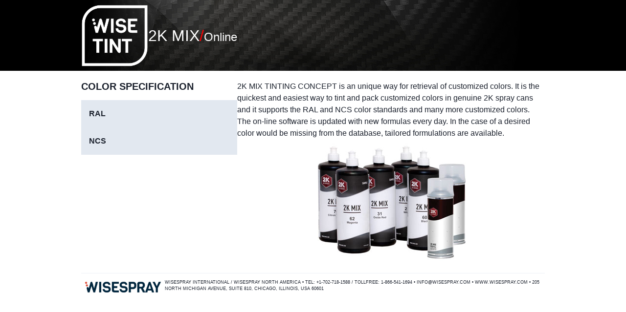

--- FILE ---
content_type: application/javascript; charset=UTF-8
request_url: https://2kmix.com/_next/static/chunks/pages/ral-c0ce4e0708c7d20a.js
body_size: 2684
content:
(self.webpackChunk_N_E=self.webpackChunk_N_E||[]).push([[648],{2930:function(r,n,e){(window.__NEXT_P=window.__NEXT_P||[]).push(["/ral",function(){return e(3274)}])},3274:function(r,n,e){"use strict";e.r(n);var t=e(5893),o=e(9119),i=e(8354),c=e(3199),l=e(1291),a=e(8195);function u(r,n){(null==n||n>r.length)&&(n=r.length);for(var e=0,t=new Array(n);e<n;e++)t[e]=r[e];return t}function s(r,n){return function(r){if(Array.isArray(r))return r}(r)||function(r,n){var e=null==r?null:"undefined"!==typeof Symbol&&r[Symbol.iterator]||r["@@iterator"];if(null!=e){var t,o,i=[],c=!0,l=!1;try{for(e=e.call(r);!(c=(t=e.next()).done)&&(i.push(t.value),!n||i.length!==n);c=!0);}catch(a){l=!0,o=a}finally{try{c||null==e.return||e.return()}finally{if(l)throw o}}return i}}(r,n)||function(r,n){if(!r)return;if("string"===typeof r)return u(r,n);var e=Object.prototype.toString.call(r).slice(8,-1);"Object"===e&&r.constructor&&(e=r.constructor.name);if("Map"===e||"Set"===e)return Array.from(e);if("Arguments"===e||/^(?:Ui|I)nt(?:8|16|32)(?:Clamped)?Array$/.test(e))return u(r,n)}(r,n)||function(){throw new TypeError("Invalid attempt to destructure non-iterable instance.\\nIn order to be iterable, non-array objects must have a [Symbol.iterator]() method.")}()}n.default=function(){var r,n=s((0,i.YR)({variables:{groupName:"RAL"}}),2),e=n[0],u=e.data,f=e.fetching;n[1];return(0,t.jsx)(c.Z,{children:(0,t.jsx)(l.Z,{children:(0,t.jsx)(a.Z,{loading:f,children:(0,t.jsx)(o.Z,{colors:null!==(r=null===u||void 0===u?void 0:u.colors)&&void 0!==r?r:[]})})})})}},9119:function(r,n,e){"use strict";var t=e(5893),o=e(7294),i=e(7375),c=e(8527),l=e(4612),a=e(5193),u=e(9876),s=e(4193);function f(r,n){(null==n||n>r.length)&&(n=r.length);for(var e=0,t=new Array(n);e<n;e++)t[e]=r[e];return t}function h(r,n,e){return n in r?Object.defineProperty(r,n,{value:e,enumerable:!0,configurable:!0,writable:!0}):r[n]=e,r}function d(r,n){return function(r){if(Array.isArray(r))return r}(r)||function(r,n){var e=null==r?null:"undefined"!==typeof Symbol&&r[Symbol.iterator]||r["@@iterator"];if(null!=e){var t,o,i=[],c=!0,l=!1;try{for(e=e.call(r);!(c=(t=e.next()).done)&&(i.push(t.value),!n||i.length!==n);c=!0);}catch(a){l=!0,o=a}finally{try{c||null==e.return||e.return()}finally{if(l)throw o}}return i}}(r,n)||g(r,n)||function(){throw new TypeError("Invalid attempt to destructure non-iterable instance.\\nIn order to be iterable, non-array objects must have a [Symbol.iterator]() method.")}()}function x(r){return function(r){if(Array.isArray(r))return f(r)}(r)||function(r){if("undefined"!==typeof Symbol&&null!=r[Symbol.iterator]||null!=r["@@iterator"])return Array.from(r)}(r)||g(r)||function(){throw new TypeError("Invalid attempt to spread non-iterable instance.\\nIn order to be iterable, non-array objects must have a [Symbol.iterator]() method.")}()}function g(r,n){if(r){if("string"===typeof r)return f(r,n);var e=Object.prototype.toString.call(r).slice(8,-1);return"Object"===e&&r.constructor&&(e=r.constructor.name),"Map"===e||"Set"===e?Array.from(e):"Arguments"===e||/^(?:Ui|I)nt(?:8|16|32)(?:Clamped)?Array$/.test(e)?f(r,n):void 0}}n.Z=function(r){var n=d((0,i.kt)(!1),2),e=n[0],f=n[1],g=(0,o.useState)(""),j=g[0],m=g[1],b=(0,o.useState)([]),y=b[0],p=b[1];return(0,o.useEffect)((function(){p(r.colors.map((function(r){return function(r){for(var n=1;n<arguments.length;n++){var e=null!=arguments[n]?arguments[n]:{},t=Object.keys(e);"function"===typeof Object.getOwnPropertySymbols&&(t=t.concat(Object.getOwnPropertySymbols(e).filter((function(r){return Object.getOwnPropertyDescriptor(e,r).enumerable})))),t.forEach((function(n){h(r,n,e[n])}))}return r}({},r,{nameString:"".concat(r.code," ").concat(r.name)})})))}),[r.colors]),(0,t.jsxs)(t.Fragment,{children:[(0,t.jsxs)(c.kC,{direction:"row",gap:3,mb:2,children:[(0,t.jsx)(l.II,{w:500,placeholder:"Search",size:"sm",value:j,onChange:function(r){return m(r.target.value)}}),(0,t.jsx)(a.zx,{w:150,onClick:f.toggle,rightIcon:e?(0,t.jsx)(u.ve,{}):(0,t.jsx)(u.Hf,{}),size:"sm",children:"Sort by name"})]}),(0,t.jsx)(c.kC,{direction:"column",gap:.5,children:x(y).filter((function(r){return r.nameString.toLowerCase().includes(j.toLowerCase())})).sort((function(r,n){return e?n.nameString.localeCompare(r.nameString):r.nameString.localeCompare(n.nameString)})).map((function(r){return(0,t.jsx)(s.Z,{href:"/colors/".concat(r.id),children:(0,t.jsxs)(c.kC,{direction:"row",children:[(0,t.jsx)(c.xv,{bgColor:"gray.200",w:"100%",children:r.nameString}),(0,t.jsx)(c.xu,{w:200,bgColor:r.hex})]})},r.code)}))})]})}},4193:function(r,n,e){"use strict";var t=e(5893),o=e(8527),i=e(1664);function c(r,n,e){return n in r?Object.defineProperty(r,n,{value:e,enumerable:!0,configurable:!0,writable:!0}):r[n]=e,r}function l(r){for(var n=1;n<arguments.length;n++){var e=null!=arguments[n]?arguments[n]:{},t=Object.keys(e);"function"===typeof Object.getOwnPropertySymbols&&(t=t.concat(Object.getOwnPropertySymbols(e).filter((function(r){return Object.getOwnPropertyDescriptor(e,r).enumerable})))),t.forEach((function(n){c(r,n,e[n])}))}return r}function a(r,n){if(null==r)return{};var e,t,o=function(r,n){if(null==r)return{};var e,t,o={},i=Object.keys(r);for(t=0;t<i.length;t++)e=i[t],n.indexOf(e)>=0||(o[e]=r[e]);return o}(r,n);if(Object.getOwnPropertySymbols){var i=Object.getOwnPropertySymbols(r);for(t=0;t<i.length;t++)e=i[t],n.indexOf(e)>=0||Object.prototype.propertyIsEnumerable.call(r,e)&&(o[e]=r[e])}return o}n.Z=function(r){var n=r.children,e=r.href,c=a(r,["children","href"]);return(0,t.jsx)(i.default,{passHref:!0,href:e,children:(0,t.jsx)(o.rU,l({},c,{children:n}))})}},1291:function(r,n,e){"use strict";e.d(n,{Z:function(){return a}});var t=e(5893),o=e(8527),i=e(4193),c=function(r){var n=r.name;return(0,t.jsx)(i.Z,{href:"/".concat(n.toLowerCase()),children:(0,t.jsx)(o.xv,{bgColor:"gray.200",p:4,fontWeight:"bold",children:n})})},l=function(){return(0,t.jsxs)(t.Fragment,{children:[(0,t.jsx)(o.X6,{size:"md",mb:4,children:"COLOR SPECIFICATION"}),(0,t.jsxs)(o.kC,{gap:2,direction:"column",width:"100%",children:[(0,t.jsx)(c,{name:"RAL"}),(0,t.jsx)(c,{name:"NCS"})]})]})},a=function(r){return(0,t.jsx)("main",{children:(0,t.jsx)(o.W2,{maxW:980,children:(0,t.jsxs)(o.kC,{gap:5,justify:"center",children:[(0,t.jsx)(o.xu,{w:330,children:(0,t.jsx)(l,{})}),(0,t.jsx)(o.xu,{w:650,children:r.children})]})})})}},3199:function(r,n,e){"use strict";e.d(n,{Z:function(){return s}});var t=e(5893),o=e(9008),i=e(8527),c=e(4651),l=e(4193),a=function(){return(0,t.jsx)("header",{children:(0,t.jsx)(i.xu,{bgColor:"black",mb:5,children:(0,t.jsx)(i.xu,{bgImage:"/images/carbon_fibre_header.jpg",bgRepeat:"no-repeat",m:"auto",w:980,children:(0,t.jsx)(i.W2,{height:145,maxW:"container.xl",alignContent:"center",children:(0,t.jsxs)(i.kC,{align:"center",gap:5,h:"100%",children:[(0,t.jsx)(l.Z,{href:"/",children:(0,t.jsx)(c.Ee,{src:"/images/wise_tint_logo.png",alt:"Wise tint logo",height:32})}),(0,t.jsxs)(i.kC,{gap:2,align:"baseline",children:[(0,t.jsx)(i.xv,{color:"white",fontSize:"xx-large",children:"2K MIX"}),(0,t.jsx)(i.xv,{color:"red",fontSize:"xx-large",children:"/"}),(0,t.jsx)(i.xv,{color:"white",fontSize:"x-large",children:"Online"})]})]})})})})})},u=function(){return(0,t.jsx)("footer",{children:(0,t.jsxs)(i.W2,{height:145,maxW:980,alignContent:"center",mt:5,children:[(0,t.jsx)(i.iz,{}),(0,t.jsxs)(i.kC,{mt:3,children:[(0,t.jsx)(c.Ee,{src:"/images/wisespray_logo_dark.png",alt:"Wisespay logo",height:8}),(0,t.jsx)(i.xv,{fontSize:9,children:"WISESPRAY INTERNATIONAL / WISESPRAY NORTH AMERICA \u2022 TEL: +1-702-718-1588 / TOLLFREE: 1-866-541-1694 \u2022 INFO@WISESPRAY.COM \u2022 WWW.WISESPRAY.COM \u2022 205 NORTH MICHIGAN AVENUE, SUITE 810, CHICAGO, ILLINOIS, USA 60601"})]})]})})},s=function(r){return(0,t.jsxs)(i.xu,{children:[(0,t.jsxs)(o.default,{children:[(0,t.jsx)("title",{children:"WISE 2K TINTING CONCEPT"}),(0,t.jsx)("meta",{name:"description",content:"MASTON 2K TINTING CONCEPT"}),(0,t.jsx)("link",{rel:"icon",href:"/favicon.ico"})]}),(0,t.jsx)(a,{}),r.children,(0,t.jsx)(u,{})]})}},8195:function(r,n,e){"use strict";var t=e(5893),o=e(8527),i=e(9609);n.Z=function(r){return r.loading?(0,t.jsx)(o.M5,{children:(0,t.jsx)(i.$,{})}):(0,t.jsx)(t.Fragment,{children:r.children})}}},function(r){r.O(0,[461,483,612,774,888,179],(function(){return n=2930,r(r.s=n);var n}));var n=r.O();_N_E=n}]);

--- FILE ---
content_type: application/javascript; charset=UTF-8
request_url: https://2kmix.com/_next/static/chunks/612-005260f63f8253fb.js
body_size: 3102
content:
"use strict";(self.webpackChunk_N_E=self.webpackChunk_N_E||[]).push([[612],{9762:function(e,n,r){r.d(n,{NI:function(){return h},J1:function(){return E},lX:function(){return R},Yp:function(){return g},Kn:function(){return N}});var a=r(7375),t=r(1604),l=r(4592),i=r(6450),s=r(7294),d=r(894);function u(){return(u=Object.assign||function(e){for(var n=1;n<arguments.length;n++){var r=arguments[n];for(var a in r)Object.prototype.hasOwnProperty.call(r,a)&&(e[a]=r[a])}return e}).apply(this,arguments)}function o(e,n){if(null==e)return{};var r,a,t={},l=Object.keys(e);for(a=0;a<l.length;a++)r=l[a],n.indexOf(r)>=0||(t[r]=e[r]);return t}var c=["id","isRequired","isInvalid","isDisabled","isReadOnly"],p=["getRootProps","htmlProps"],m=(0,i.kr)({strict:!1,name:"FormControlContext"}),f=m[0],v=m[1];var h=(0,t.Gp)((function(e,n){var r=(0,t.jC)("Form",e),d=function(e){var n=e.id,r=e.isRequired,t=e.isInvalid,d=e.isDisabled,p=e.isReadOnly,m=o(e,c),f=(0,a.Me)(),v=n||"field-"+f,h=v+"-label",b=v+"-feedback",y=v+"-helptext",I=s.useState(!1),g=I[0],N=I[1],E=s.useState(!1),_=E[0],x=E[1],R=(0,a.kt)(),k=R[0],T=R[1],q=s.useCallback((function(e,n){return void 0===e&&(e={}),void 0===n&&(n=null),u({id:y},e,{ref:(0,i.lq)(n,(function(e){e&&x(!0)}))})}),[y]),F=s.useCallback((function(e,n){var r,a;return void 0===e&&(e={}),void 0===n&&(n=null),u({},e,{ref:n,"data-focus":(0,l.PB)(k),"data-disabled":(0,l.PB)(d),"data-invalid":(0,l.PB)(t),"data-readonly":(0,l.PB)(p),id:null!=(r=e.id)?r:h,htmlFor:null!=(a=e.htmlFor)?a:v})}),[v,d,k,t,p,h]),O=s.useCallback((function(e,n){return void 0===e&&(e={}),void 0===n&&(n=null),u({id:b},e,{ref:(0,i.lq)(n,(function(e){e&&N(!0)})),"aria-live":"polite"})}),[b]),P=s.useCallback((function(e,n){return void 0===e&&(e={}),void 0===n&&(n=null),u({},e,m,{ref:n,role:"group"})}),[m]),C=s.useCallback((function(e,n){return void 0===e&&(e={}),void 0===n&&(n=null),u({},e,{ref:n,role:"presentation","aria-hidden":!0,children:e.children||"*"})}),[]);return{isRequired:!!r,isInvalid:!!t,isReadOnly:!!p,isDisabled:!!d,isFocused:!!k,onFocus:T.on,onBlur:T.off,hasFeedbackText:g,setHasFeedbackText:N,hasHelpText:_,setHasHelpText:x,id:v,labelId:h,feedbackId:b,helpTextId:y,htmlProps:m,getHelpTextProps:q,getErrorMessageProps:O,getRootProps:P,getLabelProps:F,getRequiredIndicatorProps:C}}((0,t.Lr)(e)),m=d.getRootProps;d.htmlProps;var v=o(d,p),h=(0,l.cx)("chakra-form-control",e.className);return s.createElement(f,{value:v},s.createElement(t.Fo,{value:r},s.createElement(t.m$.div,u({},m({},n),{className:h,__css:r.container}))))}));l.Ts&&(h.displayName="FormControl");var b=(0,t.Gp)((function(e,n){var r=v(),a=(0,t.yK)(),i=(0,l.cx)("chakra-form__helper-text",e.className);return s.createElement(t.m$.div,u({},null==r?void 0:r.getHelpTextProps(e,n),{__css:a.helperText,className:i}))}));l.Ts&&(b.displayName="FormHelperText");var y=["isDisabled","isInvalid","isReadOnly","isRequired"],I=["id","disabled","readOnly","required","isRequired","isInvalid","isReadOnly","isDisabled","onFocus","onBlur"];function g(e){var n=N(e),r=n.isDisabled,a=n.isInvalid,t=n.isReadOnly,i=n.isRequired;return u({},o(n,y),{disabled:r,readOnly:t,required:i,"aria-invalid":(0,l.Qm)(a),"aria-required":(0,l.Qm)(i),"aria-readonly":(0,l.Qm)(t)})}function N(e){var n,r,a,t=v(),i=e.id,s=e.disabled,d=e.readOnly,c=e.required,p=e.isRequired,m=e.isInvalid,f=e.isReadOnly,h=e.isDisabled,b=e.onFocus,y=e.onBlur,g=o(e,I),N=e["aria-describedby"]?[e["aria-describedby"]]:[];return null!=t&&t.hasFeedbackText&&null!=t&&t.isInvalid&&N.push(t.feedbackId),null!=t&&t.hasHelpText&&N.push(t.helpTextId),u({},g,{"aria-describedby":N.join(" ")||void 0,id:null!=i?i:null==t?void 0:t.id,isDisabled:null!=(n=null!=s?s:h)?n:null==t?void 0:t.isDisabled,isReadOnly:null!=(r=null!=d?d:f)?r:null==t?void 0:t.isReadOnly,isRequired:null!=(a=null!=c?c:p)?a:null==t?void 0:t.isRequired,isInvalid:null!=m?m:null==t?void 0:t.isInvalid,onFocus:(0,l.v0)(null==t?void 0:t.onFocus,b),onBlur:(0,l.v0)(null==t?void 0:t.onBlur,y)})}var E=(0,t.Gp)((function(e,n){var r=(0,t.jC)("FormError",e),a=(0,t.Lr)(e),i=v();return null!=i&&i.isInvalid?s.createElement(t.Fo,{value:r},s.createElement(t.m$.div,u({},null==i?void 0:i.getErrorMessageProps(a,n),{className:(0,l.cx)("chakra-form__error-message",e.className),__css:u({display:"flex",alignItems:"center"},r.text)}))):null}));l.Ts&&(E.displayName="FormErrorMessage");var _=(0,t.Gp)((function(e,n){var r=(0,t.yK)(),a=v();if(null==a||!a.isInvalid)return null;var i=(0,l.cx)("chakra-form__error-icon",e.className);return s.createElement(d.ZP,u({ref:n,"aria-hidden":!0},e,{__css:r.icon,className:i}),s.createElement("path",{fill:"currentColor",d:"M11.983,0a12.206,12.206,0,0,0-8.51,3.653A11.8,11.8,0,0,0,0,12.207,11.779,11.779,0,0,0,11.8,24h.214A12.111,12.111,0,0,0,24,11.791h0A11.766,11.766,0,0,0,11.983,0ZM10.5,16.542a1.476,1.476,0,0,1,1.449-1.53h.027a1.527,1.527,0,0,1,1.523,1.47,1.475,1.475,0,0,1-1.449,1.53h-.027A1.529,1.529,0,0,1,10.5,16.542ZM11,12.5v-6a1,1,0,0,1,2,0v6a1,1,0,1,1-2,0Z"}))}));l.Ts&&(_.displayName="FormErrorIcon");var x=["className","children","requiredIndicator"],R=(0,t.Gp)((function(e,n){var r,a=(0,t.mq)("FormLabel",e),i=(0,t.Lr)(e);i.className;var d=i.children,c=i.requiredIndicator,p=void 0===c?s.createElement(k,null):c,m=o(i,x),f=v(),h=null!=(r=null==f?void 0:f.getLabelProps(m,n))?r:u({ref:n},m);return s.createElement(t.m$.label,u({},h,{className:(0,l.cx)("chakra-form__label",i.className),__css:u({display:"block",textAlign:"start"},a)}),d,null!=f&&f.isRequired?p:null)}));l.Ts&&(R.displayName="FormLabel");var k=(0,t.Gp)((function(e,n){var r=v(),a=(0,t.yK)();if(null==r||!r.isRequired)return null;var i=(0,l.cx)("chakra-form__required-indicator",e.className);return s.createElement(t.m$.span,u({},null==r?void 0:r.getRequiredIndicatorProps(e,n),{__css:a.requiredIndicator,className:i}))}));l.Ts&&(k.displayName="RequiredIndicator")},4612:function(e,n,r){r.d(n,{II:function(){return c},BZ:function(){return I},xH:function(){return k}});var a=r(9762),t=r(1604),l=r(4592),i=r(7294),s=r(6450);function d(){return(d=Object.assign||function(e){for(var n=1;n<arguments.length;n++){var r=arguments[n];for(var a in r)Object.prototype.hasOwnProperty.call(r,a)&&(e[a]=r[a])}return e}).apply(this,arguments)}function u(e,n){if(null==e)return{};var r,a,t={},l=Object.keys(e);for(a=0;a<l.length;a++)r=l[a],n.indexOf(r)>=0||(t[r]=e[r]);return t}var o=["htmlSize"],c=(0,t.Gp)((function(e,n){var r=e.htmlSize,s=u(e,o),c=(0,t.jC)("Input",s),p=(0,t.Lr)(s),m=(0,a.Yp)(p),f=(0,l.cx)("chakra-input",e.className);return i.createElement(t.m$.input,d({size:r},m,{__css:c.field,ref:n,className:f}))}));l.Ts&&(c.displayName="Input"),c.id="Input";var p=["placement"],m={left:{marginEnd:"-1px",borderEndRadius:0,borderEndColor:"transparent"},right:{marginStart:"-1px",borderStartRadius:0,borderStartColor:"transparent"}},f=(0,t.m$)("div",{baseStyle:{flex:"0 0 auto",width:"auto",display:"flex",alignItems:"center",whiteSpace:"nowrap"}}),v=(0,t.Gp)((function(e,n){var r,a=e.placement,l=void 0===a?"left":a,s=u(e,p),o=null!=(r=m[l])?r:{},c=(0,t.yK)();return i.createElement(f,d({ref:n},s,{__css:d({},c.addon,o)}))}));l.Ts&&(v.displayName="InputAddon");var h=(0,t.Gp)((function(e,n){return i.createElement(v,d({ref:n,placement:"left"},e,{className:(0,l.cx)("chakra-input__left-addon",e.className)}))}));l.Ts&&(h.displayName="InputLeftAddon"),h.id="InputLeftAddon";var b=(0,t.Gp)((function(e,n){return i.createElement(v,d({ref:n,placement:"right"},e,{className:(0,l.cx)("chakra-input__right-addon",e.className)}))}));l.Ts&&(b.displayName="InputRightAddon"),b.id="InputRightAddon";var y=["children","className"],I=(0,t.Gp)((function(e,n){var r=(0,t.jC)("Input",e),a=(0,t.Lr)(e),o=a.children,c=a.className,p=u(a,y),m=(0,l.cx)("chakra-input__group",c),f={},v=(0,s.WR)(o),h=r.field;v.forEach((function(e){if(r){var n,a;if(h&&"InputLeftElement"===e.type.id)f.paddingStart=null!=(n=h.height)?n:h.h;if(h&&"InputRightElement"===e.type.id)f.paddingEnd=null!=(a=h.height)?a:h.h;"InputRightAddon"===e.type.id&&(f.borderEndRadius=0),"InputLeftAddon"===e.type.id&&(f.borderStartRadius=0)}}));var b=v.map((function(n){var r,a,t=(0,l.YU)({size:(null==(r=n.props)?void 0:r.size)||e.size,variant:(null==(a=n.props)?void 0:a.variant)||e.variant});return"Input"!==n.type.id?i.cloneElement(n,t):i.cloneElement(n,Object.assign(t,f,n.props))}));return i.createElement(t.m$.div,d({className:m,ref:n,__css:{width:"100%",display:"flex",position:"relative"}},p),i.createElement(t.Fo,{value:r},b))}));l.Ts&&(I.displayName="InputGroup");var g=["placement"],N=["className"],E=["className"],_=(0,t.m$)("div",{baseStyle:{display:"flex",alignItems:"center",justifyContent:"center",position:"absolute",top:"0",zIndex:2}}),x=(0,t.Gp)((function(e,n){var r,a,l,s=e.placement,o=void 0===s?"left":s,c=u(e,g),p=(0,t.yK)(),m=p.field,f=d(((l={})["left"===o?"insetStart":"insetEnd"]="0",l.width=null!=(r=null==m?void 0:m.height)?r:null==m?void 0:m.h,l.height=null!=(a=null==m?void 0:m.height)?a:null==m?void 0:m.h,l.fontSize=null==m?void 0:m.fontSize,l),p.element);return i.createElement(_,d({ref:n,__css:f},c))}));x.id="InputElement",l.Ts&&(x.displayName="InputElement");var R=(0,t.Gp)((function(e,n){var r=e.className,a=u(e,N),t=(0,l.cx)("chakra-input__left-element",r);return i.createElement(x,d({ref:n,placement:"left",className:t},a))}));R.id="InputLeftElement",l.Ts&&(R.displayName="InputLeftElement");var k=(0,t.Gp)((function(e,n){var r=e.className,a=u(e,E),t=(0,l.cx)("chakra-input__right-element",r);return i.createElement(x,d({ref:n,placement:"right",className:t},a))}));k.id="InputRightElement",l.Ts&&(k.displayName="InputRightElement")}}]);

--- FILE ---
content_type: application/javascript; charset=UTF-8
request_url: https://2kmix.com/_next/static/chunks/461-d9279490c5bdc462.js
body_size: 6465
content:
(self.webpackChunk_N_E=self.webpackChunk_N_E||[]).push([[461],{894:function(e,r,t){"use strict";t.d(r,{JO:function(){return s},ZP:function(){return u}});var n=t(1604),a=t(4592),i=t(7294);function o(){return(o=Object.assign||function(e){for(var r=1;r<arguments.length;r++){var t=arguments[r];for(var n in t)Object.prototype.hasOwnProperty.call(t,n)&&(e[n]=t[n])}return e}).apply(this,arguments)}var l=["as","viewBox","color","focusable","children","className","__css"],c={path:i.createElement("g",{stroke:"currentColor",strokeWidth:"1.5"},i.createElement("path",{strokeLinecap:"round",fill:"none",d:"M9,9a3,3,0,1,1,4,2.829,1.5,1.5,0,0,0-1,1.415V14.25"}),i.createElement("path",{fill:"currentColor",strokeLinecap:"round",d:"M12,17.25a.375.375,0,1,0,.375.375A.375.375,0,0,0,12,17.25h0"}),i.createElement("circle",{fill:"none",strokeMiterlimit:"10",cx:"12",cy:"12",r:"11.25"})),viewBox:"0 0 24 24"},s=(0,n.Gp)((function(e,r){var t=e.as,s=e.viewBox,u=e.color,f=void 0===u?"currentColor":u,d=e.focusable,m=void 0!==d&&d,p=e.children,v=e.className,g=e.__css,h=function(e,r){if(null==e)return{};var t,n,a={},i=Object.keys(e);for(n=0;n<i.length;n++)t=i[n],r.indexOf(t)>=0||(a[t]=e[t]);return a}(e,l),y={ref:r,focusable:m,className:(0,a.cx)("chakra-icon",v),__css:o({w:"1em",h:"1em",display:"inline-block",lineHeight:"1em",flexShrink:0,color:f},g)},b=null!=s?s:c.viewBox;if(t&&"string"!==typeof t)return i.createElement(n.m$.svg,o({as:t},y,h));var x=null!=p?p:c.path;return i.createElement(n.m$.svg,o({verticalAlign:"middle",viewBox:b},y,h),x)}));a.Ts&&(s.displayName="Icon");var u=s},4651:function(e,r,t){"use strict";t.d(r,{Ee:function(){return d}});var n=t(1604),a=t(4592),i=t(7294),o=t(8698);function l(){return(l=Object.assign||function(e){for(var r=1;r<arguments.length;r++){var t=arguments[r];for(var n in t)Object.prototype.hasOwnProperty.call(t,n)&&(e[n]=t[n])}return e}).apply(this,arguments)}function c(e,r){if(null==e)return{};var t,n,a={},i=Object.keys(e);for(n=0;n<i.length;n++)t=i[n],r.indexOf(t)>=0||(a[t]=e[t]);return a}var s=["htmlWidth","htmlHeight","alt"],u=["fallbackSrc","fallback","src","srcSet","align","fit","loading","ignoreFallback","crossOrigin"],f=i.forwardRef((function(e,r){var t=e.htmlWidth,n=e.htmlHeight,a=e.alt,o=c(e,s);return i.createElement("img",l({width:t,height:n,ref:r,alt:a},o))})),d=(0,n.Gp)((function(e,r){var t=e.fallbackSrc,s=e.fallback,d=e.src,m=e.srcSet,p=e.align,v=e.fit,g=e.loading,h=e.ignoreFallback,y=e.crossOrigin,b=c(e,u),x=null!=g||h||void 0===t&&void 0===s,N=function(e){var r=e.loading,t=e.src,n=e.srcSet,a=e.onLoad,l=e.onError,c=e.crossOrigin,s=e.sizes,u=e.ignoreFallback,f=(0,i.useState)("pending"),d=f[0],m=f[1];(0,i.useEffect)((function(){m(t?"loading":"pending")}),[t]);var p=(0,i.useRef)(),v=(0,i.useCallback)((function(){if(t){g();var e=new Image;e.src=t,c&&(e.crossOrigin=c),n&&(e.srcset=n),s&&(e.sizes=s),r&&(e.loading=r),e.onload=function(e){g(),m("loaded"),null==a||a(e)},e.onerror=function(e){g(),m("failed"),null==l||l(e)},p.current=e}}),[t,c,n,s,a,l,r]),g=function(){p.current&&(p.current.onload=null,p.current.onerror=null,p.current=null)};return(0,o.a)((function(){if(!u)return"loading"===d&&v(),function(){g()}}),[d,v,u]),u?"loaded":d}(l({},e,{ignoreFallback:x})),k=l({ref:r,objectFit:v,objectPosition:p},x?b:(0,a.CE)(b,["onError","onLoad"]));return"loaded"!==N?s||i.createElement(n.m$.img,l({as:f,className:"chakra-image__placeholder",src:t},k)):i.createElement(n.m$.img,l({as:f,src:d,srcSet:m,crossOrigin:y,loading:g,className:"chakra-image"},k))}));a.Ts&&(d.displayName="Image")},8527:function(e,r,t){"use strict";t.d(r,{xu:function(){return h},M5:function(){return x},W2:function(){return w},iz:function(){return T},kC:function(){return L},X6:function(){return O},rU:function(){return R},bK:function(){return y},cX:function(){return ee},xv:function(){return oe},gC:function(){return ae}});var n=t(1604),a=t(4244),i=t(4592),o=t(7294),l=t(894),c=t(6450);function s(){return(s=Object.assign||function(e){for(var r=1;r<arguments.length;r++){var t=arguments[r];for(var n in t)Object.prototype.hasOwnProperty.call(t,n)&&(e[n]=t[n])}return e}).apply(this,arguments)}function u(e,r){if(null==e)return{};var t,n,a={},i=Object.keys(e);for(n=0;n<i.length;n++)t=i[n],r.indexOf(t)>=0||(a[t]=e[t]);return a}var f=["ratio","children","className"],d=(0,n.Gp)((function(e,r){var t=e.ratio,a=void 0===t?4/3:t,l=e.children,c=e.className,d=u(e,f),m=o.Children.only(l),p=(0,i.cx)("chakra-aspect-ratio",c);return o.createElement(n.m$.div,s({ref:r,position:"relative",className:p,_before:{height:0,content:'""',display:"block",paddingBottom:(0,i.XQ)(a,(function(e){return 1/e*100+"%"}))},__css:{"& > *:not(style)":{overflow:"hidden",position:"absolute",top:"0",right:"0",bottom:"0",left:"0",display:"flex",justifyContent:"center",alignItems:"center",width:"100%",height:"100%"},"& > img, & > video":{objectFit:"cover"}}},d),m)}));i.Ts&&(d.displayName="AspectRatio");var m=["className"],p=(0,n.Gp)((function(e,r){var t=(0,n.mq)("Badge",e),a=(0,n.Lr)(e);a.className;var l=u(a,m);return o.createElement(n.m$.span,s({ref:r,className:(0,i.cx)("chakra-badge",e.className)},l,{__css:s({display:"inline-block",whiteSpace:"nowrap",verticalAlign:"middle"},t)}))}));i.Ts&&(p.displayName="Badge");var v=["size","centerContent"],g=["size"],h=(0,n.m$)("div");i.Ts&&(h.displayName="Box");var y=(0,n.Gp)((function(e,r){var t=e.size,n=e.centerContent,a=void 0===n||n,i=u(e,v),l=a?{display:"flex",alignItems:"center",justifyContent:"center"}:{};return o.createElement(h,s({ref:r,boxSize:t,__css:s({},l,{flexShrink:0,flexGrow:0})},i))}));i.Ts&&(y.displayName="Square");var b=(0,n.Gp)((function(e,r){var t=e.size,n=u(e,g);return o.createElement(y,s({size:t,ref:r,borderRadius:"9999px"},n))}));i.Ts&&(b.displayName="Circle");var x=(0,n.m$)("div",{baseStyle:{display:"flex",alignItems:"center",justifyContent:"center"}});i.Ts&&(x.displayName="Center");var N=["className"],k=(0,n.Gp)((function(e,r){var t=(0,n.mq)("Code",e),a=(0,n.Lr)(e);a.className;var l=u(a,N);return o.createElement(n.m$.code,s({ref:r,className:(0,i.cx)("chakra-code",e.className)},l,{__css:s({display:"inline-block"},t)}))}));i.Ts&&(k.displayName="Code");var _=["className","centerContent"],w=(0,n.Gp)((function(e,r){var t=(0,n.Lr)(e),a=t.className,l=t.centerContent,c=u(t,_),f=(0,n.mq)("Container",e);return o.createElement(n.m$.div,s({ref:r,className:(0,i.cx)("chakra-container",a)},c,{__css:s({},f,l&&{display:"flex",flexDirection:"column",alignItems:"center"})}))}));i.Ts&&(w.displayName="Container");var E=["borderLeftWidth","borderBottomWidth","borderTopWidth","borderRightWidth","borderWidth","borderStyle","borderColor"],C=["className","orientation","__css"],T=(0,n.Gp)((function(e,r){var t=(0,n.mq)("Divider",e),a=t.borderLeftWidth,l=t.borderBottomWidth,c=t.borderTopWidth,f=t.borderRightWidth,d=t.borderWidth,m=t.borderStyle,p=t.borderColor,v=u(t,E),g=(0,n.Lr)(e),h=g.className,y=g.orientation,b=void 0===y?"horizontal":y,x=g.__css,N=u(g,C),k={vertical:{borderLeftWidth:a||f||d||"1px",height:"100%"},horizontal:{borderBottomWidth:l||c||d||"1px",width:"100%"}};return o.createElement(n.m$.hr,s({ref:r,"aria-orientation":b},N,{__css:s({},v,{border:"0",borderColor:p,borderStyle:m},k[b],x),className:(0,i.cx)("chakra-divider",h)}))}));i.Ts&&(T.displayName="Divider");var S=["direction","align","justify","wrap","basis","grow","shrink"],L=(0,n.Gp)((function(e,r){var t=e.direction,a=e.align,i=e.justify,l=e.wrap,c=e.basis,f=e.grow,d=e.shrink,m=u(e,S),p={display:"flex",flexDirection:t,alignItems:a,justifyContent:i,flexWrap:l,flexBasis:c,flexGrow:f,flexShrink:d};return o.createElement(n.m$.div,s({ref:r,__css:p},m))}));i.Ts&&(L.displayName="Flex");var G=["area","templateAreas","gap","rowGap","columnGap","column","row","autoFlow","autoRows","templateRows","autoColumns","templateColumns"],W=(0,n.Gp)((function(e,r){var t=e.area,a=e.templateAreas,i=e.gap,l=e.rowGap,c=e.columnGap,f=e.column,d=e.row,m=e.autoFlow,p=e.autoRows,v=e.templateRows,g=e.autoColumns,h=e.templateColumns,y=u(e,G),b={display:"grid",gridArea:t,gridTemplateAreas:a,gridGap:i,gridRowGap:l,gridColumnGap:c,gridAutoColumns:g,gridColumn:f,gridRow:d,gridAutoFlow:m,gridAutoRows:p,gridTemplateRows:v,gridTemplateColumns:h};return o.createElement(n.m$.div,s({ref:r,__css:b},y))}));i.Ts&&(W.displayName="Grid");var j=["className"],O=(0,n.Gp)((function(e,r){var t=(0,n.mq)("Heading",e),a=(0,n.Lr)(e);a.className;var l=u(a,j);return o.createElement(n.m$.h2,s({ref:r,className:(0,i.cx)("chakra-heading",e.className)},l,{__css:t}))}));i.Ts&&(O.displayName="Heading");var I=["className"],$=(0,n.Gp)((function(e,r){var t=(0,n.mq)("Kbd",e),a=(0,n.Lr)(e),l=a.className,c=u(a,I);return o.createElement(n.m$.kbd,s({ref:r,className:(0,i.cx)("chakra-kbd",l)},c,{__css:s({fontFamily:"mono"},t)}))}));i.Ts&&($.displayName="Kbd");var A=["className","isExternal"],R=(0,n.Gp)((function(e,r){var t=(0,n.mq)("Link",e),a=(0,n.Lr)(e),l=a.className,c=a.isExternal,f=u(a,A);return o.createElement(n.m$.a,s({target:c?"_blank":void 0,rel:c?"noopener noreferrer":void 0,ref:r,className:(0,i.cx)("chakra-link",l)},f,{__css:t}))}));i.Ts&&(R.displayName="Link");var B=["children","styleType","stylePosition","spacing"],M=["as"],F=["as"],z=(0,c.kr)({name:"StylesContext",errorMessage:"useStyles: `styles` is undefined. Seems you forgot to wrap the components in a `<*List />` "}),D=z[0],P=z[1],q=(0,n.Gp)((function(e,r){var t,a=(0,n.jC)("List",e),i=(0,n.Lr)(e),l=i.children,f=i.styleType,d=void 0===f?"none":f,m=i.stylePosition,p=i.spacing,v=u(i,B),g=(0,c.WR)(l),h=p?((t={})["& > *:not(style) ~ *:not(style)"]={mt:p},t):{};return o.createElement(D,{value:a},o.createElement(n.m$.ul,s({ref:r,listStyleType:d,listStylePosition:m,role:"list",__css:s({},a.container,h)},v),g))}));i.Ts&&(q.displayName="List");var X=(0,n.Gp)((function(e,r){e.as;var t=u(e,M);return o.createElement(q,s({ref:r,as:"ol",styleType:"decimal",marginStart:"1em"},t))}));i.Ts&&(X.displayName="OrderedList");var H=(0,n.Gp)((function(e,r){e.as;var t=u(e,F);return o.createElement(q,s({ref:r,as:"ul",styleType:"initial",marginStart:"1em"},t))}));i.Ts&&(H.displayName="UnorderedList");var U=(0,n.Gp)((function(e,r){var t=P();return o.createElement(n.m$.li,s({ref:r},e,{__css:t.item}))}));i.Ts&&(U.displayName="ListItem");var K=(0,n.Gp)((function(e,r){var t=P();return o.createElement(l.JO,s({ref:r,role:"presentation"},e,{__css:t.icon}))}));i.Ts&&(K.displayName="ListIcon");var Q=["columns","spacingX","spacingY","spacing","minChildWidth"],Y=(0,n.Gp)((function(e,r){var t,n,a=e.columns,l=e.spacingX,c=e.spacingY,f=e.spacing,d=e.minChildWidth,m=u(e,Q),p=d?(n=d,(0,i.XQ)(n,(function(e){return(0,i.Ft)(e)?null:"repeat(auto-fit, minmax("+(r=e,((0,i.hj)(r)?r+"px":r)+", 1fr))");var r}))):(t=a,(0,i.XQ)(t,(function(e){return(0,i.Ft)(e)?null:"repeat("+e+", minmax(0, 1fr))"})));return o.createElement(W,s({ref:r,gap:f,columnGap:l,rowGap:c,templateColumns:p},m))}));i.Ts&&(Y.displayName="SimpleGrid");var J=(0,n.m$)("div",{baseStyle:{flex:1,justifySelf:"stretch",alignSelf:"stretch"}});i.Ts&&(J.displayName="Spacer");var V="& > *:not(style) ~ *:not(style)";var Z=["isInline","direction","align","justify","spacing","wrap","children","divider","className","shouldWrapChildren"],ee=function(e){return o.createElement(n.m$.div,s({className:"chakra-stack__divider"},e,{__css:s({},e.__css,{borderWidth:0,alignSelf:"stretch",borderColor:"inherit",width:"auto",height:"auto"})}))},re=function(e){return o.createElement(n.m$.div,s({className:"chakra-stack__item"},e,{__css:s({display:"inline-block",flex:"0 0 auto",minWidth:0},e.__css)}))},te=(0,n.Gp)((function(e,r){var t,a=e.isInline,l=e.direction,f=e.align,d=e.justify,m=e.spacing,p=void 0===m?"0.5rem":m,v=e.wrap,g=e.children,h=e.divider,y=e.className,b=e.shouldWrapChildren,x=u(e,Z),N=a?"row":null!=l?l:"column",k=o.useMemo((function(){return function(e){var r,t=e.spacing,n=e.direction,a={column:{marginTop:t,marginEnd:0,marginBottom:0,marginStart:0},row:{marginTop:0,marginEnd:0,marginBottom:0,marginStart:t},"column-reverse":{marginTop:0,marginEnd:0,marginBottom:t,marginStart:0},"row-reverse":{marginTop:0,marginEnd:t,marginBottom:0,marginStart:0}};return(r={flexDirection:n})[V]=(0,i.XQ)(n,(function(e){return a[e]})),r}({direction:N,spacing:p})}),[N,p]),_=o.useMemo((function(){return function(e){var r=e.spacing,t=e.direction,n={column:{my:r,mx:0,borderLeftWidth:0,borderBottomWidth:"1px"},"column-reverse":{my:r,mx:0,borderLeftWidth:0,borderBottomWidth:"1px"},row:{mx:r,my:0,borderLeftWidth:"1px",borderBottomWidth:0},"row-reverse":{mx:r,my:0,borderLeftWidth:"1px",borderBottomWidth:0}};return{"&":(0,i.XQ)(t,(function(e){return n[e]}))}}({spacing:p,direction:N})}),[p,N]),w=!!h,E=!b&&!w,C=(0,c.WR)(g),T=E?C:C.map((function(e,r){var t="undefined"!==typeof e.key?e.key:r,n=r+1===C.length,a=b?o.createElement(re,{key:t},e):e;if(!w)return a;var i=n?null:o.cloneElement(h,{__css:_});return o.createElement(o.Fragment,{key:t},a,i)})),S=(0,i.cx)("chakra-stack",y);return o.createElement(n.m$.div,s({ref:r,display:"flex",alignItems:f,justifyContent:d,flexDirection:k.flexDirection,flexWrap:v,className:S,__css:w?{}:(t={},t[V]=k[V],t)},x),T)}));i.Ts&&(te.displayName="Stack");var ne=(0,n.Gp)((function(e,r){return o.createElement(te,s({align:"center"},e,{direction:"row",ref:r}))}));i.Ts&&(ne.displayName="HStack");var ae=(0,n.Gp)((function(e,r){return o.createElement(te,s({align:"center"},e,{direction:"column",ref:r}))}));i.Ts&&(ae.displayName="VStack");var ie=["className","align","decoration","casing"],oe=(0,n.Gp)((function(e,r){var t=(0,n.mq)("Text",e),a=(0,n.Lr)(e);a.className,a.align,a.decoration,a.casing;var l=u(a,ie),c=(0,i.YU)({textAlign:e.align,textDecoration:e.decoration,textTransform:e.casing});return o.createElement(n.m$.p,s({ref:r,className:(0,i.cx)("chakra-text",e.className)},c,l,{__css:t}))}));i.Ts&&(oe.displayName="Text");var le=["spacing","children","justify","direction","align","className","shouldWrapChildren"],ce=["className"],se=(0,n.Gp)((function(e,r){var t=e.spacing,l=void 0===t?"0.5rem":t,c=e.children,f=e.justify,d=e.direction,m=e.align,p=e.className,v=e.shouldWrapChildren,g=u(e,le),h=o.useMemo((function(){return{"--chakra-wrap-spacing":function(e){return(0,i.XQ)(l,(function(r){return(0,a.fr)("space",r)(e)}))},"--wrap-spacing":"calc(var(--chakra-wrap-spacing) / 2)",display:"flex",flexWrap:"wrap",justifyContent:f,alignItems:m,flexDirection:d,listStyleType:"none",padding:"0",margin:"calc(var(--wrap-spacing) * -1)","& > *:not(style)":{margin:"var(--wrap-spacing)"}}}),[l,f,m,d]),y=v?o.Children.map(c,(function(e,r){return o.createElement(ue,{key:r},e)})):c;return o.createElement(n.m$.div,s({ref:r,className:(0,i.cx)("chakra-wrap",p)},g),o.createElement(n.m$.ul,{className:"chakra-wrap__list",__css:h},y))}));i.Ts&&(se.displayName="Wrap");var ue=(0,n.Gp)((function(e,r){var t=e.className,a=u(e,ce);return o.createElement(n.m$.li,s({ref:r,__css:{display:"flex",alignItems:"flex-start"},className:(0,i.cx)("chakra-wrap__listitem",t)},a))}));i.Ts&&(ue.displayName="WrapItem")},8418:function(e,r,t){"use strict";function n(e,r){(null==r||r>e.length)&&(r=e.length);for(var t=0,n=new Array(r);t<r;t++)n[t]=e[t];return n}function a(e,r){return function(e){if(Array.isArray(e))return e}(e)||function(e,r){var t=null==e?null:"undefined"!==typeof Symbol&&e[Symbol.iterator]||e["@@iterator"];if(null!=t){var n,a,i=[],o=!0,l=!1;try{for(t=t.call(e);!(o=(n=t.next()).done)&&(i.push(n.value),!r||i.length!==r);o=!0);}catch(c){l=!0,a=c}finally{try{o||null==t.return||t.return()}finally{if(l)throw a}}return i}}(e,r)||function(e,r){if(!e)return;if("string"===typeof e)return n(e,r);var t=Object.prototype.toString.call(e).slice(8,-1);"Object"===t&&e.constructor&&(t=e.constructor.name);if("Map"===t||"Set"===t)return Array.from(t);if("Arguments"===t||/^(?:Ui|I)nt(?:8|16|32)(?:Clamped)?Array$/.test(t))return n(e,r)}(e,r)||function(){throw new TypeError("Invalid attempt to destructure non-iterable instance.\\nIn order to be iterable, non-array objects must have a [Symbol.iterator]() method.")}()}r.default=void 0;var i,o=(i=t(7294))&&i.__esModule?i:{default:i},l=t(6273),c=t(387),s=t(7190);var u={};function f(e,r,t,n){if(e&&l.isLocalURL(r)){e.prefetch(r,t,n).catch((function(e){0}));var a=n&&"undefined"!==typeof n.locale?n.locale:e&&e.locale;u[r+"%"+t+(a?"%"+a:"")]=!0}}var d=function(e){var r,t=!1!==e.prefetch,n=c.useRouter(),i=o.default.useMemo((function(){var r=a(l.resolveHref(n,e.href,!0),2),t=r[0],i=r[1];return{href:t,as:e.as?l.resolveHref(n,e.as):i||t}}),[n,e.href,e.as]),d=i.href,m=i.as,p=e.children,v=e.replace,g=e.shallow,h=e.scroll,y=e.locale;"string"===typeof p&&(p=o.default.createElement("a",null,p));var b=(r=o.default.Children.only(p))&&"object"===typeof r&&r.ref,x=a(s.useIntersection({rootMargin:"200px"}),2),N=x[0],k=x[1],_=o.default.useCallback((function(e){N(e),b&&("function"===typeof b?b(e):"object"===typeof b&&(b.current=e))}),[b,N]);o.default.useEffect((function(){var e=k&&t&&l.isLocalURL(d),r="undefined"!==typeof y?y:n&&n.locale,a=u[d+"%"+m+(r?"%"+r:"")];e&&!a&&f(n,d,m,{locale:r})}),[m,d,k,y,t,n]);var w={ref:_,onClick:function(e){r.props&&"function"===typeof r.props.onClick&&r.props.onClick(e),e.defaultPrevented||function(e,r,t,n,a,i,o,c){("A"!==e.currentTarget.nodeName||!function(e){var r=e.currentTarget.target;return r&&"_self"!==r||e.metaKey||e.ctrlKey||e.shiftKey||e.altKey||e.nativeEvent&&2===e.nativeEvent.which}(e)&&l.isLocalURL(t))&&(e.preventDefault(),null==o&&n.indexOf("#")>=0&&(o=!1),r[a?"replace":"push"](t,n,{shallow:i,locale:c,scroll:o}))}(e,n,d,m,v,g,h,y)},onMouseEnter:function(e){r.props&&"function"===typeof r.props.onMouseEnter&&r.props.onMouseEnter(e),l.isLocalURL(d)&&f(n,d,m,{priority:!0})}};if(e.passHref||"a"===r.type&&!("href"in r.props)){var E="undefined"!==typeof y?y:n&&n.locale,C=n&&n.isLocaleDomain&&l.getDomainLocale(m,E,n&&n.locales,n&&n.domainLocales);w.href=C||l.addBasePath(l.addLocale(m,E,n&&n.defaultLocale))}return o.default.cloneElement(r,w)};r.default=d},7190:function(e,r,t){"use strict";function n(e,r){(null==r||r>e.length)&&(r=e.length);for(var t=0,n=new Array(r);t<r;t++)n[t]=e[t];return n}function a(e,r){return function(e){if(Array.isArray(e))return e}(e)||function(e,r){var t=null==e?null:"undefined"!==typeof Symbol&&e[Symbol.iterator]||e["@@iterator"];if(null!=t){var n,a,i=[],o=!0,l=!1;try{for(t=t.call(e);!(o=(n=t.next()).done)&&(i.push(n.value),!r||i.length!==r);o=!0);}catch(c){l=!0,a=c}finally{try{o||null==t.return||t.return()}finally{if(l)throw a}}return i}}(e,r)||function(e,r){if(!e)return;if("string"===typeof e)return n(e,r);var t=Object.prototype.toString.call(e).slice(8,-1);"Object"===t&&e.constructor&&(t=e.constructor.name);if("Map"===t||"Set"===t)return Array.from(t);if("Arguments"===t||/^(?:Ui|I)nt(?:8|16|32)(?:Clamped)?Array$/.test(t))return n(e,r)}(e,r)||function(){throw new TypeError("Invalid attempt to destructure non-iterable instance.\\nIn order to be iterable, non-array objects must have a [Symbol.iterator]() method.")}()}Object.defineProperty(r,"__esModule",{value:!0}),r.useIntersection=function(e){var r=e.rootRef,t=e.rootMargin,n=e.disabled||!l,s=i.useRef(),u=a(i.useState(!1),2),f=u[0],d=u[1],m=a(i.useState(r?r.current:null),2),p=m[0],v=m[1],g=i.useCallback((function(e){s.current&&(s.current(),s.current=void 0),n||f||e&&e.tagName&&(s.current=function(e,r,t){var n=function(e){var r=e.rootMargin||"",t=c.get(r);if(t)return t;var n=new Map,a=new IntersectionObserver((function(e){e.forEach((function(e){var r=n.get(e.target),t=e.isIntersecting||e.intersectionRatio>0;r&&t&&r(t)}))}),e);return c.set(r,t={id:r,observer:a,elements:n}),t}(t),a=n.id,i=n.observer,o=n.elements;return o.set(e,r),i.observe(e),function(){o.delete(e),i.unobserve(e),0===o.size&&(i.disconnect(),c.delete(a))}}(e,(function(e){return e&&d(e)}),{root:p,rootMargin:t}))}),[n,p,t,f]);return i.useEffect((function(){if(!l&&!f){var e=o.requestIdleCallback((function(){return d(!0)}));return function(){return o.cancelIdleCallback(e)}}}),[f]),i.useEffect((function(){r&&v(r.current)}),[r]),[g,f]};var i=t(7294),o=t(9311),l="undefined"!==typeof IntersectionObserver;var c=new Map},9008:function(e,r,t){e.exports=t(5443)},1664:function(e,r,t){e.exports=t(8418)}}]);

--- FILE ---
content_type: application/javascript; charset=UTF-8
request_url: https://2kmix.com/_next/static/chunks/pages/_app-2155e6af10ad39b4.js
body_size: 74795
content:
(self.webpackChunk_N_E=self.webpackChunk_N_E||[]).push([[888],{949:function(e,t,r){"use strict";r.d(t,{kc:function(){return b},SG:function(){return y},If:function(){return g},ff:function(){return x}});var n=r(5393),o=r(4592),i=r(7294);var a="chakra-ui-light",c="chakra-ui-dark",u={classList:{add:o.ZT,remove:o.ZT}};function s(e,t){var r=function(e){return o.jU?e.body:u}(t);r.classList.add(e?c:a),r.classList.remove(e?a:c)}var l="(prefers-color-scheme: dark)";function f(e){var t;return(null!=(t=function(e){var t=null==window.matchMedia?void 0:window.matchMedia(e);if(t)return!!t.media===t.matches}(l))?t:"dark"===e)?"dark":"light"}var d=function(){return document.documentElement.style.getPropertyValue("--chakra-ui-color-mode")||document.documentElement.dataset.theme},p=function(e){o.jU&&(document.documentElement.style.setProperty("--chakra-ui-color-mode",e),document.documentElement.setAttribute("data-theme",e))},h=function(){return"undefined"!==typeof Storage},m="chakra-ui-color-mode",v={get:function(e){if(!h())return e;try{var t=localStorage.getItem(m);return null!=t?t:e}catch(r){return o.Ts&&console.log(r),e}},set:function(e){if(h())try{localStorage.setItem(m,e)}catch(t){o.Ts&&console.log(t)}},type:"localStorage"},b=i.createContext({});o.Ts&&(b.displayName="ColorModeContext");var g=function(){var e=i.useContext(b);if(void 0===e)throw new Error("useColorMode must be used within a ColorModeProvider");return e};function y(e){var t=e.value,r=e.children,a=e.options,c=a.useSystemColorMode,u=a.initialColorMode,h=e.colorModeManager,m=void 0===h?v:h,g="dark"===u?"dark":"light",y=i.useState("cookie"===m.type?m.get(g):g),x=y[0],k=y[1],w=(0,n.O)().document;i.useEffect((function(){if(o.jU&&"localStorage"===m.type){var e=f(g);if(c)return k(e);var t=d(),r=m.get();return k(t?t:r||("system"===u?e:g))}}),[m,c,g,u]),i.useEffect((function(){var e="dark"===x;s(e,w),p(e?"dark":"light")}),[x,w]);var S=i.useCallback((function(e,t){if(void 0===t&&(t=!1),t){if(m.get()&&!c)return}else m.set(e);k(e)}),[m,c]),E=i.useCallback((function(){S("light"===x?"dark":"light")}),[x,S]);i.useEffect((function(){var e,t=c||"system"===u;return t&&(e=function(e){if(!("matchMedia"in window))return o.ZT;var t=window.matchMedia(l),r=function(){e(t.matches?"dark":"light",!0)};return t.addEventListener("change",r),function(){t.removeEventListener("change",r)}}(S)),function(){e&&t&&e()}}),[S,c,u]);var _=i.useMemo((function(){return{colorMode:null!=t?t:x,toggleColorMode:t?o.ZT:E,setColorMode:t?o.ZT:S}}),[x,S,E,t]);return i.createElement(b.Provider,{value:_},r)}o.Ts&&(y.displayName="ColorModeProvider");o.Ts;function x(e,t){return"dark"===g().colorMode?t:e}o.Ts},7375:function(e,t,r){"use strict";r.d(t,{vc:function(){return d},kt:function(){return a},pY:function(){return c},Tx:function(){return u},qY:function(){return m},Ck:function(){return b},s9:function(){return y},Gp:function(){return k},NW:function(){return S},Me:function(){return p},ZS:function(){return h},Yz:function(){return E},II:function(){return _},qq:function(){return A},KS:function(){return O},zq:function(){return w},rf:function(){return v}});var n=r(7294),o=r(8698),i=(r(640),r(4592));function a(e){void 0===e&&(e=!1);var t=(0,n.useState)(e),r=t[0],o=t[1];return[r,{on:(0,n.useCallback)((function(){o(!0)}),[]),off:(0,n.useCallback)((function(){o(!1)}),[]),toggle:(0,n.useCallback)((function(){o((function(e){return!e}))}),[])}]}function c(e,t){var r=void 0!==e;return[r,r&&"undefined"!==typeof e?e:t]}function u(e){var t=e.value,r=e.defaultValue,a=e.onChange,c=e.shouldUpdate,u=void 0===c?function(e,t){return e!==t}:c,s=(0,o.u)(a),l=(0,o.u)(u),f=n.useState(r),d=f[0],p=f[1],h=void 0!==t,m=h?t:d,v=n.useCallback((function(e){var t=(0,i.Pu)(e,m);l(m,t)&&(h||p(t),s(t))}),[h,s,m,l]);return[m,v]}function s(){return(s=Object.assign||function(e){for(var t=1;t<arguments.length;t++){var r=arguments[t];for(var n in r)Object.prototype.hasOwnProperty.call(r,n)&&(e[n]=r[n])}return e}).apply(this,arguments)}var l={current:1},f=n.createContext(l),d=n.memo((function(e){var t=e.children;return n.createElement(f.Provider,{value:{current:1}},t)}));function p(e,t){var r=n.useContext(f),o=n.useState(r.current),i=o[0],a=o[1];return n.useEffect((function(){a(function(e){return e.current++}(r))}),[r]),n.useMemo((function(){return e||[t,i].filter(Boolean).join("-")}),[e,t,i])}function h(e){for(var t=arguments.length,r=new Array(t>1?t-1:0),o=1;o<t;o++)r[o-1]=arguments[o];var i=p(e);return n.useMemo((function(){return r.map((function(e){return e+"-"+i}))}),[i,r])}function m(e){void 0===e&&(e={});var t=e,r=t.onClose,a=t.onOpen,u=t.isOpen,l=t.id,f=(0,o.u)(a),d=(0,o.u)(r),h=n.useState(e.defaultIsOpen||!1),m=h[0],v=h[1],b=c(u,m),g=b[0],y=b[1],x=p(l,"disclosure"),k=n.useCallback((function(){g||v(!1),null==d||d()}),[g,d]),w=n.useCallback((function(){g||v(!0),null==f||f()}),[g,f]),S=n.useCallback((function(){(y?k:w)()}),[y,w,k]);return{isOpen:!!y,onOpen:w,onClose:k,onToggle:S,isControlled:g,getButtonProps:function(e){return void 0===e&&(e={}),s({},e,{"aria-expanded":"true","aria-controls":x,onClick:(0,i.v0)(e.onClick,S)})},getDisclosureProps:function(e){return void 0===e&&(e={}),s({},e,{hidden:!y,id:x})}}}var v=function(e,t){var r=n.useRef(!1);return n.useEffect((function(){if(r.current)return e();r.current=!0}),t),r.current};function b(e,t){var r=t.shouldFocus,n=t.visible,o=t.focusRef,a=r&&!n;v((function(){if(a&&!function(e){var t=e.current;if(!t)return!1;var r=(0,i.vY)(t);return!!r&&!(0,i.r3)(t,r)&&!!(0,i.Wq)(r)}(e)){var t=(null==o?void 0:o.current)||e.current;t&&(0,i.T_)(t,{nextTick:!0})}}),[a,e,o])}function g(e,t,r,n){return(0,o.b)((0,i.f7)(t),(0,i.JN)(r,"pointerdown"===t),e,n)}function y(e){var t=e.ref,r=e.elements,n=e.enabled,o=(0,i.Ao)("Safari");g((function(){return(0,i.lZ)(t.current)}),"pointerdown",(function(e){if(o&&n){var a=e.target,c=(null!=r?r:[t]).some((function(e){var t=(0,i.Ik)(e)?e.current:e;return(0,i.r3)(t,a)}));!(0,i.H9)(a)&&c&&(e.preventDefault(),(0,i.T_)(a))}}))}var x={preventScroll:!0,shouldFocus:!1};function k(e,t){void 0===t&&(t=x);var r=t,a=r.focusRef,c=r.preventScroll,u=r.shouldFocus,s=r.visible,l=(0,i.Ik)(e)?e.current:e,f=u&&s,d=(0,n.useCallback)((function(){if(l&&f&&!(0,i.r3)(l,document.activeElement))if(null!=a&&a.current)(0,i.T_)(a.current,{preventScroll:c,nextTick:!0});else{var e=(0,i.t5)(l);e.length>0&&(0,i.T_)(e[0],{preventScroll:c,nextTick:!0})}}),[f,c,l,a]);v((function(){d()}),[d]),(0,o.b)("transitionend",d,l)}function w(e,t){return void 0===t&&(t=[]),n.useEffect((function(){return function(){return e()}}),t)}function S(){var e=n.useRef(!1),t=n.useState(0),r=t[0],o=t[1];return w((function(){e.current=!0})),n.useCallback((function(){e.current||o(r+1)}),[r])}function E(e,t){var r=(0,o.u)(e);n.useEffect((function(){var e=null;return null!==t&&(e=window.setInterval((function(){return r()}),t)),function(){e&&window.clearInterval(e)}}),[t,r])}function _(e){var t=n.useRef(null);return t.current=e,t}function T(e,t){if(null!=e)if("function"!==typeof e)try{e.current=t}catch(r){throw new Error("Cannot assign value '"+t+"' to ref '"+e+"'")}else e(t)}function A(){for(var e=arguments.length,t=new Array(e),r=0;r<e;r++)t[r]=arguments[r];return n.useMemo((function(){return t.every((function(e){return null==e}))?null:function(e){t.forEach((function(t){t&&T(t,e)}))}}),t)}function O(e,t){var r=(0,o.u)(e);n.useEffect((function(){if(null!=t){var e;return e=window.setTimeout((function(){r()}),t),function(){e&&window.clearTimeout(e)}}}),[t,r])}},8698:function(e,t,r){"use strict";r.d(t,{a:function(){return i},b:function(){return c},c:function(){return u},u:function(){return a}});var n=r(4592),o=r(7294),i=n.jU?o.useLayoutEffect:o.useEffect;function a(e,t){void 0===t&&(t=[]);var r=o.useRef(e);return i((function(){r.current=e})),o.useCallback((function(){for(var e=arguments.length,t=new Array(e),n=0;n<e;n++)t[n]=arguments[n];return null==r.current?void 0:r.current.apply(r,t)}),t)}function c(e,t,r,i){var c=a(t);return o.useEffect((function(){var t,o=null!=(t=(0,n.Pu)(r))?t:document;return o.addEventListener(e,c,i),function(){o.removeEventListener(e,c,i)}}),[e,r,i,c]),function(){var t;(null!=(t=(0,n.Pu)(r))?t:document).removeEventListener(e,c,i)}}function u(e){var t=e.isOpen,r=e.ref,i=(0,o.useState)(t),a=i[0],u=i[1],s=(0,o.useState)(!1),l=s[0],f=s[1];return(0,o.useEffect)((function(){l||(u(t),f(!0))}),[t,l,a]),c("animationend",(function(){u(t)}),(function(){return r.current})),{present:!(!t&&(!a&&l)),onComplete:function(){var e,t=new((0,n.kR)(r.current).CustomEvent)("animationend",{bubbles:!0});null==(e=r.current)||e.dispatchEvent(t)}}}},6871:function(e,t,r){"use strict";r.d(t,{h_:function(){return w},hE:function(){return d}});var n=r(4592),o=r(6450),i=r(7294),a=r(7375),c=r(8698),u=r(3935),s=(0,o.kr)({strict:!1,name:"PortalManagerContext"}),l=s[0],f=s[1];function d(e){var t=e.children,r=e.zIndex;return i.createElement(l,{value:{zIndex:r}},t)}function p(){return(p=Object.assign||function(e){for(var t=1;t<arguments.length;t++){var r=arguments[t];for(var n in r)Object.prototype.hasOwnProperty.call(r,n)&&(e[n]=r[n])}return e}).apply(this,arguments)}n.Ts&&(d.displayName="PortalManager");var h=["containerRef"],m=(0,o.kr)({strict:!1,name:"PortalContext"}),v=m[0],b=m[1],g="chakra-portal",y=function(e){return i.createElement("div",{className:"chakra-portal-zIndex",style:{position:"absolute",zIndex:e.zIndex,top:0,left:0,right:0}},e.children)},x=function(e){var t=e.appendToParentPortal,r=e.children,n=i.useRef(null),o=i.useRef(null),s=(0,a.NW)(),l=b(),d=f();(0,c.a)((function(){if(n.current){var e=n.current.ownerDocument,r=t&&null!=l?l:e.body;if(r){o.current=e.createElement("div"),o.current.className=g,r.appendChild(o.current),s();var i=o.current;return function(){r.contains(i)&&r.removeChild(i)}}}}),[]);var p=null!=d&&d.zIndex?i.createElement(y,{zIndex:null==d?void 0:d.zIndex},r):r;return o.current?(0,u.createPortal)(i.createElement(v,{value:o.current},p),o.current):i.createElement("span",{ref:n})},k=function(e){var t=e.children,r=e.containerRef,o=e.appendToParentPortal,s=r.current,l=null!=s?s:n.jU?document.body:void 0,f=i.useMemo((function(){var e=null==s?void 0:s.ownerDocument.createElement("div");return e&&(e.className=g),e}),[s]),d=(0,a.NW)();return(0,c.a)((function(){d()}),[]),(0,c.a)((function(){if(f&&l)return l.appendChild(f),function(){l.removeChild(f)}}),[f,l]),l&&f?(0,u.createPortal)(i.createElement(v,{value:o?f:null},t),f):null};function w(e){var t=e.containerRef,r=function(e,t){if(null==e)return{};var r,n,o={},i=Object.keys(e);for(n=0;n<i.length;n++)r=i[n],t.indexOf(r)>=0||(o[r]=e[r]);return o}(e,h);return t?i.createElement(k,p({containerRef:t},r)):i.createElement(x,r)}w.defaultProps={appendToParentPortal:!0},w.className=g,w.selector=".chakra-portal",n.Ts&&(w.displayName="Portal")},5393:function(e,t,r){"use strict";r.d(t,{u:function(){return f},O:function(){return l}});var n=r(4592),o=r(7294),i={body:{classList:{add:function(){},remove:function(){}}},addEventListener:function(){},removeEventListener:function(){},activeElement:{blur:function(){},nodeName:""},querySelector:function(){return null},querySelectorAll:function(){return[]},getElementById:function(){return null},createEvent:function(){return{initEvent:function(){}}},createElement:function(){return{children:[],childNodes:[],style:{},setAttribute:function(){},getElementsByTagName:function(){return[]}}}},a=function(){},c={window:{document:i,navigator:{userAgent:""},CustomEvent:function(){return this},addEventListener:a,removeEventListener:a,getComputedStyle:function(){return{getPropertyValue:function(){return""}}},matchMedia:function(){return{matches:!1,addListener:a,removeListener:a}},requestAnimationFrame:function(e){return"undefined"===typeof setTimeout?(e(),null):setTimeout(e,0)},cancelAnimationFrame:function(e){"undefined"!==typeof setTimeout&&clearTimeout(e)},setTimeout:function(){return 0},clearTimeout:a,setInterval:function(){return 0},clearInterval:a},document:i},u=n.jU?{window:window,document:document}:c,s=(0,o.createContext)(u);function l(){return(0,o.useContext)(s)}function f(e){var t=e.children,r=e.environment,n=(0,o.useState)(null),i=n[0],a=n[1],c=(0,o.useMemo)((function(){var e,t=null==i?void 0:i.ownerDocument,n=null==i?void 0:i.ownerDocument.defaultView;return null!=(e=null!=r?r:t?{document:t,window:n}:void 0)?e:u}),[i,r]),l=!i&&!r;return o.createElement(s.Provider,{value:c},t,l&&o.createElement("span",{ref:function(e){e&&a(e)}}))}n.Ts&&(s.displayName="EnvironmentContext"),n.Ts&&(f.displayName="EnvironmentProvider")},6450:function(e,t,r){"use strict";r.d(t,{kr:function(){return c},WR:function(){return u},lq:function(){return a}});var n=r(4592),o=r(7294);function i(e,t){if(null!=e)if((0,n.mf)(e))e(t);else try{e.current=t}catch(r){throw new Error("Cannot assign value '"+t+"' to ref '"+e+"'")}}function a(){for(var e=arguments.length,t=new Array(e),r=0;r<e;r++)t[r]=arguments[r];return function(e){t.forEach((function(t){return i(t,e)}))}}function c(e){void 0===e&&(e={});var t=e,r=t.strict,n=void 0===r||r,i=t.errorMessage,a=void 0===i?"useContext: `context` is undefined. Seems you forgot to wrap component within the Provider":i,c=t.name,u=o.createContext(void 0);return u.displayName=c,[u.Provider,function e(){var t=o.useContext(u);if(!t&&n){var r=new Error(a);throw r.name="ContextError",null==Error.captureStackTrace||Error.captureStackTrace(r,e),r}return t},u]}function u(e){return o.Children.toArray(e).filter((function(e){return o.isValidElement(e)}))}},4244:function(e,t,r){"use strict";r.d(t,{iv:function(){return Se},ZR:function(){return ye},cC:function(){return be},c0:function(){return We},fr:function(){return c}});var n=r(4592),o=r(8554),i=r.n(o);function a(){return(a=Object.assign||function(e){for(var t=1;t<arguments.length;t++){var r=arguments[t];for(var n in r)Object.prototype.hasOwnProperty.call(r,n)&&(e[n]=r[n])}return e}).apply(this,arguments)}var c=function(e,t){return function(r){var o=String(t),i=e?e+"."+o:o;return(0,n.Kn)(r.__cssMap)&&i in r.__cssMap?r.__cssMap[i].varRef:t}};function u(e){var t=e.scale,r=e.transform,n=e.compose;return function(e,o){var i,a=c(t,e)(o),u=null!=(i=null==r?void 0:r(a,o))?i:a;return n&&(u=n(u,o)),u}}function s(e,t){return function(r){var n={property:r,scale:e};return n.transform=u({scale:e,transform:t}),n}}var l,f,d=function(e){var t=e.rtl,r=e.ltr;return function(e){return"rtl"===e.direction?t:r}};var p=["rotate(var(--chakra-rotate, 0))","scaleX(var(--chakra-scale-x, 1))","scaleY(var(--chakra-scale-y, 1))","skewX(var(--chakra-skew-x, 0))","skewY(var(--chakra-skew-y, 0))"];var h={"--chakra-blur":"var(--chakra-empty,/*!*/ /*!*/)","--chakra-brightness":"var(--chakra-empty,/*!*/ /*!*/)","--chakra-contrast":"var(--chakra-empty,/*!*/ /*!*/)","--chakra-grayscale":"var(--chakra-empty,/*!*/ /*!*/)","--chakra-hue-rotate":"var(--chakra-empty,/*!*/ /*!*/)","--chakra-invert":"var(--chakra-empty,/*!*/ /*!*/)","--chakra-saturate":"var(--chakra-empty,/*!*/ /*!*/)","--chakra-sepia":"var(--chakra-empty,/*!*/ /*!*/)","--chakra-drop-shadow":"var(--chakra-empty,/*!*/ /*!*/)",filter:["var(--chakra-blur)","var(--chakra-brightness)","var(--chakra-contrast)","var(--chakra-grayscale)","var(--chakra-hue-rotate)","var(--chakra-invert)","var(--chakra-saturate)","var(--chakra-sepia)","var(--chakra-drop-shadow)"].join(" ")},m={backdropFilter:["var(--chakra-backdrop-blur)","var(--chakra-backdrop-brightness)","var(--chakra-backdrop-contrast)","var(--chakra-backdrop-grayscale)","var(--chakra-backdrop-hue-rotate)","var(--chakra-backdrop-invert)","var(--chakra-backdrop-opacity)","var(--chakra-backdrop-saturate)","var(--chakra-backdrop-sepia)"].join(" "),"--chakra-backdrop-blur":"var(--chakra-empty,/*!*/ /*!*/)","--chakra-backdrop-brightness":"var(--chakra-empty,/*!*/ /*!*/)","--chakra-backdrop-contrast":"var(--chakra-empty,/*!*/ /*!*/)","--chakra-backdrop-grayscale":"var(--chakra-empty,/*!*/ /*!*/)","--chakra-backdrop-hue-rotate":"var(--chakra-empty,/*!*/ /*!*/)","--chakra-backdrop-invert":"var(--chakra-empty,/*!*/ /*!*/)","--chakra-backdrop-opacity":"var(--chakra-empty,/*!*/ /*!*/)","--chakra-backdrop-saturate":"var(--chakra-empty,/*!*/ /*!*/)","--chakra-backdrop-sepia":"var(--chakra-empty,/*!*/ /*!*/)"};var v={"row-reverse":{space:"--chakra-space-x-reverse",divide:"--chakra-divide-x-reverse"},"column-reverse":{space:"--chakra-space-y-reverse",divide:"--chakra-divide-y-reverse"}},b="& > :not(style) ~ :not(style)",g=((l={})[b]={marginInlineStart:"calc(var(--chakra-space-x) * calc(1 - var(--chakra-space-x-reverse)))",marginInlineEnd:"calc(var(--chakra-space-x) * var(--chakra-space-x-reverse))"},l),y=((f={})[b]={marginTop:"calc(var(--chakra-space-y) * calc(1 - var(--chakra-space-y-reverse)))",marginBottom:"calc(var(--chakra-space-y) * var(--chakra-space-y-reverse))"},f);function x(e,t){return(x=Object.setPrototypeOf||function(e,t){return e.__proto__=t,e})(e,t)}function k(e,t){if("function"!==typeof t&&null!==t)throw new TypeError("Super expression must either be null or a function");e.prototype=Object.create(t&&t.prototype,{constructor:{value:e,writable:!0,configurable:!0}}),t&&x(e,t)}function w(){w=function(e,t){return new r(e,void 0,t)};var e=RegExp.prototype,t=new WeakMap;function r(e,n,o){var i=new RegExp(e,n);return t.set(i,o||t.get(e)),x(i,r.prototype)}function n(e,r){var n=t.get(r);return Object.keys(n).reduce((function(t,r){return t[r]=e[n[r]],t}),Object.create(null))}return k(r,RegExp),r.prototype.exec=function(t){var r=e.exec.call(this,t);return r&&(r.groups=n(r,this)),r},r.prototype[Symbol.replace]=function(r,o){if("string"===typeof o){var i=t.get(this);return e[Symbol.replace].call(this,r,o.replace(/\$<([^>]+)>/g,(function(e,t){return"$"+i[t]})))}if("function"===typeof o){var a=this;return e[Symbol.replace].call(this,r,(function(){var e=arguments;return"object"!==typeof e[e.length-1]&&(e=[].slice.call(e)).push(n(e,a)),o.apply(this,e)}))}return e[Symbol.replace].call(this,r,o)},w.apply(this,arguments)}var S={"to-t":"to top","to-tr":"to top right","to-r":"to right","to-br":"to bottom right","to-b":"to bottom","to-bl":"to bottom left","to-l":"to left","to-tl":"to top left"},E=new Set(Object.values(S)),_=new Set(["none","-moz-initial","inherit","initial","revert","unset"]),T=function(e){return e.trim()};var A=function(e){return(0,n.HD)(e)&&e.includes("(")&&e.includes(")")},O=function(e){return function(t){return e+"("+t+")"}},C={filter:function(e){return"auto"!==e?e:h},backdropFilter:function(e){return"auto"!==e?e:m},ring:function(e){return function(e){return{"--chakra-ring-offset-shadow":"var(--chakra-ring-inset) 0 0 0 var(--chakra-ring-offset-width) var(--chakra-ring-offset-color)","--chakra-ring-shadow":"var(--chakra-ring-inset) 0 0 0 calc(var(--chakra-ring-width) + var(--chakra-ring-offset-width)) var(--chakra-ring-color)","--chakra-ring-width":e,boxShadow:["var(--chakra-ring-offset-shadow)","var(--chakra-ring-shadow)","var(--chakra-shadow, 0 0 #0000)"].join(", ")}}(C.px(e))},bgClip:function(e){return"text"===e?{color:"transparent",backgroundClip:"text"}:{backgroundClip:e}},transform:function(e){return"auto"===e?["translateX(var(--chakra-translate-x, 0))","translateY(var(--chakra-translate-y, 0))"].concat(p).join(" "):"auto-gpu"===e?["translate3d(var(--chakra-translate-x, 0), var(--chakra-translate-y, 0), 0)"].concat(p).join(" "):e},px:function(e){return null==e?e:function(e){var t=parseFloat(e.toString()),r=e.toString().replace(String(t),"");return{unitless:!r,value:t,unit:r}}(e).unitless||(0,n.hj)(e)?e+"px":e},fraction:function(e){return!(0,n.hj)(e)||e>1?e:100*e+"%"},float:function(e,t){return"rtl"===t.direction?{left:"right",right:"left"}[e]:e},degree:function(e){if((0,n.FS)(e)||null==e)return e;var t=(0,n.HD)(e)&&!e.endsWith("deg");return(0,n.hj)(e)||t?e+"deg":e},gradient:function(e,t){return function(e,t){var r,n;if(null==e||_.has(e))return e;var o=null!=(r=null==(n=w(/(^[\x2DA-Za-z]+)\(((.*))\)/g,{type:1,values:2}).exec(e))?void 0:n.groups)?r:{},i=o.type,a=o.values;if(!i||!a)return e;var c=i.includes("-gradient")?i:i+"-gradient",u=a.split(",").map(T).filter(Boolean),s=u[0],l=u.slice(1);if(0===(null==l?void 0:l.length))return e;var f=s in S?S[s]:s;return l.unshift(f),c+"("+l.map((function(e){if(E.has(e))return e;var r=e.indexOf(" "),n=-1!==r?[e.substr(0,r),e.substr(r+1)]:[e],o=n[0],i=n[1],a=A(i)?i:i&&i.split(" "),c="colors."+o,u=c in t.__cssMap?t.__cssMap[c].varRef:o;return a?[u].concat(Array.isArray(a)?a:[a]).join(" "):u})).join(", ")+")"}(e,null!=t?t:{})},blur:O("blur"),opacity:O("opacity"),brightness:O("brightness"),contrast:O("contrast"),dropShadow:O("drop-shadow"),grayscale:O("grayscale"),hueRotate:O("hue-rotate"),invert:O("invert"),saturate:O("saturate"),sepia:O("sepia"),bgImage:function(e){return null==e||A(e)||_.has(e)?e:"url("+e+")"},outline:function(e){var t="0"===String(e)||"none"===String(e);return null!==e&&t?{outline:"2px solid transparent",outlineOffset:"2px"}:{outline:e}},flexDirection:function(e){var t,r=null!=(t=v[e])?t:{},n=r.space,o=r.divide,i={flexDirection:e};return n&&(i[n]=1),o&&(i[o]=1),i}},I={borderWidths:s("borderWidths"),borderStyles:s("borderStyles"),colors:s("colors"),borders:s("borders"),radii:s("radii",C.px),space:s("space",C.px),spaceT:s("space",C.px),degreeT:function(e){return{property:e,transform:C.degree}},prop:function(e,t,r){return a({property:e,scale:t},t&&{transform:u({scale:t,transform:r})})},propT:function(e,t){return{property:e,transform:t}},sizes:s("sizes",C.px),sizesT:s("sizes",C.fraction),shadows:s("shadows"),logical:function(e){var t=e.property,r=e.scale,n=e.transform;return{scale:r,property:d(t),transform:r?u({scale:r,compose:n}):n}},blur:s("blur",C.blur)},R={background:I.colors("background"),backgroundColor:I.colors("backgroundColor"),backgroundImage:I.propT("backgroundImage",C.bgImage),backgroundSize:!0,backgroundPosition:!0,backgroundRepeat:!0,backgroundAttachment:!0,backgroundClip:{transform:C.bgClip},bgSize:I.prop("backgroundSize"),bgPosition:I.prop("backgroundPosition"),bg:I.colors("background"),bgColor:I.colors("backgroundColor"),bgPos:I.prop("backgroundPosition"),bgRepeat:I.prop("backgroundRepeat"),bgAttachment:I.prop("backgroundAttachment"),bgGradient:I.propT("backgroundImage",C.gradient),bgClip:{transform:C.bgClip}};Object.assign(R,{bgImage:R.backgroundImage,bgImg:R.backgroundImage});var N={border:I.borders("border"),borderWidth:I.borderWidths("borderWidth"),borderStyle:I.borderStyles("borderStyle"),borderColor:I.colors("borderColor"),borderRadius:I.radii("borderRadius"),borderTop:I.borders("borderTop"),borderBlockStart:I.borders("borderBlockStart"),borderTopLeftRadius:I.radii("borderTopLeftRadius"),borderStartStartRadius:I.logical({scale:"radii",property:{ltr:"borderTopLeftRadius",rtl:"borderTopRightRadius"}}),borderEndStartRadius:I.logical({scale:"radii",property:{ltr:"borderBottomLeftRadius",rtl:"borderBottomRightRadius"}}),borderTopRightRadius:I.radii("borderTopRightRadius"),borderStartEndRadius:I.logical({scale:"radii",property:{ltr:"borderTopRightRadius",rtl:"borderTopLeftRadius"}}),borderEndEndRadius:I.logical({scale:"radii",property:{ltr:"borderBottomRightRadius",rtl:"borderBottomLeftRadius"}}),borderRight:I.borders("borderRight"),borderInlineEnd:I.borders("borderInlineEnd"),borderBottom:I.borders("borderBottom"),borderBlockEnd:I.borders("borderBlockEnd"),borderBottomLeftRadius:I.radii("borderBottomLeftRadius"),borderBottomRightRadius:I.radii("borderBottomRightRadius"),borderLeft:I.borders("borderLeft"),borderInlineStart:{property:"borderInlineStart",scale:"borders"},borderInlineStartRadius:I.logical({scale:"radii",property:{ltr:["borderTopLeftRadius","borderBottomLeftRadius"],rtl:["borderTopRightRadius","borderBottomRightRadius"]}}),borderInlineEndRadius:I.logical({scale:"radii",property:{ltr:["borderTopRightRadius","borderBottomRightRadius"],rtl:["borderTopLeftRadius","borderBottomLeftRadius"]}}),borderX:I.borders(["borderLeft","borderRight"]),borderInline:I.borders("borderInline"),borderY:I.borders(["borderTop","borderBottom"]),borderBlock:I.borders("borderBlock"),borderTopWidth:I.borderWidths("borderTopWidth"),borderBlockStartWidth:I.borderWidths("borderBlockStartWidth"),borderTopColor:I.colors("borderTopColor"),borderBlockStartColor:I.colors("borderBlockStartColor"),borderTopStyle:I.borderStyles("borderTopStyle"),borderBlockStartStyle:I.borderStyles("borderBlockStartStyle"),borderBottomWidth:I.borderWidths("borderBottomWidth"),borderBlockEndWidth:I.borderWidths("borderBlockEndWidth"),borderBottomColor:I.colors("borderBottomColor"),borderBlockEndColor:I.colors("borderBlockEndColor"),borderBottomStyle:I.borderStyles("borderBottomStyle"),borderBlockEndStyle:I.borderStyles("borderBlockEndStyle"),borderLeftWidth:I.borderWidths("borderLeftWidth"),borderInlineStartWidth:I.borderWidths("borderInlineStartWidth"),borderLeftColor:I.colors("borderLeftColor"),borderInlineStartColor:I.colors("borderInlineStartColor"),borderLeftStyle:I.borderStyles("borderLeftStyle"),borderInlineStartStyle:I.borderStyles("borderInlineStartStyle"),borderRightWidth:I.borderWidths("borderRightWidth"),borderInlineEndWidth:I.borderWidths("borderInlineEndWidth"),borderRightColor:I.colors("borderRightColor"),borderInlineEndColor:I.colors("borderInlineEndColor"),borderRightStyle:I.borderStyles("borderRightStyle"),borderInlineEndStyle:I.borderStyles("borderInlineEndStyle"),borderTopRadius:I.radii(["borderTopLeftRadius","borderTopRightRadius"]),borderBottomRadius:I.radii(["borderBottomLeftRadius","borderBottomRightRadius"]),borderLeftRadius:I.radii(["borderTopLeftRadius","borderBottomLeftRadius"]),borderRightRadius:I.radii(["borderTopRightRadius","borderBottomRightRadius"])};Object.assign(N,{rounded:N.borderRadius,roundedTop:N.borderTopRadius,roundedTopLeft:N.borderTopLeftRadius,roundedTopRight:N.borderTopRightRadius,roundedTopStart:N.borderStartStartRadius,roundedTopEnd:N.borderStartEndRadius,roundedBottom:N.borderBottomRadius,roundedBottomLeft:N.borderBottomLeftRadius,roundedBottomRight:N.borderBottomRightRadius,roundedBottomStart:N.borderEndStartRadius,roundedBottomEnd:N.borderEndEndRadius,roundedLeft:N.borderLeftRadius,roundedRight:N.borderRightRadius,roundedStart:N.borderInlineStartRadius,roundedEnd:N.borderInlineEndRadius,borderStart:N.borderInlineStart,borderEnd:N.borderInlineEnd,borderTopStartRadius:N.borderStartStartRadius,borderTopEndRadius:N.borderStartEndRadius,borderBottomStartRadius:N.borderEndStartRadius,borderBottomEndRadius:N.borderEndEndRadius,borderStartRadius:N.borderInlineStartRadius,borderEndRadius:N.borderInlineEndRadius,borderStartWidth:N.borderInlineStartWidth,borderEndWidth:N.borderInlineEndWidth,borderStartColor:N.borderInlineStartColor,borderEndColor:N.borderInlineEndColor,borderStartStyle:N.borderInlineStartStyle,borderEndStyle:N.borderInlineEndStyle});var D={color:I.colors("color"),textColor:I.colors("color"),fill:I.colors("fill"),stroke:I.colors("stroke")},F={boxShadow:I.shadows("boxShadow"),mixBlendMode:!0,blendMode:I.prop("mixBlendMode"),backgroundBlendMode:!0,bgBlendMode:I.prop("backgroundBlendMode"),opacity:!0};Object.assign(F,{shadow:F.boxShadow});var P={filter:{transform:C.filter},blur:I.blur("--chakra-blur"),brightness:I.propT("--chakra-brightness",C.brightness),contrast:I.propT("--chakra-contrast",C.contrast),hueRotate:I.degreeT("--chakra-hue-rotate"),invert:I.propT("--chakra-invert",C.invert),saturate:I.propT("--chakra-saturate",C.saturate),dropShadow:I.propT("--chakra-drop-shadow",C.dropShadow),backdropFilter:{transform:C.backdropFilter},backdropBlur:I.blur("--chakra-backdrop-blur"),backdropBrightness:I.propT("--chakra-backdrop-brightness",C.brightness),backdropContrast:I.propT("--chakra-backdrop-contrast",C.contrast),backdropHueRotate:I.degreeT("--chakra-backdrop-hue-rotate"),backdropInvert:I.propT("--chakra-backdrop-invert",C.invert),backdropSaturate:I.propT("--chakra-backdrop-saturate",C.saturate)},B={alignItems:!0,alignContent:!0,justifyItems:!0,justifyContent:!0,flexWrap:!0,flexDirection:{transform:C.flexDirection},experimental_spaceX:{static:g,transform:u({scale:"space",transform:function(e){return null!==e?{"--chakra-space-x":e}:null}})},experimental_spaceY:{static:y,transform:u({scale:"space",transform:function(e){return null!=e?{"--chakra-space-y":e}:null}})},flex:!0,flexFlow:!0,flexGrow:!0,flexShrink:!0,flexBasis:I.sizes("flexBasis"),justifySelf:!0,alignSelf:!0,order:!0,placeItems:!0,placeContent:!0,placeSelf:!0,gap:I.space("gap"),rowGap:I.space("rowGap"),columnGap:I.space("columnGap")};Object.assign(B,{flexDir:B.flexDirection});var j={gridGap:I.space("gridGap"),gridColumnGap:I.space("gridColumnGap"),gridRowGap:I.space("gridRowGap"),gridColumn:!0,gridRow:!0,gridAutoFlow:!0,gridAutoColumns:!0,gridColumnStart:!0,gridColumnEnd:!0,gridRowStart:!0,gridRowEnd:!0,gridAutoRows:!0,gridTemplate:!0,gridTemplateColumns:!0,gridTemplateRows:!0,gridTemplateAreas:!0,gridArea:!0},M={appearance:!0,cursor:!0,resize:!0,userSelect:!0,pointerEvents:!0,outline:{transform:C.outline},outlineOffset:!0,outlineColor:I.colors("outlineColor")},z={width:I.sizesT("width"),inlineSize:I.sizesT("inlineSize"),height:I.sizes("height"),blockSize:I.sizes("blockSize"),boxSize:I.sizes(["width","height"]),minWidth:I.sizes("minWidth"),minInlineSize:I.sizes("minInlineSize"),minHeight:I.sizes("minHeight"),minBlockSize:I.sizes("minBlockSize"),maxWidth:I.sizes("maxWidth"),maxInlineSize:I.sizes("maxInlineSize"),maxHeight:I.sizes("maxHeight"),maxBlockSize:I.sizes("maxBlockSize"),d:I.prop("display"),overflow:!0,overflowX:!0,overflowY:!0,overscrollBehavior:!0,overscrollBehaviorX:!0,overscrollBehaviorY:!0,display:!0,verticalAlign:!0,boxSizing:!0,boxDecorationBreak:!0,float:I.propT("float",C.float),objectFit:!0,objectPosition:!0,visibility:!0,isolation:!0};Object.assign(z,{w:z.width,h:z.height,minW:z.minWidth,maxW:z.maxWidth,minH:z.minHeight,maxH:z.maxHeight,overscroll:z.overscrollBehavior,overscrollX:z.overscrollBehaviorX,overscrollY:z.overscrollBehaviorY});var L={listStyleType:!0,listStylePosition:!0,listStylePos:I.prop("listStylePosition"),listStyleImage:!0,listStyleImg:I.prop("listStyleImage")},W={border:"0px",clip:"rect(0, 0, 0, 0)",width:"1px",height:"1px",margin:"-1px",padding:"0px",overflow:"hidden",whiteSpace:"nowrap",position:"absolute"},U={position:"static",width:"auto",height:"auto",clip:"auto",padding:"0",margin:"0",overflow:"visible",whiteSpace:"normal"},q=function(e,t,r){var o={},i=(0,n.Wf)(e,t,{});for(var a in i){a in r&&null!=r[a]||(o[a]=i[a])}return o},V={srOnly:{transform:function(e){return!0===e?W:"focusable"===e?U:{}}},layerStyle:{processResult:!0,transform:function(e,t,r){return q(t,"layerStyles."+e,r)}},textStyle:{processResult:!0,transform:function(e,t,r){return q(t,"textStyles."+e,r)}},apply:{processResult:!0,transform:function(e,t,r){return q(t,e,r)}}},H={position:!0,pos:I.prop("position"),zIndex:I.prop("zIndex","zIndices"),inset:I.spaceT("inset"),insetX:I.spaceT(["left","right"]),insetInline:I.spaceT("insetInline"),insetY:I.spaceT(["top","bottom"]),insetBlock:I.spaceT("insetBlock"),top:I.spaceT("top"),insetBlockStart:I.spaceT("insetBlockStart"),bottom:I.spaceT("bottom"),insetBlockEnd:I.spaceT("insetBlockEnd"),left:I.spaceT("left"),insetInlineStart:I.logical({scale:"space",property:{ltr:"left",rtl:"right"}}),right:I.spaceT("right"),insetInlineEnd:I.logical({scale:"space",property:{ltr:"right",rtl:"left"}})};Object.assign(H,{insetStart:H.insetInlineStart,insetEnd:H.insetInlineEnd});var $={ring:{transform:C.ring},ringColor:I.colors("--chakra-ring-color"),ringOffset:I.prop("--chakra-ring-offset-width"),ringOffsetColor:I.colors("--chakra-ring-offset-color"),ringInset:I.prop("--chakra-ring-inset")},Y={margin:I.spaceT("margin"),marginTop:I.spaceT("marginTop"),marginBlockStart:I.spaceT("marginBlockStart"),marginRight:I.spaceT("marginRight"),marginInlineEnd:I.spaceT("marginInlineEnd"),marginBottom:I.spaceT("marginBottom"),marginBlockEnd:I.spaceT("marginBlockEnd"),marginLeft:I.spaceT("marginLeft"),marginInlineStart:I.spaceT("marginInlineStart"),marginX:I.spaceT(["marginInlineStart","marginInlineEnd"]),marginInline:I.spaceT("marginInline"),marginY:I.spaceT(["marginTop","marginBottom"]),marginBlock:I.spaceT("marginBlock"),padding:I.space("padding"),paddingTop:I.space("paddingTop"),paddingBlockStart:I.space("paddingBlockStart"),paddingRight:I.space("paddingRight"),paddingBottom:I.space("paddingBottom"),paddingBlockEnd:I.space("paddingBlockEnd"),paddingLeft:I.space("paddingLeft"),paddingInlineStart:I.space("paddingInlineStart"),paddingInlineEnd:I.space("paddingInlineEnd"),paddingX:I.space(["paddingInlineStart","paddingInlineEnd"]),paddingInline:I.space("paddingInline"),paddingY:I.space(["paddingTop","paddingBottom"]),paddingBlock:I.space("paddingBlock")};Object.assign(Y,{m:Y.margin,mt:Y.marginTop,mr:Y.marginRight,me:Y.marginInlineEnd,marginEnd:Y.marginInlineEnd,mb:Y.marginBottom,ml:Y.marginLeft,ms:Y.marginInlineStart,marginStart:Y.marginInlineStart,mx:Y.marginX,my:Y.marginY,p:Y.padding,pt:Y.paddingTop,py:Y.paddingY,px:Y.paddingX,pb:Y.paddingBottom,pl:Y.paddingLeft,ps:Y.paddingInlineStart,paddingStart:Y.paddingInlineStart,pr:Y.paddingRight,pe:Y.paddingInlineEnd,paddingEnd:Y.paddingInlineEnd});var G={textDecorationColor:I.colors("textDecorationColor"),textDecoration:!0,textDecor:{property:"textDecoration"},textDecorationLine:!0,textDecorationStyle:!0,textDecorationThickness:!0,textUnderlineOffset:!0,textShadow:I.shadows("textShadow")},X={clipPath:!0,transform:I.propT("transform",C.transform),transformOrigin:!0,translateX:I.spaceT("--chakra-translate-x"),translateY:I.spaceT("--chakra-translate-y"),skewX:I.degreeT("--chakra-skew-x"),skewY:I.degreeT("--chakra-skew-y"),scaleX:I.prop("--chakra-scale-x"),scaleY:I.prop("--chakra-scale-y"),scale:I.prop(["--chakra-scale-x","--chakra-scale-y"]),rotate:I.degreeT("--chakra-rotate")},K={transition:!0,transitionDelay:!0,animation:!0,willChange:!0,transitionDuration:I.prop("transitionDuration","transition.duration"),transitionProperty:I.prop("transitionProperty","transition.property"),transitionTimingFunction:I.prop("transitionTimingFunction","transition.easing")},Z={fontFamily:I.prop("fontFamily","fonts"),fontSize:I.prop("fontSize","fontSizes",C.px),fontWeight:I.prop("fontWeight","fontWeights"),lineHeight:I.prop("lineHeight","lineHeights"),letterSpacing:I.prop("letterSpacing","letterSpacings"),textAlign:!0,fontStyle:!0,wordBreak:!0,overflowWrap:!0,textOverflow:!0,textTransform:!0,whiteSpace:!0,noOfLines:{static:{overflow:"hidden",textOverflow:"ellipsis",display:"-webkit-box",WebkitBoxOrient:"vertical",WebkitLineClamp:"var(--chakra-line-clamp)"},property:"--chakra-line-clamp"},isTruncated:{transform:function(e){if(!0===e)return{overflow:"hidden",textOverflow:"ellipsis",whiteSpace:"nowrap"}}}},Q={scrollBehavior:!0,scrollSnapAlign:!0,scrollSnapStop:!0,scrollSnapType:!0,scrollMargin:I.spaceT("scrollMargin"),scrollMarginTop:I.spaceT("scrollMarginTop"),scrollMarginBottom:I.spaceT("scrollMarginBottom"),scrollMarginLeft:I.spaceT("scrollMarginLeft"),scrollMarginRight:I.spaceT("scrollMarginRight"),scrollMarginX:I.spaceT(["scrollMarginLeft","scrollMarginRight"]),scrollMarginY:I.spaceT(["scrollMarginTop","scrollMarginBottom"]),scrollPadding:I.spaceT("scrollPadding"),scrollPaddingTop:I.spaceT("scrollPaddingTop"),scrollPaddingBottom:I.spaceT("scrollPaddingBottom"),scrollPaddingLeft:I.spaceT("scrollPaddingLeft"),scrollPaddingRight:I.spaceT("scrollPaddingRight"),scrollPaddingX:I.spaceT(["scrollPaddingLeft","scrollPaddingRight"]),scrollPaddingY:I.spaceT(["scrollPaddingTop","scrollPaddingBottom"])};function J(e,t){(null==t||t>e.length)&&(t=e.length);for(var r=0,n=new Array(t);r<t;r++)n[r]=e[r];return n}function ee(e,t){var r="undefined"!==typeof Symbol&&e[Symbol.iterator]||e["@@iterator"];if(r)return(r=r.call(e)).next.bind(r);if(Array.isArray(e)||(r=function(e,t){if(e){if("string"===typeof e)return J(e,t);var r=Object.prototype.toString.call(e).slice(8,-1);return"Object"===r&&e.constructor&&(r=e.constructor.name),"Map"===r||"Set"===r?Array.from(e):"Arguments"===r||/^(?:Ui|I)nt(?:8|16|32)(?:Clamped)?Array$/.test(r)?J(e,t):void 0}}(e))||t&&e&&"number"===typeof e.length){r&&(e=r);var n=0;return function(){return n>=e.length?{done:!0}:{done:!1,value:e[n++]}}}throw new TypeError("Invalid attempt to iterate non-iterable instance.\nIn order to be iterable, non-array objects must have a [Symbol.iterator]() method.")}var te=function(e,t){return e+":hover "+t+", "+e+"[data-hover] "+t},re=function(e,t){return e+":focus "+t+", "+e+"[data-focus] "+t},ne=function(e,t){return e+":focus-visible "+t},oe=function(e,t){return e+":focus-within "+t},ie=function(e,t){return e+":active "+t+", "+e+"[data-active] "+t},ae=function(e,t){return e+":disabled "+t+", "+e+"[data-disabled] "+t},ce=function(e,t){return e+":invalid "+t+", "+e+"[data-invalid] "+t},ue=function(e,t){return e+":checked "+t+", "+e+"[data-checked] "+t},se=function(e,t){return e+":placeholder-shown "+t},le=function(e){return de((function(t){return e(t,"&")}),"[role=group]","[data-group]",".group")},fe=function(e){return de((function(t){return e(t,"~ &")}),"[data-peer]",".peer")},de=function(e){for(var t=arguments.length,r=new Array(t>1?t-1:0),n=1;n<t;n++)r[n-1]=arguments[n];return r.map(e).join(", ")},pe={_hover:"&:hover, &[data-hover]",_active:"&:active, &[data-active]",_focus:"&:focus, &[data-focus]",_highlighted:"&[data-highlighted]",_focusWithin:"&:focus-within",_focusVisible:"&:focus-visible",_disabled:"&[disabled], &[aria-disabled=true], &[data-disabled]",_readOnly:"&[aria-readonly=true], &[readonly], &[data-readonly]",_before:"&::before",_after:"&::after",_empty:"&:empty",_expanded:"&[aria-expanded=true], &[data-expanded]",_checked:"&[aria-checked=true], &[data-checked]",_grabbed:"&[aria-grabbed=true], &[data-grabbed]",_pressed:"&[aria-pressed=true], &[data-pressed]",_invalid:"&[aria-invalid=true], &[data-invalid]",_valid:"&[data-valid], &[data-state=valid]",_loading:"&[data-loading], &[aria-busy=true]",_selected:"&[aria-selected=true], &[data-selected]",_hidden:"&[hidden], &[data-hidden]",_autofill:"&:-webkit-autofill",_even:"&:nth-of-type(even)",_odd:"&:nth-of-type(odd)",_first:"&:first-of-type",_last:"&:last-of-type",_notFirst:"&:not(:first-of-type)",_notLast:"&:not(:last-of-type)",_visited:"&:visited",_activeLink:"&[aria-current=page]",_activeStep:"&[aria-current=step]",_indeterminate:"&:indeterminate, &[aria-checked=mixed], &[data-indeterminate]",_groupHover:le(te),_peerHover:fe(te),_groupFocus:le(re),_peerFocus:fe(re),_groupFocusVisible:le(ne),_peerFocusVisible:fe(ne),_groupActive:le(ie),_peerActive:fe(ie),_groupDisabled:le(ae),_peerDisabled:fe(ae),_groupInvalid:le(ce),_peerInvalid:fe(ce),_groupChecked:le(ue),_peerChecked:fe(ue),_groupFocusWithin:le(oe),_peerFocusWithin:fe(oe),_peerPlaceholderShown:fe(se),_placeholder:"&::placeholder",_placeholderShown:"&:placeholder-shown",_fullScreen:"&:fullscreen",_selection:"&::selection",_rtl:"[dir=rtl] &, &[dir=rtl]",_ltr:"[dir=ltr] &, &[dir=ltr]",_mediaDark:"@media (prefers-color-scheme: dark)",_mediaReduceMotion:"@media (prefers-reduced-motion: reduce)",_dark:".chakra-ui-dark &, [data-theme=dark] &, &[data-theme=dark]",_light:".chakra-ui-light &, [data-theme=light] &, &[data-theme=light]"},he=(0,n.Yd)(pe),me=i()({},R,N,D,B,z,P,$,M,j,V,H,F,Y,Q,Z,G,X,L,K),ve=Object.assign({},Y,z,B,j,H),be=((0,n.Yd)(ve),[].concat((0,n.Yd)(me),he)),ge=a({},me,pe),ye=function(e){return e in ge},xe=function(e,t){return e.startsWith("--")&&(0,n.HD)(t)&&!(0,n.FS)(t)},ke=function(e,t){var r,n;if(null==t)return t;var o=function(t){var r,n;return null==(r=e.__cssMap)||null==(n=r[t])?void 0:n.varRef},i=function(e){var t;return null!=(t=o(e))?t:e},a=t.split(",").map((function(e){return e.trim()})),c=a[0],u=a[1];return t=null!=(r=null!=(n=o(c))?n:i(u))?r:i(t)};function we(e){var t=e.configs,r=void 0===t?{}:t,o=e.pseudos,a=void 0===o?{}:o,c=e.theme;return function e(t,o){void 0===o&&(o=!1);var u=(0,n.Pu)(t,c),s=function(e){return function(t){if(!t.__breakpoints)return e;var r=t.__breakpoints,o=r.isResponsive,i=r.toArrayValue,a=r.media,c={};for(var u in e){var s=(0,n.Pu)(e[u],t);if(null!=s)if(s=(0,n.Kn)(s)&&o(s)?i(s):s,Array.isArray(s))for(var l=s.slice(0,a.length).length,f=0;f<l;f+=1){var d=null==a?void 0:a[f];d?(c[d]=c[d]||{},null!=s[f]&&(c[d][u]=s[f])):c[u]=s[f]}else c[u]=s}return c}}(u)(c),l={};for(var f in s){var d,p,h,m,v,b=s[f],g=(0,n.Pu)(b,c);f in a&&(f=a[f]),xe(f,g)&&(g=ke(c,g));var y=r[f];if(!0===y&&(y={property:f}),(0,n.Kn)(g)){var x;l[f]=null!=(x=l[f])?x:{},l[f]=i()({},l[f],e(g,!0))}else{var k=null!=(d=null==(p=y)||null==p.transform?void 0:p.transform(g,c,u))?d:g;k=null!=(h=y)&&h.processResult?e(k,!0):k;var w=(0,n.Pu)(null==(m=y)?void 0:m.property,c);if(!o&&null!=(v=y)&&v.static){var S=(0,n.Pu)(y.static,c);l=i()({},l,S)}if(w&&Array.isArray(w))for(var E,_=ee(w);!(E=_()).done;){l[E.value]=k}else w?"&"===w&&(0,n.Kn)(k)?l=i()({},l,k):l[w]=k:(0,n.Kn)(k)?l=i()({},l,k):l[f]=k}}return l}}var Se=function(e){return function(t){return we({theme:t,pseudos:pe,configs:me})(e)}};function Ee(e){return(0,n.Kn)(e)&&e.reference?e.reference:String(e)}var _e=function(e){for(var t=arguments.length,r=new Array(t>1?t-1:0),n=1;n<t;n++)r[n-1]=arguments[n];return r.map(Ee).join(" "+e+" ").replace(/calc/g,"")},Te=function(){for(var e=arguments.length,t=new Array(e),r=0;r<e;r++)t[r]=arguments[r];return"calc("+_e.apply(void 0,["+"].concat(t))+")"},Ae=function(){for(var e=arguments.length,t=new Array(e),r=0;r<e;r++)t[r]=arguments[r];return"calc("+_e.apply(void 0,["-"].concat(t))+")"},Oe=function(){for(var e=arguments.length,t=new Array(e),r=0;r<e;r++)t[r]=arguments[r];return"calc("+_e.apply(void 0,["*"].concat(t))+")"},Ce=function(){for(var e=arguments.length,t=new Array(e),r=0;r<e;r++)t[r]=arguments[r];return"calc("+_e.apply(void 0,["/"].concat(t))+")"},Ie=function(e){var t=Ee(e);return null==t||Number.isNaN(parseFloat(t))?Oe(t,-1):String(t).startsWith("-")?String(t).slice(1):"-"+t},Re=Object.assign((function(e){return{add:function(){for(var t=arguments.length,r=new Array(t),n=0;n<t;n++)r[n]=arguments[n];return Re(Te.apply(void 0,[e].concat(r)))},subtract:function(){for(var t=arguments.length,r=new Array(t),n=0;n<t;n++)r[n]=arguments[n];return Re(Ae.apply(void 0,[e].concat(r)))},multiply:function(){for(var t=arguments.length,r=new Array(t),n=0;n<t;n++)r[n]=arguments[n];return Re(Oe.apply(void 0,[e].concat(r)))},divide:function(){for(var t=arguments.length,r=new Array(t),n=0;n<t;n++)r[n]=arguments[n];return Re(Ce.apply(void 0,[e].concat(r)))},negate:function(){return Re(Ie(e))},toString:function(){return e.toString()}}}),{add:Te,subtract:Ae,multiply:Oe,divide:Ce,negate:Ie});function Ne(e){var t=function(e,t){return void 0===t&&(t="-"),e.replace(/\s+/g,t)}(e.toString());return t.includes("\\.")?e:!Number.isInteger(parseFloat(e.toString()))?t.replace(".","\\."):e}function De(e,t){return"var("+Ne(e)+(t?", "+t:"")+")"}function Fe(e,t){return void 0===t&&(t=""),"--"+function(e,t){return void 0===t&&(t=""),[t,Ne(e)].filter(Boolean).join("-")}(e,t)}function Pe(e,t){return function(e,t,r){var n=Fe(e,r);return{variable:n,reference:De(n,t)}}(String(e).replace(/\./g,"-"),void 0,t)}function Be(e,t){for(var r={},o={},a=function(){var a=u[c],s=a[0],l=a[1],f=l.isSemantic,d=l.value,p=Pe(s,null==t?void 0:t.cssVarPrefix),h=p.variable,m=p.reference;if(!f){if(s.startsWith("space")){var v=s.split("."),b=v[0]+".-"+v.slice(1).join("."),g=Re.negate(d),y=Re.negate(m);o[b]={value:g,var:h,varRef:y}}return r[h]=d,o[s]={value:d,var:h,varRef:m},"continue"}var x=(0,n.Kn)(d)?d:{default:d};r=i()(r,Object.entries(x).reduce((function(r,n){var o,i,a=n[0],c=function(r){var n=[String(s).split(".")[0],r].join(".");return e[n]?Pe(n,null==t?void 0:t.cssVarPrefix).reference:r}(n[1]);return"default"===a?(r[h]=c,r):(r[null!=(o=null==pe?void 0:pe[a])?o:a]=((i={})[h]=c,i),r)}),{})),o[s]={value:m,var:h,varRef:m}},c=0,u=Object.entries(e);c<u.length;c++)a();return{cssVars:r,cssMap:o}}var je=["__cssMap","__cssVars","__breakpoints"],Me=["colors","borders","borderWidths","borderStyles","fonts","fontSizes","fontWeights","letterSpacings","lineHeights","radii","space","shadows","sizes","zIndices","transition","blur"];function ze(e){var t=Me;return(0,n.ei)(e,t)}function Le(e){return e.__cssMap,e.__cssVars,e.__breakpoints,function(e,t){if(null==e)return{};var r,n,o={},i=Object.keys(e);for(n=0;n<i.length;n++)r=i[n],t.indexOf(r)>=0||(o[r]=e[r]);return o}(e,je)}function We(e){var t,r=Le(e),o=Be(function(e){var t,r,o=e.tokens,i=e.semanticTokens,a=Object.entries(null!=(t=(0,n.xH)(o))?t:{}).map((function(e){return[e[0],{isSemantic:!1,value:e[1]}]})),c=Object.entries(null!=(r=(0,n.xH)(i,1))?r:{}).map((function(e){return[e[0],{isSemantic:!0,value:e[1]}]}));return(0,n.sq)([].concat(a,c))}({tokens:ze(r),semanticTokens:function(e){return e.semanticTokens}(r)}),{cssVarPrefix:null==(t=r.config)?void 0:t.cssVarPrefix}),i=o.cssMap,c=o.cssVars;return Object.assign(r,{__cssVars:a({},{"--chakra-ring-inset":"var(--chakra-empty,/*!*/ /*!*/)","--chakra-ring-offset-width":"0px","--chakra-ring-offset-color":"#fff","--chakra-ring-color":"rgba(66, 153, 225, 0.6)","--chakra-ring-offset-shadow":"0 0 #0000","--chakra-ring-shadow":"0 0 #0000","--chakra-space-x-reverse":"0","--chakra-space-y-reverse":"0"},c),__cssMap:i,__breakpoints:(0,n.yn)(r.breakpoints)}),r}},1604:function(e,t,r){"use strict";r.d(t,{ZL:function(){return F},Fo:function(){return N},f6:function(){return O},m$:function(){return q},Gp:function(){return V},Lr:function(){return P},uP:function(){return B},jC:function(){return Y},mq:function(){return $},yK:function(){return D},Fg:function(){return I}});var n=r(949),o=r(4244),i=r(917),a=r(9394),c=r(4592),u=r(8554),s=r.n(u),l=r(7294),f=r(5942),d=r.n(f),p=r(6450),h=r(7462),m=r(7866),v=/^((children|dangerouslySetInnerHTML|key|ref|autoFocus|defaultValue|defaultChecked|innerHTML|suppressContentEditableWarning|suppressHydrationWarning|valueLink|accept|acceptCharset|accessKey|action|allow|allowUserMedia|allowPaymentRequest|allowFullScreen|allowTransparency|alt|async|autoComplete|autoPlay|capture|cellPadding|cellSpacing|challenge|charSet|checked|cite|classID|className|cols|colSpan|content|contentEditable|contextMenu|controls|controlsList|coords|crossOrigin|data|dateTime|decoding|default|defer|dir|disabled|disablePictureInPicture|download|draggable|encType|enterKeyHint|form|formAction|formEncType|formMethod|formNoValidate|formTarget|frameBorder|headers|height|hidden|high|href|hrefLang|htmlFor|httpEquiv|id|inputMode|integrity|is|keyParams|keyType|kind|label|lang|list|loading|loop|low|marginHeight|marginWidth|max|maxLength|media|mediaGroup|method|min|minLength|multiple|muted|name|nonce|noValidate|open|optimum|pattern|placeholder|playsInline|poster|preload|profile|radioGroup|readOnly|referrerPolicy|rel|required|reversed|role|rows|rowSpan|sandbox|scope|scoped|scrolling|seamless|selected|shape|size|sizes|slot|span|spellCheck|src|srcDoc|srcLang|srcSet|start|step|style|summary|tabIndex|target|title|translate|type|useMap|value|width|wmode|wrap|about|datatype|inlist|prefix|property|resource|typeof|vocab|autoCapitalize|autoCorrect|autoSave|color|incremental|fallback|inert|itemProp|itemScope|itemType|itemID|itemRef|on|option|results|security|unselectable|accentHeight|accumulate|additive|alignmentBaseline|allowReorder|alphabetic|amplitude|arabicForm|ascent|attributeName|attributeType|autoReverse|azimuth|baseFrequency|baselineShift|baseProfile|bbox|begin|bias|by|calcMode|capHeight|clip|clipPathUnits|clipPath|clipRule|colorInterpolation|colorInterpolationFilters|colorProfile|colorRendering|contentScriptType|contentStyleType|cursor|cx|cy|d|decelerate|descent|diffuseConstant|direction|display|divisor|dominantBaseline|dur|dx|dy|edgeMode|elevation|enableBackground|end|exponent|externalResourcesRequired|fill|fillOpacity|fillRule|filter|filterRes|filterUnits|floodColor|floodOpacity|focusable|fontFamily|fontSize|fontSizeAdjust|fontStretch|fontStyle|fontVariant|fontWeight|format|from|fr|fx|fy|g1|g2|glyphName|glyphOrientationHorizontal|glyphOrientationVertical|glyphRef|gradientTransform|gradientUnits|hanging|horizAdvX|horizOriginX|ideographic|imageRendering|in|in2|intercept|k|k1|k2|k3|k4|kernelMatrix|kernelUnitLength|kerning|keyPoints|keySplines|keyTimes|lengthAdjust|letterSpacing|lightingColor|limitingConeAngle|local|markerEnd|markerMid|markerStart|markerHeight|markerUnits|markerWidth|mask|maskContentUnits|maskUnits|mathematical|mode|numOctaves|offset|opacity|operator|order|orient|orientation|origin|overflow|overlinePosition|overlineThickness|panose1|paintOrder|pathLength|patternContentUnits|patternTransform|patternUnits|pointerEvents|points|pointsAtX|pointsAtY|pointsAtZ|preserveAlpha|preserveAspectRatio|primitiveUnits|r|radius|refX|refY|renderingIntent|repeatCount|repeatDur|requiredExtensions|requiredFeatures|restart|result|rotate|rx|ry|scale|seed|shapeRendering|slope|spacing|specularConstant|specularExponent|speed|spreadMethod|startOffset|stdDeviation|stemh|stemv|stitchTiles|stopColor|stopOpacity|strikethroughPosition|strikethroughThickness|string|stroke|strokeDasharray|strokeDashoffset|strokeLinecap|strokeLinejoin|strokeMiterlimit|strokeOpacity|strokeWidth|surfaceScale|systemLanguage|tableValues|targetX|targetY|textAnchor|textDecoration|textRendering|textLength|to|transform|u1|u2|underlinePosition|underlineThickness|unicode|unicodeBidi|unicodeRange|unitsPerEm|vAlphabetic|vHanging|vIdeographic|vMathematical|values|vectorEffect|version|vertAdvY|vertOriginX|vertOriginY|viewBox|viewTarget|visibility|widths|wordSpacing|writingMode|x|xHeight|x1|x2|xChannelSelector|xlinkActuate|xlinkArcrole|xlinkHref|xlinkRole|xlinkShow|xlinkTitle|xlinkType|xmlBase|xmlns|xmlnsXlink|xmlLang|xmlSpace|y|y1|y2|yChannelSelector|z|zoomAndPan|for|class|autofocus)|(([Dd][Aa][Tt][Aa]|[Aa][Rr][Ii][Aa]|x)-.*))$/,b=(0,m.Z)((function(e){return v.test(e)||111===e.charCodeAt(0)&&110===e.charCodeAt(1)&&e.charCodeAt(2)<91})),g=r(444),y=r(3772),x=b,k=function(e){return"theme"!==e},w=function(e){return"string"===typeof e&&e.charCodeAt(0)>96?x:k},S=function(e,t,r){var n;if(t){var o=t.shouldForwardProp;n=e.__emotion_forwardProp&&o?function(t){return e.__emotion_forwardProp(t)&&o(t)}:o}return"function"!==typeof n&&r&&(n=e.__emotion_forwardProp),n},E=function(){return null},_=function e(t,r){var n,o,i=t.__emotion_real===t,c=i&&t.__emotion_base||t;void 0!==r&&(n=r.label,o=r.target);var u=S(t,r,i),s=u||w(c),f=!s("as");return function(){var d=arguments,p=i&&void 0!==t.__emotion_styles?t.__emotion_styles.slice(0):[];if(void 0!==n&&p.push("label:"+n+";"),null==d[0]||void 0===d[0].raw)p.push.apply(p,d);else{0,p.push(d[0][0]);for(var m=d.length,v=1;v<m;v++)p.push(d[v],d[0][v])}var b=(0,a.w)((function(e,t,r){var n=f&&e.as||c,i="",d=[],h=e;if(null==e.theme){for(var m in h={},e)h[m]=e[m];h.theme=(0,l.useContext)(a.T)}"string"===typeof e.className?i=(0,g.f)(t.registered,d,e.className):null!=e.className&&(i=e.className+" ");var v=(0,y.O)(p.concat(d),t.registered,h);(0,g.M)(t,v,"string"===typeof n);i+=t.key+"-"+v.name,void 0!==o&&(i+=" "+o);var b=f&&void 0===u?w(n):s,x={};for(var k in e)f&&"as"===k||b(k)&&(x[k]=e[k]);x.className=i,x.ref=r;var S=(0,l.createElement)(n,x),_=(0,l.createElement)(E,null);return(0,l.createElement)(l.Fragment,null,_,S)}));return b.displayName=void 0!==n?n:"Styled("+("string"===typeof c?c:c.displayName||c.name||"Component")+")",b.defaultProps=t.defaultProps,b.__emotion_real=b,b.__emotion_base=c,b.__emotion_styles=p,b.__emotion_forwardProp=u,Object.defineProperty(b,"toString",{value:function(){return"."+o}}),b.withComponent=function(t,n){return e(t,(0,h.Z)({},r,n,{shouldForwardProp:S(b,n,!0)})).apply(void 0,p)},b}}.bind();["a","abbr","address","area","article","aside","audio","b","base","bdi","bdo","big","blockquote","body","br","button","canvas","caption","cite","code","col","colgroup","data","datalist","dd","del","details","dfn","dialog","div","dl","dt","em","embed","fieldset","figcaption","figure","footer","form","h1","h2","h3","h4","h5","h6","head","header","hgroup","hr","html","i","iframe","img","input","ins","kbd","keygen","label","legend","li","link","main","map","mark","marquee","menu","menuitem","meta","meter","nav","noscript","object","ol","optgroup","option","output","p","param","picture","pre","progress","q","rp","rt","ruby","s","samp","script","section","select","small","source","span","strong","style","sub","summary","sup","table","tbody","td","textarea","tfoot","th","thead","time","title","tr","track","u","ul","var","video","wbr","circle","clipPath","defs","ellipse","foreignObject","g","image","line","linearGradient","mask","path","pattern","polygon","polyline","radialGradient","rect","stop","svg","text","tspan"].forEach((function(e){_[e]=_(e)}));var T=_;function A(){return(A=Object.assign||function(e){for(var t=1;t<arguments.length;t++){var r=arguments[t];for(var n in r)Object.prototype.hasOwnProperty.call(r,n)&&(e[n]=r[n])}return e}).apply(this,arguments)}var O=function(e){var t=e.cssVarsRoot,r=e.theme,n=e.children,i=l.useMemo((function(){return(0,o.c0)(r)}),[r]);return l.createElement(a.a,{theme:i},l.createElement(C,{root:t}),n)},C=function(e){var t=e.root,r=void 0===t?":host, :root":t;return l.createElement(i.xB,{styles:function(e){var t;return(t={})[r]=e.__cssVars,t}})};function I(){var e=l.useContext(a.T);if(!e)throw Error("useTheme: `theme` is undefined. Seems you forgot to wrap your app in `<ChakraProvider />` or `<ThemeProvider />`");return e}var R=(0,p.kr)({name:"StylesContext",errorMessage:"useStyles: `styles` is undefined. Seems you forgot to wrap the components in `<StylesProvider />` "}),N=R[0],D=R[1],F=function(){var e=(0,n.If)().colorMode;return l.createElement(i.xB,{styles:function(t){var r=(0,c.Wf)(t,"styles.global"),n=(0,c.Pu)(r,{theme:t,colorMode:e});if(n){var i=(0,o.iv)(n)(t);return i}}})};function P(e){return(0,c.CE)(e,["styleConfig","size","variant","colorScheme"])}function B(){return A({},(0,n.If)(),{theme:I()})}function j(e,t){if(null==e)return{};var r,n,o={},i=Object.keys(e);for(n=0;n<i.length;n++)r=i[n],t.indexOf(r)>=0||(o[r]=e[r]);return o}var M=new Set([].concat(o.cC,["textStyle","layerStyle","apply","isTruncated","noOfLines","focusBorderColor","errorBorderColor","as","__css","css","sx"])),z=new Set(["htmlWidth","htmlHeight","htmlSize"]),L=function(e){return z.has(e)||!M.has(e)},W=["theme","css","__css","sx"],U=["baseStyle"];var q=function(e,t){var r=null!=t?t:{},n=r.baseStyle,i=j(r,U);i.shouldForwardProp||(i.shouldForwardProp=L);var a=function(e){var t=e.baseStyle;return function(e){e.theme;var r=e.css,n=e.__css,i=e.sx,a=j(e,W),u=(0,c.lw)(a,(function(e,t){return(0,o.ZR)(t)})),s=(0,c.Pu)(t,e),l=Object.assign({},n,s,(0,c.YU)(u),i),f=(0,o.iv)(l)(e.theme);return r?[f,r]:f}}({baseStyle:n});return T(e,i)(a)};function V(e){return l.forwardRef(e)}["a","b","article","aside","blockquote","button","caption","cite","circle","code","dd","div","dl","dt","fieldset","figcaption","figure","footer","form","h1","h2","h3","h4","h5","h6","header","hr","img","input","kbd","label","li","main","mark","nav","ol","p","path","pre","q","rect","s","svg","section","select","strong","small","span","sub","sup","table","tbody","td","textarea","tfoot","th","thead","tr","ul"].forEach((function(e){q[e]=q(e)}));var H=["styleConfig"];function $(e,t,r){var n;void 0===t&&(t={}),void 0===r&&(r={});var o=t,i=o.styleConfig,a=j(o,H),u=B(),f=u.theme,p=u.colorMode,h=(0,c.Wf)(f,"components."+e),m=i||h,v=s()({theme:f,colorMode:p},null!=(n=null==m?void 0:m.defaultProps)?n:{},(0,c.YU)((0,c.CE)(a,["children"]))),b=(0,l.useRef)({});if(m){var g,y,x,k,w,S,E=(0,c.Pu)(null!=(g=m.baseStyle)?g:{},v),_=(0,c.Pu)(null!=(y=null==(x=m.variants)?void 0:x[v.variant])?y:{},v),T=(0,c.Pu)(null!=(k=null==(w=m.sizes)?void 0:w[v.size])?k:{},v),A=s()({},E,T,_);null!=(S=r)&&S.isMultiPart&&m.parts&&m.parts.forEach((function(e){var t;A[e]=null!=(t=A[e])?t:{}})),d()(b.current,A)||(b.current=A)}return b.current}function Y(e,t){return $(e,t,{isMultiPart:!0})}},5942:function(e){var t="undefined"!==typeof Element,r="function"===typeof Map,n="function"===typeof Set,o="function"===typeof ArrayBuffer&&!!ArrayBuffer.isView;function i(e,a){if(e===a)return!0;if(e&&a&&"object"==typeof e&&"object"==typeof a){if(e.constructor!==a.constructor)return!1;var c,u,s,l;if(Array.isArray(e)){if((c=e.length)!=a.length)return!1;for(u=c;0!==u--;)if(!i(e[u],a[u]))return!1;return!0}if(r&&e instanceof Map&&a instanceof Map){if(e.size!==a.size)return!1;for(l=e.entries();!(u=l.next()).done;)if(!a.has(u.value[0]))return!1;for(l=e.entries();!(u=l.next()).done;)if(!i(u.value[1],a.get(u.value[0])))return!1;return!0}if(n&&e instanceof Set&&a instanceof Set){if(e.size!==a.size)return!1;for(l=e.entries();!(u=l.next()).done;)if(!a.has(u.value[0]))return!1;return!0}if(o&&ArrayBuffer.isView(e)&&ArrayBuffer.isView(a)){if((c=e.length)!=a.length)return!1;for(u=c;0!==u--;)if(e[u]!==a[u])return!1;return!0}if(e.constructor===RegExp)return e.source===a.source&&e.flags===a.flags;if(e.valueOf!==Object.prototype.valueOf)return e.valueOf()===a.valueOf();if(e.toString!==Object.prototype.toString)return e.toString()===a.toString();if((c=(s=Object.keys(e)).length)!==Object.keys(a).length)return!1;for(u=c;0!==u--;)if(!Object.prototype.hasOwnProperty.call(a,s[u]))return!1;if(t&&e instanceof Element)return!1;for(u=c;0!==u--;)if(("_owner"!==s[u]&&"__v"!==s[u]&&"__o"!==s[u]||!e.$$typeof)&&!i(e[s[u]],a[s[u]]))return!1;return!0}return e!==e&&a!==a}e.exports=function(e,t){try{return i(e,t)}catch(r){if((r.message||"").match(/stack|recursion/i))return console.warn("react-fast-compare cannot handle circular refs"),!1;throw r}}},7494:function(e,t,r){"use strict";r.d(t,{ZP:function(){return zn},gk:function(){return Mn},rS:function(){return zn}});var n={px:"1px",.5:"0.125rem",1:"0.25rem",1.5:"0.375rem",2:"0.5rem",2.5:"0.625rem",3:"0.75rem",3.5:"0.875rem",4:"1rem",5:"1.25rem",6:"1.5rem",7:"1.75rem",8:"2rem",9:"2.25rem",10:"2.5rem",12:"3rem",14:"3.5rem",16:"4rem",20:"5rem",24:"6rem",28:"7rem",32:"8rem",36:"9rem",40:"10rem",44:"11rem",48:"12rem",52:"13rem",56:"14rem",60:"15rem",64:"16rem",72:"18rem",80:"20rem",96:"24rem"};function o(){return(o=Object.assign||function(e){for(var t=1;t<arguments.length;t++){var r=arguments[t];for(var n in r)Object.prototype.hasOwnProperty.call(r,n)&&(e[n]=r[n])}return e}).apply(this,arguments)}var i=o({},n,{max:"max-content",min:"min-content",full:"100%","3xs":"14rem","2xs":"16rem",xs:"20rem",sm:"24rem",md:"28rem",lg:"32rem",xl:"36rem","2xl":"42rem","3xl":"48rem","4xl":"56rem","5xl":"64rem","6xl":"72rem","7xl":"80rem","8xl":"90rem"},{container:{sm:"640px",md:"768px",lg:"1024px",xl:"1280px"}});function a(e,t){(function(e){return"string"===typeof e&&-1!==e.indexOf(".")&&1===parseFloat(e)})(e)&&(e="100%");var r=function(e){return"string"===typeof e&&-1!==e.indexOf("%")}(e);return e=360===t?e:Math.min(t,Math.max(0,parseFloat(e))),r&&(e=parseInt(String(e*t),10)/100),Math.abs(e-t)<1e-6?1:e=360===t?(e<0?e%t+t:e%t)/parseFloat(String(t)):e%t/parseFloat(String(t))}function c(e){return Math.min(1,Math.max(0,e))}function u(e){return e=parseFloat(e),(isNaN(e)||e<0||e>1)&&(e=1),e}function s(e){return e<=1?100*Number(e)+"%":e}function l(e){return 1===e.length?"0"+e:String(e)}function f(e,t,r){e=a(e,255),t=a(t,255),r=a(r,255);var n=Math.max(e,t,r),o=Math.min(e,t,r),i=0,c=0,u=(n+o)/2;if(n===o)c=0,i=0;else{var s=n-o;switch(c=u>.5?s/(2-n-o):s/(n+o),n){case e:i=(t-r)/s+(t<r?6:0);break;case t:i=(r-e)/s+2;break;case r:i=(e-t)/s+4}i/=6}return{h:i,s:c,l:u}}function d(e,t,r){return r<0&&(r+=1),r>1&&(r-=1),r<1/6?e+6*r*(t-e):r<.5?t:r<2/3?e+(t-e)*(2/3-r)*6:e}function p(e,t,r){e=a(e,255),t=a(t,255),r=a(r,255);var n=Math.max(e,t,r),o=Math.min(e,t,r),i=0,c=n,u=n-o,s=0===n?0:u/n;if(n===o)i=0;else{switch(n){case e:i=(t-r)/u+(t<r?6:0);break;case t:i=(r-e)/u+2;break;case r:i=(e-t)/u+4}i/=6}return{h:i,s:s,v:c}}function h(e,t,r,n){var o=[l(Math.round(e).toString(16)),l(Math.round(t).toString(16)),l(Math.round(r).toString(16))];return n&&o[0].startsWith(o[0].charAt(1))&&o[1].startsWith(o[1].charAt(1))&&o[2].startsWith(o[2].charAt(1))?o[0].charAt(0)+o[1].charAt(0)+o[2].charAt(0):o.join("")}function m(e){return Math.round(255*parseFloat(e)).toString(16)}function v(e){return b(e)/255}function b(e){return parseInt(e,16)}var g={aliceblue:"#f0f8ff",antiquewhite:"#faebd7",aqua:"#00ffff",aquamarine:"#7fffd4",azure:"#f0ffff",beige:"#f5f5dc",bisque:"#ffe4c4",black:"#000000",blanchedalmond:"#ffebcd",blue:"#0000ff",blueviolet:"#8a2be2",brown:"#a52a2a",burlywood:"#deb887",cadetblue:"#5f9ea0",chartreuse:"#7fff00",chocolate:"#d2691e",coral:"#ff7f50",cornflowerblue:"#6495ed",cornsilk:"#fff8dc",crimson:"#dc143c",cyan:"#00ffff",darkblue:"#00008b",darkcyan:"#008b8b",darkgoldenrod:"#b8860b",darkgray:"#a9a9a9",darkgreen:"#006400",darkgrey:"#a9a9a9",darkkhaki:"#bdb76b",darkmagenta:"#8b008b",darkolivegreen:"#556b2f",darkorange:"#ff8c00",darkorchid:"#9932cc",darkred:"#8b0000",darksalmon:"#e9967a",darkseagreen:"#8fbc8f",darkslateblue:"#483d8b",darkslategray:"#2f4f4f",darkslategrey:"#2f4f4f",darkturquoise:"#00ced1",darkviolet:"#9400d3",deeppink:"#ff1493",deepskyblue:"#00bfff",dimgray:"#696969",dimgrey:"#696969",dodgerblue:"#1e90ff",firebrick:"#b22222",floralwhite:"#fffaf0",forestgreen:"#228b22",fuchsia:"#ff00ff",gainsboro:"#dcdcdc",ghostwhite:"#f8f8ff",goldenrod:"#daa520",gold:"#ffd700",gray:"#808080",green:"#008000",greenyellow:"#adff2f",grey:"#808080",honeydew:"#f0fff0",hotpink:"#ff69b4",indianred:"#cd5c5c",indigo:"#4b0082",ivory:"#fffff0",khaki:"#f0e68c",lavenderblush:"#fff0f5",lavender:"#e6e6fa",lawngreen:"#7cfc00",lemonchiffon:"#fffacd",lightblue:"#add8e6",lightcoral:"#f08080",lightcyan:"#e0ffff",lightgoldenrodyellow:"#fafad2",lightgray:"#d3d3d3",lightgreen:"#90ee90",lightgrey:"#d3d3d3",lightpink:"#ffb6c1",lightsalmon:"#ffa07a",lightseagreen:"#20b2aa",lightskyblue:"#87cefa",lightslategray:"#778899",lightslategrey:"#778899",lightsteelblue:"#b0c4de",lightyellow:"#ffffe0",lime:"#00ff00",limegreen:"#32cd32",linen:"#faf0e6",magenta:"#ff00ff",maroon:"#800000",mediumaquamarine:"#66cdaa",mediumblue:"#0000cd",mediumorchid:"#ba55d3",mediumpurple:"#9370db",mediumseagreen:"#3cb371",mediumslateblue:"#7b68ee",mediumspringgreen:"#00fa9a",mediumturquoise:"#48d1cc",mediumvioletred:"#c71585",midnightblue:"#191970",mintcream:"#f5fffa",mistyrose:"#ffe4e1",moccasin:"#ffe4b5",navajowhite:"#ffdead",navy:"#000080",oldlace:"#fdf5e6",olive:"#808000",olivedrab:"#6b8e23",orange:"#ffa500",orangered:"#ff4500",orchid:"#da70d6",palegoldenrod:"#eee8aa",palegreen:"#98fb98",paleturquoise:"#afeeee",palevioletred:"#db7093",papayawhip:"#ffefd5",peachpuff:"#ffdab9",peru:"#cd853f",pink:"#ffc0cb",plum:"#dda0dd",powderblue:"#b0e0e6",purple:"#800080",rebeccapurple:"#663399",red:"#ff0000",rosybrown:"#bc8f8f",royalblue:"#4169e1",saddlebrown:"#8b4513",salmon:"#fa8072",sandybrown:"#f4a460",seagreen:"#2e8b57",seashell:"#fff5ee",sienna:"#a0522d",silver:"#c0c0c0",skyblue:"#87ceeb",slateblue:"#6a5acd",slategray:"#708090",slategrey:"#708090",snow:"#fffafa",springgreen:"#00ff7f",steelblue:"#4682b4",tan:"#d2b48c",teal:"#008080",thistle:"#d8bfd8",tomato:"#ff6347",turquoise:"#40e0d0",violet:"#ee82ee",wheat:"#f5deb3",white:"#ffffff",whitesmoke:"#f5f5f5",yellow:"#ffff00",yellowgreen:"#9acd32"};function y(e){var t={r:0,g:0,b:0},r=1,n=null,o=null,i=null,c=!1,l=!1;return"string"===typeof e&&(e=function(e){if(0===(e=e.trim().toLowerCase()).length)return!1;var t=!1;if(g[e])e=g[e],t=!0;else if("transparent"===e)return{r:0,g:0,b:0,a:0,format:"name"};var r=S.rgb.exec(e);if(r)return{r:r[1],g:r[2],b:r[3]};if(r=S.rgba.exec(e))return{r:r[1],g:r[2],b:r[3],a:r[4]};if(r=S.hsl.exec(e))return{h:r[1],s:r[2],l:r[3]};if(r=S.hsla.exec(e))return{h:r[1],s:r[2],l:r[3],a:r[4]};if(r=S.hsv.exec(e))return{h:r[1],s:r[2],v:r[3]};if(r=S.hsva.exec(e))return{h:r[1],s:r[2],v:r[3],a:r[4]};if(r=S.hex8.exec(e))return{r:b(r[1]),g:b(r[2]),b:b(r[3]),a:v(r[4]),format:t?"name":"hex8"};if(r=S.hex6.exec(e))return{r:b(r[1]),g:b(r[2]),b:b(r[3]),format:t?"name":"hex"};if(r=S.hex4.exec(e))return{r:b(r[1]+r[1]),g:b(r[2]+r[2]),b:b(r[3]+r[3]),a:v(r[4]+r[4]),format:t?"name":"hex8"};if(r=S.hex3.exec(e))return{r:b(r[1]+r[1]),g:b(r[2]+r[2]),b:b(r[3]+r[3]),format:t?"name":"hex"};return!1}(e)),"object"===typeof e&&(E(e.r)&&E(e.g)&&E(e.b)?(t=function(e,t,r){return{r:255*a(e,255),g:255*a(t,255),b:255*a(r,255)}}(e.r,e.g,e.b),c=!0,l="%"===String(e.r).substr(-1)?"prgb":"rgb"):E(e.h)&&E(e.s)&&E(e.v)?(n=s(e.s),o=s(e.v),t=function(e,t,r){e=6*a(e,360),t=a(t,100),r=a(r,100);var n=Math.floor(e),o=e-n,i=r*(1-t),c=r*(1-o*t),u=r*(1-(1-o)*t),s=n%6;return{r:255*[r,c,i,i,u,r][s],g:255*[u,r,r,c,i,i][s],b:255*[i,i,u,r,r,c][s]}}(e.h,n,o),c=!0,l="hsv"):E(e.h)&&E(e.s)&&E(e.l)&&(n=s(e.s),i=s(e.l),t=function(e,t,r){var n,o,i;if(e=a(e,360),t=a(t,100),r=a(r,100),0===t)o=r,i=r,n=r;else{var c=r<.5?r*(1+t):r+t-r*t,u=2*r-c;n=d(u,c,e+1/3),o=d(u,c,e),i=d(u,c,e-1/3)}return{r:255*n,g:255*o,b:255*i}}(e.h,n,i),c=!0,l="hsl"),Object.prototype.hasOwnProperty.call(e,"a")&&(r=e.a)),r=u(r),{ok:c,format:e.format||l,r:Math.min(255,Math.max(t.r,0)),g:Math.min(255,Math.max(t.g,0)),b:Math.min(255,Math.max(t.b,0)),a:r}}var x="(?:[-\\+]?\\d*\\.\\d+%?)|(?:[-\\+]?\\d+%?)",k="[\\s|\\(]+("+x+")[,|\\s]+("+x+")[,|\\s]+("+x+")\\s*\\)?",w="[\\s|\\(]+("+x+")[,|\\s]+("+x+")[,|\\s]+("+x+")[,|\\s]+("+x+")\\s*\\)?",S={CSS_UNIT:new RegExp(x),rgb:new RegExp("rgb"+k),rgba:new RegExp("rgba"+w),hsl:new RegExp("hsl"+k),hsla:new RegExp("hsla"+w),hsv:new RegExp("hsv"+k),hsva:new RegExp("hsva"+w),hex3:/^#?([0-9a-fA-F]{1})([0-9a-fA-F]{1})([0-9a-fA-F]{1})$/,hex6:/^#?([0-9a-fA-F]{2})([0-9a-fA-F]{2})([0-9a-fA-F]{2})$/,hex4:/^#?([0-9a-fA-F]{1})([0-9a-fA-F]{1})([0-9a-fA-F]{1})([0-9a-fA-F]{1})$/,hex8:/^#?([0-9a-fA-F]{2})([0-9a-fA-F]{2})([0-9a-fA-F]{2})([0-9a-fA-F]{2})$/};function E(e){return Boolean(S.CSS_UNIT.exec(String(e)))}var _=function(){function e(t,r){var n;if(void 0===t&&(t=""),void 0===r&&(r={}),t instanceof e)return t;"number"===typeof t&&(t=function(e){return{r:e>>16,g:(65280&e)>>8,b:255&e}}(t)),this.originalInput=t;var o=y(t);this.originalInput=t,this.r=o.r,this.g=o.g,this.b=o.b,this.a=o.a,this.roundA=Math.round(100*this.a)/100,this.format=null!==(n=r.format)&&void 0!==n?n:o.format,this.gradientType=r.gradientType,this.r<1&&(this.r=Math.round(this.r)),this.g<1&&(this.g=Math.round(this.g)),this.b<1&&(this.b=Math.round(this.b)),this.isValid=o.ok}return e.prototype.isDark=function(){return this.getBrightness()<128},e.prototype.isLight=function(){return!this.isDark()},e.prototype.getBrightness=function(){var e=this.toRgb();return(299*e.r+587*e.g+114*e.b)/1e3},e.prototype.getLuminance=function(){var e=this.toRgb(),t=e.r/255,r=e.g/255,n=e.b/255;return.2126*(t<=.03928?t/12.92:Math.pow((t+.055)/1.055,2.4))+.7152*(r<=.03928?r/12.92:Math.pow((r+.055)/1.055,2.4))+.0722*(n<=.03928?n/12.92:Math.pow((n+.055)/1.055,2.4))},e.prototype.getAlpha=function(){return this.a},e.prototype.setAlpha=function(e){return this.a=u(e),this.roundA=Math.round(100*this.a)/100,this},e.prototype.toHsv=function(){var e=p(this.r,this.g,this.b);return{h:360*e.h,s:e.s,v:e.v,a:this.a}},e.prototype.toHsvString=function(){var e=p(this.r,this.g,this.b),t=Math.round(360*e.h),r=Math.round(100*e.s),n=Math.round(100*e.v);return 1===this.a?"hsv("+t+", "+r+"%, "+n+"%)":"hsva("+t+", "+r+"%, "+n+"%, "+this.roundA+")"},e.prototype.toHsl=function(){var e=f(this.r,this.g,this.b);return{h:360*e.h,s:e.s,l:e.l,a:this.a}},e.prototype.toHslString=function(){var e=f(this.r,this.g,this.b),t=Math.round(360*e.h),r=Math.round(100*e.s),n=Math.round(100*e.l);return 1===this.a?"hsl("+t+", "+r+"%, "+n+"%)":"hsla("+t+", "+r+"%, "+n+"%, "+this.roundA+")"},e.prototype.toHex=function(e){return void 0===e&&(e=!1),h(this.r,this.g,this.b,e)},e.prototype.toHexString=function(e){return void 0===e&&(e=!1),"#"+this.toHex(e)},e.prototype.toHex8=function(e){return void 0===e&&(e=!1),function(e,t,r,n,o){var i=[l(Math.round(e).toString(16)),l(Math.round(t).toString(16)),l(Math.round(r).toString(16)),l(m(n))];return o&&i[0].startsWith(i[0].charAt(1))&&i[1].startsWith(i[1].charAt(1))&&i[2].startsWith(i[2].charAt(1))&&i[3].startsWith(i[3].charAt(1))?i[0].charAt(0)+i[1].charAt(0)+i[2].charAt(0)+i[3].charAt(0):i.join("")}(this.r,this.g,this.b,this.a,e)},e.prototype.toHex8String=function(e){return void 0===e&&(e=!1),"#"+this.toHex8(e)},e.prototype.toRgb=function(){return{r:Math.round(this.r),g:Math.round(this.g),b:Math.round(this.b),a:this.a}},e.prototype.toRgbString=function(){var e=Math.round(this.r),t=Math.round(this.g),r=Math.round(this.b);return 1===this.a?"rgb("+e+", "+t+", "+r+")":"rgba("+e+", "+t+", "+r+", "+this.roundA+")"},e.prototype.toPercentageRgb=function(){var e=function(e){return Math.round(100*a(e,255))+"%"};return{r:e(this.r),g:e(this.g),b:e(this.b),a:this.a}},e.prototype.toPercentageRgbString=function(){var e=function(e){return Math.round(100*a(e,255))};return 1===this.a?"rgb("+e(this.r)+"%, "+e(this.g)+"%, "+e(this.b)+"%)":"rgba("+e(this.r)+"%, "+e(this.g)+"%, "+e(this.b)+"%, "+this.roundA+")"},e.prototype.toName=function(){if(0===this.a)return"transparent";if(this.a<1)return!1;for(var e="#"+h(this.r,this.g,this.b,!1),t=0,r=Object.entries(g);t<r.length;t++){var n=r[t],o=n[0];if(e===n[1])return o}return!1},e.prototype.toString=function(e){var t=Boolean(e);e=null!==e&&void 0!==e?e:this.format;var r=!1,n=this.a<1&&this.a>=0;return t||!n||!e.startsWith("hex")&&"name"!==e?("rgb"===e&&(r=this.toRgbString()),"prgb"===e&&(r=this.toPercentageRgbString()),"hex"!==e&&"hex6"!==e||(r=this.toHexString()),"hex3"===e&&(r=this.toHexString(!0)),"hex4"===e&&(r=this.toHex8String(!0)),"hex8"===e&&(r=this.toHex8String()),"name"===e&&(r=this.toName()),"hsl"===e&&(r=this.toHslString()),"hsv"===e&&(r=this.toHsvString()),r||this.toHexString()):"name"===e&&0===this.a?this.toName():this.toRgbString()},e.prototype.toNumber=function(){return(Math.round(this.r)<<16)+(Math.round(this.g)<<8)+Math.round(this.b)},e.prototype.clone=function(){return new e(this.toString())},e.prototype.lighten=function(t){void 0===t&&(t=10);var r=this.toHsl();return r.l+=t/100,r.l=c(r.l),new e(r)},e.prototype.brighten=function(t){void 0===t&&(t=10);var r=this.toRgb();return r.r=Math.max(0,Math.min(255,r.r-Math.round(-t/100*255))),r.g=Math.max(0,Math.min(255,r.g-Math.round(-t/100*255))),r.b=Math.max(0,Math.min(255,r.b-Math.round(-t/100*255))),new e(r)},e.prototype.darken=function(t){void 0===t&&(t=10);var r=this.toHsl();return r.l-=t/100,r.l=c(r.l),new e(r)},e.prototype.tint=function(e){return void 0===e&&(e=10),this.mix("white",e)},e.prototype.shade=function(e){return void 0===e&&(e=10),this.mix("black",e)},e.prototype.desaturate=function(t){void 0===t&&(t=10);var r=this.toHsl();return r.s-=t/100,r.s=c(r.s),new e(r)},e.prototype.saturate=function(t){void 0===t&&(t=10);var r=this.toHsl();return r.s+=t/100,r.s=c(r.s),new e(r)},e.prototype.greyscale=function(){return this.desaturate(100)},e.prototype.spin=function(t){var r=this.toHsl(),n=(r.h+t)%360;return r.h=n<0?360+n:n,new e(r)},e.prototype.mix=function(t,r){void 0===r&&(r=50);var n=this.toRgb(),o=new e(t).toRgb(),i=r/100;return new e({r:(o.r-n.r)*i+n.r,g:(o.g-n.g)*i+n.g,b:(o.b-n.b)*i+n.b,a:(o.a-n.a)*i+n.a})},e.prototype.analogous=function(t,r){void 0===t&&(t=6),void 0===r&&(r=30);var n=this.toHsl(),o=360/r,i=[this];for(n.h=(n.h-(o*t>>1)+720)%360;--t;)n.h=(n.h+o)%360,i.push(new e(n));return i},e.prototype.complement=function(){var t=this.toHsl();return t.h=(t.h+180)%360,new e(t)},e.prototype.monochromatic=function(t){void 0===t&&(t=6);for(var r=this.toHsv(),n=r.h,o=r.s,i=r.v,a=[],c=1/t;t--;)a.push(new e({h:n,s:o,v:i})),i=(i+c)%1;return a},e.prototype.splitcomplement=function(){var t=this.toHsl(),r=t.h;return[this,new e({h:(r+72)%360,s:t.s,l:t.l}),new e({h:(r+216)%360,s:t.s,l:t.l})]},e.prototype.onBackground=function(t){var r=this.toRgb(),n=new e(t).toRgb();return new e({r:n.r+(r.r-n.r)*r.a,g:n.g+(r.g-n.g)*r.a,b:n.b+(r.b-n.b)*r.a})},e.prototype.triad=function(){return this.polyad(3)},e.prototype.tetrad=function(){return this.polyad(4)},e.prototype.polyad=function(t){for(var r=this.toHsl(),n=r.h,o=[this],i=360/t,a=1;a<t;a++)o.push(new e({h:(n+a*i)%360,s:r.s,l:r.l}));return o},e.prototype.equals=function(t){return this.toRgbString()===new e(t).toRgbString()},e}();function T(e){if(void 0===e&&(e={}),void 0!==e.count&&null!==e.count){var t=e.count,r=[];for(e.count=void 0;t>r.length;)e.count=null,e.seed&&(e.seed+=1),r.push(T(e));return e.count=t,r}var n=function(e,t){var r=O(function(e){var t=parseInt(e,10);if(!Number.isNaN(t)&&t<360&&t>0)return[t,t];if("string"===typeof e){var r=I.find((function(t){return t.name===e}));if(r){var n=C(r);if(n.hueRange)return n.hueRange}var o=new _(e);if(o.isValid){var i=o.toHsv().h;return[i,i]}}return[0,360]}(e),t);r<0&&(r=360+r);return r}(e.hue,e.seed),o=function(e,t){if("monochrome"===t.hue)return 0;if("random"===t.luminosity)return O([0,100],t.seed);var r=A(e).saturationRange,n=r[0],o=r[1];switch(t.luminosity){case"bright":n=55;break;case"dark":n=o-10;break;case"light":o=55}return O([n,o],t.seed)}(n,e),i={h:n,s:o,v:function(e,t,r){var n=function(e,t){for(var r=A(e).lowerBounds,n=0;n<r.length-1;n++){var o=r[n][0],i=r[n][1],a=r[n+1][0],c=r[n+1][1];if(t>=o&&t<=a){var u=(c-i)/(a-o);return u*t+(i-u*o)}}return 0}(e,t),o=100;switch(r.luminosity){case"dark":o=n+20;break;case"light":n=(o+n)/2;break;case"random":n=0,o=100}return O([n,o],r.seed)}(n,o,e)};return void 0!==e.alpha&&(i.a=e.alpha),new _(i)}function A(e){e>=334&&e<=360&&(e-=360);for(var t=0,r=I;t<r.length;t++){var n=C(r[t]);if(n.hueRange&&e>=n.hueRange[0]&&e<=n.hueRange[1])return n}throw Error("Color not found")}function O(e,t){if(void 0===t)return Math.floor(e[0]+Math.random()*(e[1]+1-e[0]));var r=e[1]||1,n=e[0]||0,o=(t=(9301*t+49297)%233280)/233280;return Math.floor(n+o*(r-n))}function C(e){var t=e.lowerBounds[0][0],r=e.lowerBounds[e.lowerBounds.length-1][0],n=e.lowerBounds[e.lowerBounds.length-1][1],o=e.lowerBounds[0][1];return{name:e.name,hueRange:e.hueRange,lowerBounds:e.lowerBounds,saturationRange:[t,r],brightnessRange:[n,o]}}var I=[{name:"monochrome",hueRange:null,lowerBounds:[[0,0],[100,0]]},{name:"red",hueRange:[-26,18],lowerBounds:[[20,100],[30,92],[40,89],[50,85],[60,78],[70,70],[80,60],[90,55],[100,50]]},{name:"orange",hueRange:[19,46],lowerBounds:[[20,100],[30,93],[40,88],[50,86],[60,85],[70,70],[100,70]]},{name:"yellow",hueRange:[47,62],lowerBounds:[[25,100],[40,94],[50,89],[60,86],[70,84],[80,82],[90,80],[100,75]]},{name:"green",hueRange:[63,178],lowerBounds:[[30,100],[40,90],[50,85],[60,81],[70,74],[80,64],[90,50],[100,40]]},{name:"blue",hueRange:[179,257],lowerBounds:[[20,100],[30,86],[40,80],[50,74],[60,60],[70,52],[80,44],[90,39],[100,35]]},{name:"purple",hueRange:[258,282],lowerBounds:[[20,100],[30,87],[40,79],[50,70],[60,65],[70,59],[80,52],[90,45],[100,42]]},{name:"pink",hueRange:[283,334],lowerBounds:[[20,100],[30,90],[40,86],[60,84],[80,80],[90,75],[100,73]]}],R=r(4592),N=function(e,t,r){var n=(0,R.Wf)(e,"colors."+t,t);return new _(n).isValid?n:r},D=function(e){return function(t){var r=N(t,e);return new _(r).isDark()?"dark":"light"}},F=function(e,t){return function(r){var n=N(r,e);return new _(n).setAlpha(t).toRgbString()}};function P(e,t){return void 0===e&&(e="1rem"),void 0===t&&(t="rgba(255, 255, 255, 0.15)"),{backgroundImage:"linear-gradient(\n    45deg,\n    "+t+" 25%,\n    transparent 25%,\n    transparent 50%,\n    "+t+" 50%,\n    "+t+" 75%,\n    transparent 75%,\n    transparent\n  )",backgroundSize:e+" "+e}}function B(e){var t=T().toHexString();return!e||(0,R.Qr)(e)?t:e.string&&e.colors?function(e,t){var r=0;if(0===e.length)return t[0];for(var n=0;n<e.length;n+=1)r=e.charCodeAt(n)+((r<<5)-r),r&=r;return r=(r%t.length+t.length)%t.length,t[r]}(e.string,e.colors):e.string&&!e.colors?function(e){var t=0;if(0===e.length)return t.toString();for(var r=0;r<e.length;r+=1)t=e.charCodeAt(r)+((t<<5)-t),t&=t;for(var n="#",o=0;o<3;o+=1){n+=("00"+(t>>8*o&255).toString(16)).substr(-2)}return n}(e.string):e.colors&&!e.string?function(e){return e[Math.floor(Math.random()*e.length)]}(e.colors):t}function j(e,t){return function(r){return"dark"===r.colorMode?t:e}}function M(e){var t=e.orientation,r=e.vertical,n=e.horizontal;return t?"vertical"===t?r:n:{}}function z(){return(z=Object.assign||function(e){for(var t=1;t<arguments.length;t++){var r=arguments[t];for(var n in r)Object.prototype.hasOwnProperty.call(r,n)&&(e[n]=r[n])}return e}).apply(this,arguments)}function L(e,t){for(var r=0;r<t.length;r++){var n=t[r];n.enumerable=n.enumerable||!1,n.configurable=!0,"value"in n&&(n.writable=!0),Object.defineProperty(e,n.key,n)}}var W=function(){function e(e){var t=this;this.map={},this.called=!1,this.assert=function(){if(t.called)throw new Error("[anatomy] .part(...) should only be called once. Did you mean to use .extend(...) ?");t.called=!0},this.parts=function(){t.assert();for(var e=arguments.length,r=new Array(e),n=0;n<e;n++)r[n]=arguments[n];for(var o=0,i=r;o<i.length;o++){var a=i[o];t.map[a]=t.toPart(a)}return t},this.extend=function(){for(var e=arguments.length,r=new Array(e),n=0;n<e;n++)r[n]=arguments[n];for(var o=0,i=r;o<i.length;o++){var a=i[o];a in t.map||(t.map[a]=t.toPart(a))}return t},this.toPart=function(e){var r="chakra-"+(["container","root"].includes(null!=e?e:"")?[t.name]:[t.name,e]).filter(Boolean).join("__");return{className:r,selector:"."+r,toString:function(){return e}}},this.__type={}}var t,r,n;return t=e,(r=[{key:"selectors",get:function(){return(0,R.sq)(Object.entries(this.map).map((function(e){return[e[0],e[1].selector]})))}},{key:"classNames",get:function(){return(0,R.sq)(Object.entries(this.map).map((function(e){return[e[0],e[1].className]})))}},{key:"keys",get:function(){return Object.keys(this.map)}}])&&L(t.prototype,r),n&&L(t,n),e}();function U(e){return new W(e)}function q(e){return(0,R.Kn)(e)&&e.reference?e.reference:String(e)}var V=function(e){for(var t=arguments.length,r=new Array(t>1?t-1:0),n=1;n<t;n++)r[n-1]=arguments[n];return r.map(q).join(" "+e+" ").replace(/calc/g,"")},H=function(){for(var e=arguments.length,t=new Array(e),r=0;r<e;r++)t[r]=arguments[r];return"calc("+V.apply(void 0,["+"].concat(t))+")"},$=function(){for(var e=arguments.length,t=new Array(e),r=0;r<e;r++)t[r]=arguments[r];return"calc("+V.apply(void 0,["-"].concat(t))+")"},Y=function(){for(var e=arguments.length,t=new Array(e),r=0;r<e;r++)t[r]=arguments[r];return"calc("+V.apply(void 0,["*"].concat(t))+")"},G=function(){for(var e=arguments.length,t=new Array(e),r=0;r<e;r++)t[r]=arguments[r];return"calc("+V.apply(void 0,["/"].concat(t))+")"},X=function(e){var t=q(e);return null==t||Number.isNaN(parseFloat(t))?Y(t,-1):String(t).startsWith("-")?String(t).slice(1):"-"+t},K=Object.assign((function(e){return{add:function(){for(var t=arguments.length,r=new Array(t),n=0;n<t;n++)r[n]=arguments[n];return K(H.apply(void 0,[e].concat(r)))},subtract:function(){for(var t=arguments.length,r=new Array(t),n=0;n<t;n++)r[n]=arguments[n];return K($.apply(void 0,[e].concat(r)))},multiply:function(){for(var t=arguments.length,r=new Array(t),n=0;n<t;n++)r[n]=arguments[n];return K(Y.apply(void 0,[e].concat(r)))},divide:function(){for(var t=arguments.length,r=new Array(t),n=0;n<t;n++)r[n]=arguments[n];return K(G.apply(void 0,[e].concat(r)))},negate:function(){return K(X(e))},toString:function(){return e.toString()}}}),{add:H,subtract:$,multiply:Y,divide:G,negate:X});function Z(e){var t=function(e,t){return void 0===t&&(t="-"),e.replace(/\s+/g,t)}(e.toString());return t.includes("\\.")?e:function(e){return!Number.isInteger(parseFloat(e.toString()))}(e)?t.replace(".","\\."):e}function Q(e,t){return"var("+Z(e)+(t?", "+t:"")+")"}function J(e,t){return void 0===t&&(t=""),"--"+function(e,t){return void 0===t&&(t=""),[t,Z(e)].filter(Boolean).join("-")}(e,t)}function ee(e,t){var r=J(e,null==t?void 0:t.prefix);return{variable:r,reference:Q(r,te(null==t?void 0:t.fallback))}}function te(e){return"string"===typeof e?e:null==e?void 0:e.reference}var re=U("accordion").parts("container","item","button","panel").extend("icon"),ne=U("alert").parts("title","description","container").extend("icon"),oe=U("avatar").parts("label","badge","container").extend("excessLabel","group"),ie=U("breadcrumb").parts("link","item","container").extend("separator"),ae=(U("button").parts(),U("checkbox").parts("control","icon","container").extend("label")),ce=(U("progress").parts("track","filledTrack").extend("label"),U("drawer").parts("overlay","dialogContainer","dialog").extend("header","closeButton","body","footer")),ue=U("editable").parts("preview","input"),se=U("form").parts("container","requiredIndicator","helperText"),le=U("formError").parts("text","icon"),fe=U("input").parts("addon","field","element"),de=U("list").parts("container","item","icon"),pe=U("menu").parts("button","list","item").extend("groupTitle","command","divider"),he=U("modal").parts("overlay","dialogContainer","dialog").extend("header","closeButton","body","footer"),me=U("numberinput").parts("root","field","stepperGroup","stepper"),ve=(U("pininput").parts("field"),U("popover").parts("content","header","body","footer").extend("popper","arrow","closeButton")),be=U("progress").parts("label","filledTrack","track"),ge=U("radio").parts("container","control","label"),ye=U("select").parts("field","icon"),xe=U("slider").parts("container","track","thumb","filledTrack"),ke=U("stat").parts("container","label","helpText","number","icon"),we=U("switch").parts("container","track","thumb"),Se=U("table").parts("table","thead","tbody","tr","th","td","tfoot","caption"),Ee=U("tabs").parts("root","tab","tablist","tabpanel","tabpanels","indicator"),_e=U("tag").parts("container","label","closeButton"),Te={letterSpacings:{tighter:"-0.05em",tight:"-0.025em",normal:"0",wide:"0.025em",wider:"0.05em",widest:"0.1em"},lineHeights:{normal:"normal",none:1,shorter:1.25,short:1.375,base:1.5,tall:1.625,taller:"2",3:".75rem",4:"1rem",5:"1.25rem",6:"1.5rem",7:"1.75rem",8:"2rem",9:"2.25rem",10:"2.5rem"},fontWeights:{hairline:100,thin:200,light:300,normal:400,medium:500,semibold:600,bold:700,extrabold:800,black:900},fonts:{heading:'-apple-system, BlinkMacSystemFont, "Segoe UI", Helvetica, Arial, sans-serif, "Apple Color Emoji", "Segoe UI Emoji", "Segoe UI Symbol"',body:'-apple-system, BlinkMacSystemFont, "Segoe UI", Helvetica, Arial, sans-serif, "Apple Color Emoji", "Segoe UI Emoji", "Segoe UI Symbol"',mono:'SFMono-Regular,Menlo,Monaco,Consolas,"Liberation Mono","Courier New",monospace'},fontSizes:{xs:"0.75rem",sm:"0.875rem",md:"1rem",lg:"1.125rem",xl:"1.25rem","2xl":"1.5rem","3xl":"1.875rem","4xl":"2.25rem","5xl":"3rem","6xl":"3.75rem","7xl":"4.5rem","8xl":"6rem","9xl":"8rem"}},Ae=r(8554),Oe=r.n(Ae),Ce=r(917),Ie={container:{borderTopWidth:"1px",borderColor:"inherit",_last:{borderBottomWidth:"1px"}},button:{transitionProperty:"common",transitionDuration:"normal",fontSize:"1rem",_focus:{boxShadow:"outline"},_hover:{bg:"blackAlpha.50"},_disabled:{opacity:.4,cursor:"not-allowed"},px:4,py:2},panel:{pt:2,px:4,pb:5},icon:{fontSize:"1.25em"}},Re={parts:re.keys,baseStyle:Ie};function Ne(e){var t=e.theme,r=e.colorScheme;return j(N(t,r+".100",r),F(r+".200",.16)(t))(e)}var De={subtle:function(e){var t=e.colorScheme;return{container:{bg:Ne(e)},icon:{color:j(t+".500",t+".200")(e)}}},"left-accent":function(e){var t=e.colorScheme;return{container:{paddingStart:3,borderStartWidth:"4px",borderStartColor:j(t+".500",t+".200")(e),bg:Ne(e)},icon:{color:j(t+".500",t+".200")(e)}}},"top-accent":function(e){var t=e.colorScheme;return{container:{pt:2,borderTopWidth:"4px",borderTopColor:j(t+".500",t+".200")(e),bg:Ne(e)},icon:{color:j(t+".500",t+".200")(e)}}},solid:function(e){var t=e.colorScheme;return{container:{bg:j(t+".500",t+".200")(e),color:j("white","gray.900")(e)}}}},Fe={parts:ne.keys,baseStyle:{container:{px:4,py:3},title:{fontWeight:"bold",lineHeight:6,marginEnd:2},description:{lineHeight:6},icon:{flexShrink:0,marginEnd:3,w:5,h:6}},variants:De,defaultProps:{variant:"subtle",colorScheme:"blue"}},Pe=function(e){return{transform:"translate(25%, 25%)",borderRadius:"full",border:"0.2em solid",borderColor:j("white","gray.800")(e)}},Be=function(e){return{bg:j("gray.200","whiteAlpha.400")(e)}},je=function(e){var t=e.name,r=e.theme,n=t?B({string:t}):"gray.400",o=function(e){return function(t){return"dark"===D(e)(t)}}(n)(r),i="white";return o||(i="gray.800"),{bg:n,color:i,borderColor:j("white","gray.800")(e),verticalAlign:"top"}};function Me(e){var t=i[e];return{container:{width:e,height:e,fontSize:"calc("+(null!=t?t:e)+" / 2.5)"},excessLabel:{width:e,height:e},label:{fontSize:"calc("+(null!=t?t:e)+" / 2.5)",lineHeight:"100%"!==e?null!=t?t:e:void 0}}}var ze,Le,We,Ue={"2xs":Me("4"),xs:Me("6"),sm:Me("8"),md:Me("12"),lg:Me("16"),xl:Me("24"),"2xl":Me("32"),full:Me("100%")},qe={parts:oe.keys,baseStyle:function(e){return{badge:Pe(e),excessLabel:Be(e),container:je(e)}},sizes:Ue,defaultProps:{size:"md"}},Ve={baseStyle:{px:1,textTransform:"uppercase",fontSize:"xs",borderRadius:"sm",fontWeight:"bold"},variants:{solid:function(e){var t=e.colorScheme,r=e.theme;return{bg:j(t+".500",F(t+".500",.6)(r))(e),color:j("white","whiteAlpha.800")(e)}},subtle:function(e){var t=e.colorScheme,r=e.theme;return{bg:j(t+".100",F(t+".200",.16)(r))(e),color:j(t+".800",t+".200")(e)}},outline:function(e){var t=e.colorScheme,r=e.theme,n=F(t+".200",.8)(r),o=j(N(r,t+".500"),n)(e);return{color:o,boxShadow:"inset 0 0 0px 1px "+o}}},defaultProps:{variant:"subtle",colorScheme:"gray"}},He={link:{transitionProperty:"common",transitionDuration:"fast",transitionTimingFunction:"ease-out",cursor:"pointer",textDecoration:"none",outline:"none",color:"inherit",_hover:{textDecoration:"underline"},_focus:{boxShadow:"outline"}}},$e={parts:ie.keys,baseStyle:He},Ye=function(e){var t=e.colorScheme,r=e.theme;if("gray"===t)return{color:j("inherit","whiteAlpha.900")(e),_hover:{bg:j("gray.100","whiteAlpha.200")(e)},_active:{bg:j("gray.200","whiteAlpha.300")(e)}};var n=F(t+".200",.12)(r),o=F(t+".200",.24)(r);return{color:j(t+".600",t+".200")(e),bg:"transparent",_hover:{bg:j(t+".50",n)(e)},_active:{bg:j(t+".100",o)(e)}}},Ge={yellow:{bg:"yellow.400",color:"black",hoverBg:"yellow.500",activeBg:"yellow.600"},cyan:{bg:"cyan.400",color:"black",hoverBg:"cyan.500",activeBg:"cyan.600"}},Xe={baseStyle:{lineHeight:"1.2",borderRadius:"md",fontWeight:"semibold",transitionProperty:"common",transitionDuration:"normal",_focus:{boxShadow:"outline"},_disabled:{opacity:.4,cursor:"not-allowed",boxShadow:"none"},_hover:{_disabled:{bg:"initial"}}},variants:{ghost:Ye,outline:function(e){var t=e.colorScheme,r=j("gray.200","whiteAlpha.300")(e);return o({border:"1px solid",borderColor:"gray"===t?r:"currentColor"},Ye(e))},solid:function(e){var t,r=e.colorScheme;if("gray"===r){var n=j("gray.100","whiteAlpha.200")(e);return{bg:n,_hover:{bg:j("gray.200","whiteAlpha.300")(e),_disabled:{bg:n}},_active:{bg:j("gray.300","whiteAlpha.400")(e)}}}var o=null!=(t=Ge[r])?t:{},i=o.bg,a=void 0===i?r+".500":i,c=o.color,u=void 0===c?"white":c,s=o.hoverBg,l=void 0===s?r+".600":s,f=o.activeBg,d=void 0===f?r+".700":f,p=j(a,r+".200")(e);return{bg:p,color:j(u,"gray.800")(e),_hover:{bg:j(l,r+".300")(e),_disabled:{bg:p}},_active:{bg:j(d,r+".400")(e)}}},link:function(e){var t=e.colorScheme;return{padding:0,height:"auto",lineHeight:"normal",verticalAlign:"baseline",color:j(t+".500",t+".200")(e),_hover:{textDecoration:"underline",_disabled:{textDecoration:"none"}},_active:{color:j(t+".700",t+".500")(e)}}},unstyled:{bg:"none",color:"inherit",display:"inline",lineHeight:"inherit",m:0,p:0}},sizes:{lg:{h:12,minW:12,fontSize:"lg",px:6},md:{h:10,minW:10,fontSize:"md",px:4},sm:{h:8,minW:8,fontSize:"sm",px:3},xs:{h:6,minW:6,fontSize:"xs",px:2}},defaultProps:{variant:"solid",size:"md",colorScheme:"gray"}},Ke=function(e){var t=e.colorScheme;return{w:"100%",transitionProperty:"box-shadow",transitionDuration:"normal",border:"2px solid",borderRadius:"sm",borderColor:"inherit",color:"white",_checked:{bg:j(t+".500",t+".200")(e),borderColor:j(t+".500",t+".200")(e),color:j("white","gray.900")(e),_hover:{bg:j(t+".600",t+".300")(e),borderColor:j(t+".600",t+".300")(e)},_disabled:{borderColor:j("gray.200","transparent")(e),bg:j("gray.200","whiteAlpha.300")(e),color:j("gray.500","whiteAlpha.500")(e)}},_indeterminate:{bg:j(t+".500",t+".200")(e),borderColor:j(t+".500",t+".200")(e),color:j("white","gray.900")(e)},_disabled:{bg:j("gray.100","whiteAlpha.100")(e),borderColor:j("gray.100","transparent")(e)},_focus:{boxShadow:"outline"},_invalid:{borderColor:j("red.500","red.300")(e)}}},Ze={userSelect:"none",_disabled:{opacity:.4}},Qe={transitionProperty:"transform",transitionDuration:"normal"},Je={parts:ae.keys,baseStyle:function(e){return{icon:Qe,control:Ke(e),label:Ze}},sizes:{sm:{control:{h:3,w:3},label:{fontSize:"sm"},icon:{fontSize:"0.45rem"}},md:{control:{w:4,h:4},label:{fontSize:"md"},icon:{fontSize:"0.625rem"}},lg:{control:{w:5,h:5},label:{fontSize:"lg"},icon:{fontSize:"0.625rem"}}},defaultProps:{size:"md",colorScheme:"blue"}},et=ee("close-button-size"),tt={baseStyle:function(e){var t=j("blackAlpha.100","whiteAlpha.100")(e),r=j("blackAlpha.200","whiteAlpha.200")(e);return{w:[et.reference],h:[et.reference],borderRadius:"md",transitionProperty:"common",transitionDuration:"normal",_disabled:{opacity:.4,cursor:"not-allowed",boxShadow:"none"},_hover:{bg:t},_active:{bg:r},_focus:{boxShadow:"outline"}}},sizes:{lg:(ze={},ze[et.variable]="40px",ze.fontSize="16px",ze),md:(Le={},Le[et.variable]="32px",Le.fontSize="12px",Le),sm:(We={},We[et.variable]="24px",We.fontSize="10px",We)},defaultProps:{size:"md"}},rt={baseStyle:{fontFamily:"mono",fontSize:"sm",px:"0.2em",borderRadius:"sm"},variants:Ve.variants,defaultProps:Ve.defaultProps},nt={baseStyle:{w:"100%",mx:"auto",maxW:"60ch",px:"1rem"}},ot={baseStyle:{opacity:.6,borderColor:"inherit"},variants:{solid:{borderStyle:"solid"},dashed:{borderStyle:"dashed"}},defaultProps:{variant:"solid"}};function it(e){return"full"===e?{dialog:{maxW:"100vw",h:"100vh"}}:{dialog:{maxW:e}}}var at={bg:"blackAlpha.600",zIndex:"overlay"},ct={display:"flex",zIndex:"modal",justifyContent:"center"},ut=function(e){return o({},e.isFullHeight&&{height:"100vh"},{zIndex:"modal",maxH:"100vh",bg:j("white","gray.700")(e),color:"inherit",boxShadow:j("lg","dark-lg")(e)})},st={px:6,py:4,fontSize:"xl",fontWeight:"semibold"},lt={position:"absolute",top:2,insetEnd:3},ft={px:6,py:2,flex:1,overflow:"auto"},dt={px:6,py:4},pt={xs:it("xs"),sm:it("md"),md:it("lg"),lg:it("2xl"),xl:it("4xl"),full:it("full")},ht={parts:ce.keys,baseStyle:function(e){return{overlay:at,dialogContainer:ct,dialog:ut(e),header:st,closeButton:lt,body:ft,footer:dt}},sizes:pt,defaultProps:{size:"xs"}},mt={preview:{borderRadius:"md",py:"3px",transitionProperty:"common",transitionDuration:"normal"},input:{borderRadius:"md",py:"3px",transitionProperty:"common",transitionDuration:"normal",width:"full",_focus:{boxShadow:"outline"},_placeholder:{opacity:.6}}},vt={parts:ue.keys,baseStyle:mt},bt=function(e){return{marginStart:1,color:j("red.500","red.300")(e)}},gt=function(e){return{mt:2,color:j("gray.500","whiteAlpha.600")(e),lineHeight:"normal",fontSize:"sm"}},yt={parts:se.keys,baseStyle:function(e){return{container:{width:"100%",position:"relative"},requiredIndicator:bt(e),helperText:gt(e)}}},xt=function(e){return{color:j("red.500","red.300")(e),mt:2,fontSize:"sm",lineHeight:"normal"}},kt=function(e){return{marginEnd:"0.5em",color:j("red.500","red.300")(e)}},wt={parts:le.keys,baseStyle:function(e){return{text:xt(e),icon:kt(e)}}},St={baseStyle:{fontSize:"md",marginEnd:3,mb:2,fontWeight:"medium",transitionProperty:"common",transitionDuration:"normal",opacity:1,_disabled:{opacity:.4}}},Et={baseStyle:{fontFamily:"heading",fontWeight:"bold"},sizes:{"4xl":{fontSize:["6xl",null,"7xl"],lineHeight:1},"3xl":{fontSize:["5xl",null,"6xl"],lineHeight:1},"2xl":{fontSize:["4xl",null,"5xl"],lineHeight:[1.2,null,1]},xl:{fontSize:["3xl",null,"4xl"],lineHeight:[1.33,null,1.2]},lg:{fontSize:["2xl",null,"3xl"],lineHeight:[1.33,null,1.2]},md:{fontSize:"xl",lineHeight:1.2},sm:{fontSize:"md",lineHeight:1.2},xs:{fontSize:"sm",lineHeight:1.2}},defaultProps:{size:"xl"}},_t={lg:{fontSize:"lg",px:4,h:12,borderRadius:"md"},md:{fontSize:"md",px:4,h:10,borderRadius:"md"},sm:{fontSize:"sm",px:3,h:8,borderRadius:"sm"},xs:{fontSize:"xs",px:2,h:6,borderRadius:"sm"}},Tt={lg:{field:_t.lg,addon:_t.lg},md:{field:_t.md,addon:_t.md},sm:{field:_t.sm,addon:_t.sm},xs:{field:_t.xs,addon:_t.xs}};function At(e){var t=e.focusBorderColor,r=e.errorBorderColor;return{focusBorderColor:t||j("blue.500","blue.300")(e),errorBorderColor:r||j("red.500","red.300")(e)}}var Ot={outline:function(e){var t=e.theme,r=At(e),n=r.focusBorderColor,o=r.errorBorderColor;return{field:{border:"1px solid",borderColor:"inherit",bg:"inherit",_hover:{borderColor:j("gray.300","whiteAlpha.400")(e)},_readOnly:{boxShadow:"none !important",userSelect:"all"},_disabled:{opacity:.4,cursor:"not-allowed"},_invalid:{borderColor:N(t,o),boxShadow:"0 0 0 1px "+N(t,o)},_focus:{zIndex:1,borderColor:N(t,n),boxShadow:"0 0 0 1px "+N(t,n)}},addon:{border:"1px solid",borderColor:j("inherit","whiteAlpha.50")(e),bg:j("gray.100","whiteAlpha.300")(e)}}},filled:function(e){var t=e.theme,r=At(e),n=r.focusBorderColor,o=r.errorBorderColor;return{field:{border:"2px solid",borderColor:"transparent",bg:j("gray.100","whiteAlpha.50")(e),_hover:{bg:j("gray.200","whiteAlpha.100")(e)},_readOnly:{boxShadow:"none !important",userSelect:"all"},_disabled:{opacity:.4,cursor:"not-allowed"},_invalid:{borderColor:N(t,o)},_focus:{bg:"transparent",borderColor:N(t,n)}},addon:{border:"2px solid",borderColor:"transparent",bg:j("gray.100","whiteAlpha.50")(e)}}},flushed:function(e){var t=e.theme,r=At(e),n=r.focusBorderColor,o=r.errorBorderColor;return{field:{borderBottom:"1px solid",borderColor:"inherit",borderRadius:0,px:0,bg:"transparent",_readOnly:{boxShadow:"none !important",userSelect:"all"},_invalid:{borderColor:N(t,o),boxShadow:"0px 1px 0px 0px "+N(t,o)},_focus:{borderColor:N(t,n),boxShadow:"0px 1px 0px 0px "+N(t,n)}},addon:{borderBottom:"2px solid",borderColor:"inherit",borderRadius:0,px:0,bg:"transparent"}}},unstyled:{field:{bg:"transparent",px:0,height:"auto"},addon:{bg:"transparent",px:0,height:"auto"}}},Ct={parts:fe.keys,baseStyle:{field:{width:"100%",minWidth:0,outline:0,position:"relative",appearance:"none",transitionProperty:"common",transitionDuration:"normal"}},sizes:Tt,variants:Ot,defaultProps:{size:"md",variant:"outline"}},It={baseStyle:function(e){return{bg:j("gray.100","whiteAlpha")(e),borderRadius:"md",borderWidth:"1px",borderBottomWidth:"3px",fontSize:"0.8em",fontWeight:"bold",lineHeight:"normal",px:"0.4em",whiteSpace:"nowrap"}}},Rt={baseStyle:{transitionProperty:"common",transitionDuration:"fast",transitionTimingFunction:"ease-out",cursor:"pointer",textDecoration:"none",outline:"none",color:"inherit",_hover:{textDecoration:"underline"},_focus:{boxShadow:"outline"}}},Nt={container:{},item:{},icon:{marginEnd:"0.5rem",display:"inline",verticalAlign:"text-bottom"}},Dt={parts:de.keys,baseStyle:Nt},Ft=function(e){return{bg:j("#fff","gray.700")(e),boxShadow:j("sm","dark-lg")(e),color:"inherit",minW:"3xs",py:"2",zIndex:1,borderRadius:"md",borderWidth:"1px"}},Pt=function(e){return{py:"0.4rem",px:"0.8rem",transitionProperty:"background",transitionDuration:"ultra-fast",transitionTimingFunction:"ease-in",_focus:{bg:j("gray.100","whiteAlpha.100")(e)},_active:{bg:j("gray.200","whiteAlpha.200")(e)},_expanded:{bg:j("gray.100","whiteAlpha.100")(e)},_disabled:{opacity:.4,cursor:"not-allowed"}}},Bt={mx:4,my:2,fontWeight:"semibold",fontSize:"sm"},jt={opacity:.6},Mt={border:0,borderBottom:"1px solid",borderColor:"inherit",my:"0.5rem",opacity:.6},zt={transitionProperty:"common",transitionDuration:"normal"},Lt={parts:pe.keys,baseStyle:function(e){return{button:zt,list:Ft(e),item:Pt(e),groupTitle:Bt,command:jt,divider:Mt}}},Wt={bg:"blackAlpha.600",zIndex:"modal"},Ut=function(e){return{display:"flex",zIndex:"modal",justifyContent:"center",alignItems:e.isCentered?"center":"flex-start",overflow:"inside"===e.scrollBehavior?"hidden":"auto"}},qt=function(e){var t=e.scrollBehavior;return{borderRadius:"md",bg:j("white","gray.700")(e),color:"inherit",my:"3.75rem",zIndex:"modal",maxH:"inside"===t?"calc(100% - 7.5rem)":void 0,boxShadow:j("lg","dark-lg")(e)}},Vt={px:6,py:4,fontSize:"xl",fontWeight:"semibold"},Ht={position:"absolute",top:2,insetEnd:3},$t=function(e){return{px:6,py:2,flex:1,overflow:"inside"===e.scrollBehavior?"auto":void 0}},Yt={px:6,py:4};function Gt(e){return"full"===e?{dialog:{maxW:"100vw",minH:"100vh","@supports(min-height: -webkit-fill-available)":{minH:"-webkit-fill-available"},my:0}}:{dialog:{maxW:e}}}var Xt,Kt,Zt,Qt={xs:Gt("xs"),sm:Gt("sm"),md:Gt("md"),lg:Gt("lg"),xl:Gt("xl"),"2xl":Gt("2xl"),"3xl":Gt("3xl"),"4xl":Gt("4xl"),"5xl":Gt("5xl"),"6xl":Gt("6xl"),full:Gt("full")},Jt={parts:he.keys,baseStyle:function(e){return{overlay:Wt,dialogContainer:Ut(e),dialog:qt(e),header:Vt,closeButton:Ht,body:$t(e),footer:Yt}},sizes:Qt,defaultProps:{size:"md"}},er=Ct.variants,tr=Ct.defaultProps,rr=ee("number-input-stepper-width"),nr=ee("number-input-input-padding"),or=K(rr).add("0.5rem").toString(),ir=((Xt={})[rr.variable]="24px",Xt[nr.variable]=or,Xt),ar=null!=(Kt=null==(Zt=Ct.baseStyle)?void 0:Zt.field)?Kt:{},cr={width:[rr.reference]},ur=function(e){return{borderStart:"1px solid",borderStartColor:j("inherit","whiteAlpha.300")(e),color:j("inherit","whiteAlpha.800")(e),_active:{bg:j("gray.200","whiteAlpha.300")(e)},_disabled:{opacity:.4,cursor:"not-allowed"}}};function sr(e){var t,r,n=Ct.sizes[e],i={lg:"md",md:"md",sm:"sm",xs:"sm"},a=null!=(t=null==(r=n.field)?void 0:r.fontSize)?t:"md",c=Te.fontSizes[a.toString()];return{field:o({},n.field,{paddingInlineEnd:nr.reference,verticalAlign:"top"}),stepper:{fontSize:K(c).multiply(.75).toString(),_first:{borderTopEndRadius:i[e]},_last:{borderBottomEndRadius:i[e],mt:"-1px",borderTopWidth:1}}}}var lr,fr={xs:sr("xs"),sm:sr("sm"),md:sr("md"),lg:sr("lg")},dr={parts:me.keys,baseStyle:function(e){return{root:ir,field:ar,stepperGroup:cr,stepper:ur(e)}},sizes:fr,variants:er,defaultProps:tr},pr={baseStyle:o({},Ct.baseStyle.field,{textAlign:"center"}),sizes:{lg:{fontSize:"lg",w:12,h:12,borderRadius:"md"},md:{fontSize:"md",w:10,h:10,borderRadius:"md"},sm:{fontSize:"sm",w:8,h:8,borderRadius:"sm"},xs:{fontSize:"xs",w:6,h:6,borderRadius:"sm"}},variants:{outline:function(e){var t;return null!=(t=Ct.variants.outline(e).field)?t:{}},flushed:function(e){var t;return null!=(t=Ct.variants.flushed(e).field)?t:{}},filled:function(e){var t;return null!=(t=Ct.variants.filled(e).field)?t:{}},unstyled:null!=(lr=Ct.variants.unstyled.field)?lr:{}},defaultProps:Ct.defaultProps},hr=ee("popper-bg"),mr=ee("popper-arrow-bg"),vr=ee("popper-arrow-shadow-color"),br={zIndex:10},gr=function(e){var t,r=j("white","gray.700")(e),n=j("gray.200","whiteAlpha.300")(e);return(t={})[hr.variable]="colors."+r,t.bg=hr.reference,t[mr.variable]=hr.reference,t[vr.variable]="colors."+n,t.width="xs",t.border="1px solid",t.borderColor="inherit",t.borderRadius="md",t.boxShadow="sm",t.zIndex="inherit",t._focus={outline:0,boxShadow:"outline"},t},yr={px:3,py:2,borderBottomWidth:"1px"},xr={px:3,py:2},kr={px:3,py:2,borderTopWidth:"1px"},wr={position:"absolute",borderRadius:"md",top:1,insetEnd:2,padding:2},Sr={parts:ve.keys,baseStyle:function(e){return{popper:br,content:gr(e),header:yr,body:xr,footer:kr,arrow:{},closeButton:wr}}};var Er={lineHeight:"1",fontSize:"0.25em",fontWeight:"bold",color:"white"},_r=function(e){return{bg:j("gray.100","whiteAlpha.300")(e)}},Tr=function(e){return o({transitionProperty:"common",transitionDuration:"slow"},function(e){var t=e.colorScheme,r=e.theme,n=e.isIndeterminate,i=e.hasStripe,a=j(P(),P("1rem","rgba(0,0,0,0.1)"))(e),c=j(t+".500",t+".200")(e),u="linear-gradient(\n    to right,\n    transparent 0%,\n    "+N(r,c)+" 50%,\n    transparent 100%\n  )";return o({},!n&&i&&a,n?{bgImage:u}:{bgColor:c})}(e))},Ar={parts:be.keys,sizes:{xs:{track:{h:"0.25rem"}},sm:{track:{h:"0.5rem"}},md:{track:{h:"0.75rem"}},lg:{track:{h:"1rem"}}},baseStyle:function(e){return{label:Er,filledTrack:Tr(e),track:_r(e)}},defaultProps:{size:"md",colorScheme:"blue"}},Or=function(e){var t=Je.baseStyle(e).control,r=void 0===t?{}:t;return o({},r,{borderRadius:"full",_checked:o({},r._checked,{_before:{content:'""',display:"inline-block",pos:"relative",w:"50%",h:"50%",borderRadius:"50%",bg:"currentColor"}})})},Cr={parts:ge.keys,baseStyle:function(e){return{label:Je.baseStyle(e).label,control:Or(e)}},sizes:{md:{control:{w:4,h:4},label:{fontSize:"md"}},lg:{control:{w:5,h:5},label:{fontSize:"lg"}},sm:{control:{width:3,height:3},label:{fontSize:"sm"}}},defaultProps:{size:"md",colorScheme:"blue"}},Ir=function(e){return o({},Ct.baseStyle.field,{bg:j("white","gray.700")(e),appearance:"none",paddingBottom:"1px",lineHeight:"normal","> option, > optgroup":{bg:j("white","gray.700")(e)}})},Rr={width:"1.5rem",height:"100%",insetEnd:"0.5rem",position:"relative",color:"currentColor",fontSize:"1.25rem",_disabled:{opacity:.5}},Nr={paddingInlineEnd:"2rem"},Dr=Oe()({},Ct.sizes,{lg:{field:Nr},md:{field:Nr},sm:{field:Nr},xs:{field:Nr,icon:{insetEnd:"0.25rem"}}}),Fr={parts:ye.keys,baseStyle:function(e){return{field:Ir(e),icon:Rr}},sizes:Dr,variants:Ct.variants,defaultProps:Ct.defaultProps},Pr=function(e,t){return(0,Ce.F4)({from:{borderColor:e,background:e},to:{borderColor:t,background:t}})},Br={baseStyle:function(e){var t=j("gray.100","gray.800")(e),r=j("gray.400","gray.600")(e),n=e.startColor,o=void 0===n?t:n,i=e.endColor,a=void 0===i?r:i,c=e.speed,u=e.theme,s=N(u,o),l=N(u,a);return{opacity:.7,borderRadius:"2px",borderColor:s,background:l,animation:c+"s linear infinite alternate "+Pr(s,l)}}},jr={baseStyle:function(e){return{borderRadius:"md",fontWeight:"semibold",_focus:{boxShadow:"outline",padding:"1rem",position:"fixed",top:"1.5rem",insetStart:"1.5rem",bg:j("white","gray.700")(e)}}}};var Mr,zr,Lr,Wr,Ur,qr,Vr,Hr,$r,Yr,Gr,Xr,Kr,Zr=function(e){return o({display:"inline-block",position:"relative",cursor:"pointer",_disabled:{opacity:.6,cursor:"default",pointerEvents:"none"}},M({orientation:e.orientation,vertical:{h:"100%"},horizontal:{w:"100%"}}))},Qr=function(e){return{overflow:"hidden",borderRadius:"sm",bg:j("gray.200","whiteAlpha.200")(e),_disabled:{bg:j("gray.300","whiteAlpha.300")(e)}}},Jr=function(e){return o({display:"flex",alignItems:"center",justifyContent:"center",position:"absolute",outline:0,zIndex:1,borderRadius:"full",bg:"white",boxShadow:"base",border:"1px solid",borderColor:"transparent",transitionProperty:"transform",transitionDuration:"normal",_focus:{boxShadow:"outline"},_disabled:{bg:"gray.300"}},function(e){return M({orientation:e.orientation,vertical:{left:"50%",transform:"translateX(-50%)",_active:{transform:"translateX(-50%) scale(1.15)"}},horizontal:{top:"50%",transform:"translateY(-50%)",_active:{transform:"translateY(-50%) scale(1.15)"}}})}(e))},en=function(e){var t=e.colorScheme;return{width:"inherit",height:"inherit",bg:j(t+".500",t+".200")(e)}},tn={lg:function(e){return{thumb:{w:"16px",h:"16px"},track:M({orientation:e.orientation,horizontal:{h:"4px"},vertical:{w:"4px"}})}},md:function(e){return{thumb:{w:"14px",h:"14px"},track:M({orientation:e.orientation,horizontal:{h:"4px"},vertical:{w:"4px"}})}},sm:function(e){return{thumb:{w:"10px",h:"10px"},track:M({orientation:e.orientation,horizontal:{h:"2px"},vertical:{w:"2px"}})}}},rn={parts:xe.keys,sizes:tn,baseStyle:function(e){return{container:Zr(e),track:Qr(e),thumb:Jr(e),filledTrack:en(e)}},defaultProps:{size:"md",colorScheme:"blue"}},nn=ee("spinner-size"),on={baseStyle:{width:[nn.reference],height:[nn.reference]},sizes:{xs:(Mr={},Mr[nn.variable]="0.75rem",Mr),sm:(zr={},zr[nn.variable]="1rem",zr),md:(Lr={},Lr[nn.variable]="1.5rem",Lr),lg:(Wr={},Wr[nn.variable]="2rem",Wr),xl:(Ur={},Ur[nn.variable]="3rem",Ur)},defaultProps:{size:"md"}},an={container:{},label:{fontWeight:"medium"},helpText:{opacity:.8,marginBottom:2},number:{verticalAlign:"baseline",fontWeight:"semibold"},icon:{marginEnd:1,w:"14px",h:"14px",verticalAlign:"middle"}},cn={parts:ke.keys,baseStyle:an,sizes:{md:{label:{fontSize:"sm"},helpText:{fontSize:"sm"},number:{fontSize:"2xl"}}},defaultProps:{size:"md"}},un=ee("switch-track-width"),sn=ee("switch-track-height"),ln=ee("switch-track-diff"),fn=K.subtract(un,sn),dn=ee("switch-thumb-x"),pn=function(e){var t=e.colorScheme;return{borderRadius:"full",p:"2px",width:[un.reference],height:[sn.reference],transitionProperty:"common",transitionDuration:"fast",bg:j("gray.300","whiteAlpha.400")(e),_focus:{boxShadow:"outline"},_disabled:{opacity:.4,cursor:"not-allowed"},_checked:{bg:j(t+".500",t+".200")(e)}}},hn={bg:"white",transitionProperty:"transform",transitionDuration:"normal",borderRadius:"inherit",width:[sn.reference],height:[sn.reference],_checked:{transform:"translateX("+dn.reference+")"}},mn={sm:{container:(qr={},qr[un.variable]="1.375rem",qr[sn.variable]="0.75rem",qr)},md:{container:(Vr={},Vr[un.variable]="1.875rem",Vr[sn.variable]="1rem",Vr)},lg:{container:(Hr={},Hr[un.variable]="2.875rem",Hr[sn.variable]="1.5rem",Hr)}},vn={parts:we.keys,baseStyle:function(e){var t,r;return{container:(r={},r[ln.variable]=fn,r[dn.variable]=ln.reference,r._rtl=(t={},t[dn.variable]=K(ln).negate().toString(),t),r),track:pn(e),thumb:hn}},sizes:mn,defaultProps:{size:"md",colorScheme:"blue"}},bn={"&[data-is-numeric=true]":{textAlign:"end"}},gn={simple:function(e){var t=e.colorScheme;return{th:o({color:j("gray.600","gray.400")(e),borderBottom:"1px",borderColor:j(t+".100",t+".700")(e)},bn),td:o({borderBottom:"1px",borderColor:j(t+".100",t+".700")(e)},bn),caption:{color:j("gray.600","gray.100")(e)},tfoot:{tr:{"&:last-of-type":{th:{borderBottomWidth:0}}}}}},striped:function(e){var t=e.colorScheme;return{th:o({color:j("gray.600","gray.400")(e),borderBottom:"1px",borderColor:j(t+".100",t+".700")(e)},bn),td:o({borderBottom:"1px",borderColor:j(t+".100",t+".700")(e)},bn),caption:{color:j("gray.600","gray.100")(e)},tbody:{tr:{"&:nth-of-type(odd)":{"th, td":{borderBottomWidth:"1px",borderColor:j(t+".100",t+".700")(e)},td:{background:j(t+".100",t+".700")(e)}}}},tfoot:{tr:{"&:last-of-type":{th:{borderBottomWidth:0}}}}}},unstyled:{}},yn={parts:Se.keys,baseStyle:{table:{fontVariantNumeric:"lining-nums tabular-nums",borderCollapse:"collapse",width:"full"},th:{fontFamily:"heading",fontWeight:"bold",textTransform:"uppercase",letterSpacing:"wider",textAlign:"start"},td:{textAlign:"start"},caption:{mt:4,fontFamily:"heading",textAlign:"center",fontWeight:"medium"}},variants:gn,sizes:{sm:{th:{px:"4",py:"1",lineHeight:"4",fontSize:"xs"},td:{px:"4",py:"2",fontSize:"sm",lineHeight:"4"},caption:{px:"4",py:"2",fontSize:"xs"}},md:{th:{px:"6",py:"3",lineHeight:"4",fontSize:"xs"},td:{px:"6",py:"4",lineHeight:"5"},caption:{px:"6",py:"2",fontSize:"sm"}},lg:{th:{px:"8",py:"4",lineHeight:"5",fontSize:"sm"},td:{px:"8",py:"5",lineHeight:"6"},caption:{px:"6",py:"2",fontSize:"md"}}},defaultProps:{variant:"simple",size:"md",colorScheme:"gray"}},xn=function(e){return{display:"vertical"===e.orientation?"flex":"block"}},kn=function(e){return{flex:e.isFitted?1:void 0,transitionProperty:"common",transitionDuration:"normal",_focus:{zIndex:1,boxShadow:"outline"}}},wn=function(e){var t=e.align,r=void 0===t?"start":t,n=e.orientation;return{justifyContent:{end:"flex-end",center:"center",start:"flex-start"}[r],flexDirection:"vertical"===n?"column":"row"}},Sn={p:4},En={line:function(e){var t,r,n=e.colorScheme,o=e.orientation,i="vertical"===o?"borderStart":"borderBottom",a="vertical"===o?"marginStart":"marginBottom";return{tablist:(t={},t[i]="2px solid",t.borderColor="inherit",t),tab:(r={},r[i]="2px solid",r.borderColor="transparent",r[a]="-2px",r._selected={color:j(n+".600",n+".300")(e),borderColor:"currentColor"},r._active={bg:j("gray.200","whiteAlpha.300")(e)},r._disabled={opacity:.4,cursor:"not-allowed"},r)}},enclosed:function(e){var t=e.colorScheme;return{tab:{borderTopRadius:"md",border:"1px solid",borderColor:"transparent",mb:"-1px",_selected:{color:j(t+".600",t+".300")(e),borderColor:"inherit",borderBottomColor:j("white","gray.800")(e)}},tablist:{mb:"-1px",borderBottom:"1px solid",borderColor:"inherit"}}},"enclosed-colored":function(e){var t=e.colorScheme;return{tab:{border:"1px solid",borderColor:"inherit",bg:j("gray.50","whiteAlpha.50")(e),mb:"-1px",_notLast:{marginEnd:"-1px"},_selected:{bg:j("#fff","gray.800")(e),color:j(t+".600",t+".300")(e),borderColor:"inherit",borderTopColor:"currentColor",borderBottomColor:"transparent"}},tablist:{mb:"-1px",borderBottom:"1px solid",borderColor:"inherit"}}},"soft-rounded":function(e){var t=e.colorScheme,r=e.theme;return{tab:{borderRadius:"full",fontWeight:"semibold",color:"gray.600",_selected:{color:N(r,t+".700"),bg:N(r,t+".100")}}}},"solid-rounded":function(e){var t=e.colorScheme;return{tab:{borderRadius:"full",fontWeight:"semibold",color:j("gray.600","inherit")(e),_selected:{color:j("#fff","gray.800")(e),bg:j(t+".600",t+".300")(e)}}}},unstyled:{}},_n={parts:Ee.keys,baseStyle:function(e){return{root:xn(e),tab:kn(e),tablist:wn(e),tabpanel:Sn}},sizes:{sm:{tab:{py:1,px:4,fontSize:"sm"}},md:{tab:{fontSize:"md",py:2,px:4}},lg:{tab:{fontSize:"lg",py:3,px:4}}},variants:En,defaultProps:{size:"md",variant:"line",colorScheme:"blue"}},Tn={container:{fontWeight:"medium",lineHeight:1.2,outline:0,_focus:{boxShadow:"outline"}},label:{lineHeight:1.2,overflow:"visible"},closeButton:{fontSize:"18px",w:"1.25rem",h:"1.25rem",transitionProperty:"common",transitionDuration:"normal",borderRadius:"full",marginStart:"0.375rem",marginEnd:"-1",opacity:.5,_disabled:{opacity:.4},_focus:{boxShadow:"outline",bg:"rgba(0, 0, 0, 0.14)"},_hover:{opacity:.8},_active:{opacity:1}}},An={subtle:function(e){return{container:Ve.variants.subtle(e)}},solid:function(e){return{container:Ve.variants.solid(e)}},outline:function(e){return{container:Ve.variants.outline(e)}}},On={parts:_e.keys,variants:An,baseStyle:Tn,sizes:{sm:{container:{minH:"1.25rem",minW:"1.25rem",fontSize:"xs",px:2,borderRadius:"md"},closeButton:{marginEnd:"-2px",marginStart:"0.35rem"}},md:{container:{minH:"1.5rem",minW:"1.5rem",fontSize:"sm",borderRadius:"md",px:2}},lg:{container:{minH:8,minW:8,fontSize:"md",borderRadius:"md",px:3}}},defaultProps:{size:"md",variant:"subtle",colorScheme:"gray"}},Cn=o({},Ct.baseStyle.field,{paddingY:"8px",minHeight:"80px",lineHeight:"short",verticalAlign:"top"}),In={outline:function(e){var t;return null!=(t=Ct.variants.outline(e).field)?t:{}},flushed:function(e){var t;return null!=(t=Ct.variants.flushed(e).field)?t:{}},filled:function(e){var t;return null!=(t=Ct.variants.filled(e).field)?t:{}},unstyled:null!=($r=Ct.variants.unstyled.field)?$r:{}},Rn={baseStyle:Cn,sizes:{xs:null!=(Yr=Ct.sizes.xs.field)?Yr:{},sm:null!=(Gr=Ct.sizes.sm.field)?Gr:{},md:null!=(Xr=Ct.sizes.md.field)?Xr:{},lg:null!=(Kr=Ct.sizes.lg.field)?Kr:{}},variants:In,defaultProps:{size:"md",variant:"outline"}},Nn=ee("tooltip-bg"),Dn=ee("popper-arrow-bg"),Fn={baseStyle:function(e){var t,r=j("gray.700","gray.300")(e);return(t={})[Nn.variable]="colors."+r,t.px="8px",t.py="2px",t.bg=[Nn.reference],t[Dn.variable]=[Nn.reference],t.color=j("whiteAlpha.900","gray.900")(e),t.borderRadius="sm",t.fontWeight="medium",t.fontSize="sm",t.boxShadow="md",t.maxW="320px",t.zIndex="tooltip",t}},Pn=Object.freeze({__proto__:null,Accordion:Re,Alert:Fe,Avatar:qe,Badge:Ve,Breadcrumb:$e,Button:Xe,Checkbox:Je,CloseButton:tt,Code:rt,Container:nt,Divider:ot,Drawer:ht,Editable:vt,Form:yt,FormError:wt,FormLabel:St,Heading:Et,Input:Ct,Kbd:It,Link:Rt,List:Dt,Menu:Lt,Modal:Jt,NumberInput:dr,PinInput:pr,Popover:Sr,Progress:Ar,Radio:Cr,Select:Fr,Skeleton:Br,SkipLink:jr,Slider:rn,Spinner:on,Stat:cn,Switch:vn,Table:yn,Tabs:_n,Tag:On,Textarea:Rn,Tooltip:Fn}),Bn=o({breakpoints:function(e){return(0,R.ZK)({condition:!0,message:["[chakra-ui]: createBreakpoints(...) will be deprecated pretty soon","simply pass the breakpoints as an object. Remove the createBreakpoint(..) call"].join("")}),z({base:"0em"},e)}({sm:"30em",md:"48em",lg:"62em",xl:"80em","2xl":"96em"}),zIndices:{hide:-1,auto:"auto",base:0,docked:10,dropdown:1e3,sticky:1100,banner:1200,overlay:1300,modal:1400,popover:1500,skipLink:1600,toast:1700,tooltip:1800},radii:{none:"0",sm:"0.125rem",base:"0.25rem",md:"0.375rem",lg:"0.5rem",xl:"0.75rem","2xl":"1rem","3xl":"1.5rem",full:"9999px"},blur:{none:0,sm:"4px",base:"8px",md:"12px",lg:"16px",xl:"24px","2xl":"40px","3xl":"64px"},colors:{transparent:"transparent",current:"currentColor",black:"#000000",white:"#FFFFFF",whiteAlpha:{50:"rgba(255, 255, 255, 0.04)",100:"rgba(255, 255, 255, 0.06)",200:"rgba(255, 255, 255, 0.08)",300:"rgba(255, 255, 255, 0.16)",400:"rgba(255, 255, 255, 0.24)",500:"rgba(255, 255, 255, 0.36)",600:"rgba(255, 255, 255, 0.48)",700:"rgba(255, 255, 255, 0.64)",800:"rgba(255, 255, 255, 0.80)",900:"rgba(255, 255, 255, 0.92)"},blackAlpha:{50:"rgba(0, 0, 0, 0.04)",100:"rgba(0, 0, 0, 0.06)",200:"rgba(0, 0, 0, 0.08)",300:"rgba(0, 0, 0, 0.16)",400:"rgba(0, 0, 0, 0.24)",500:"rgba(0, 0, 0, 0.36)",600:"rgba(0, 0, 0, 0.48)",700:"rgba(0, 0, 0, 0.64)",800:"rgba(0, 0, 0, 0.80)",900:"rgba(0, 0, 0, 0.92)"},gray:{50:"#F7FAFC",100:"#EDF2F7",200:"#E2E8F0",300:"#CBD5E0",400:"#A0AEC0",500:"#718096",600:"#4A5568",700:"#2D3748",800:"#1A202C",900:"#171923"},red:{50:"#FFF5F5",100:"#FED7D7",200:"#FEB2B2",300:"#FC8181",400:"#F56565",500:"#E53E3E",600:"#C53030",700:"#9B2C2C",800:"#822727",900:"#63171B"},orange:{50:"#FFFAF0",100:"#FEEBC8",200:"#FBD38D",300:"#F6AD55",400:"#ED8936",500:"#DD6B20",600:"#C05621",700:"#9C4221",800:"#7B341E",900:"#652B19"},yellow:{50:"#FFFFF0",100:"#FEFCBF",200:"#FAF089",300:"#F6E05E",400:"#ECC94B",500:"#D69E2E",600:"#B7791F",700:"#975A16",800:"#744210",900:"#5F370E"},green:{50:"#F0FFF4",100:"#C6F6D5",200:"#9AE6B4",300:"#68D391",400:"#48BB78",500:"#38A169",600:"#2F855A",700:"#276749",800:"#22543D",900:"#1C4532"},teal:{50:"#E6FFFA",100:"#B2F5EA",200:"#81E6D9",300:"#4FD1C5",400:"#38B2AC",500:"#319795",600:"#2C7A7B",700:"#285E61",800:"#234E52",900:"#1D4044"},blue:{50:"#ebf8ff",100:"#bee3f8",200:"#90cdf4",300:"#63b3ed",400:"#4299e1",500:"#3182ce",600:"#2b6cb0",700:"#2c5282",800:"#2a4365",900:"#1A365D"},cyan:{50:"#EDFDFD",100:"#C4F1F9",200:"#9DECF9",300:"#76E4F7",400:"#0BC5EA",500:"#00B5D8",600:"#00A3C4",700:"#0987A0",800:"#086F83",900:"#065666"},purple:{50:"#FAF5FF",100:"#E9D8FD",200:"#D6BCFA",300:"#B794F4",400:"#9F7AEA",500:"#805AD5",600:"#6B46C1",700:"#553C9A",800:"#44337A",900:"#322659"},pink:{50:"#FFF5F7",100:"#FED7E2",200:"#FBB6CE",300:"#F687B3",400:"#ED64A6",500:"#D53F8C",600:"#B83280",700:"#97266D",800:"#702459",900:"#521B41"},linkedin:{50:"#E8F4F9",100:"#CFEDFB",200:"#9BDAF3",300:"#68C7EC",400:"#34B3E4",500:"#00A0DC",600:"#008CC9",700:"#0077B5",800:"#005E93",900:"#004471"},facebook:{50:"#E8F4F9",100:"#D9DEE9",200:"#B7C2DA",300:"#6482C0",400:"#4267B2",500:"#385898",600:"#314E89",700:"#29487D",800:"#223B67",900:"#1E355B"},messenger:{50:"#D0E6FF",100:"#B9DAFF",200:"#A2CDFF",300:"#7AB8FF",400:"#2E90FF",500:"#0078FF",600:"#0063D1",700:"#0052AC",800:"#003C7E",900:"#002C5C"},whatsapp:{50:"#dffeec",100:"#b9f5d0",200:"#90edb3",300:"#65e495",400:"#3cdd78",500:"#22c35e",600:"#179848",700:"#0c6c33",800:"#01421c",900:"#001803"},twitter:{50:"#E5F4FD",100:"#C8E9FB",200:"#A8DCFA",300:"#83CDF7",400:"#57BBF5",500:"#1DA1F2",600:"#1A94DA",700:"#1681BF",800:"#136B9E",900:"#0D4D71"},telegram:{50:"#E3F2F9",100:"#C5E4F3",200:"#A2D4EC",300:"#7AC1E4",400:"#47A9DA",500:"#0088CC",600:"#007AB8",700:"#006BA1",800:"#005885",900:"#003F5E"}}},Te,{sizes:i,shadows:{xs:"0 0 0 1px rgba(0, 0, 0, 0.05)",sm:"0 1px 2px 0 rgba(0, 0, 0, 0.05)",base:"0 1px 3px 0 rgba(0, 0, 0, 0.1), 0 1px 2px 0 rgba(0, 0, 0, 0.06)",md:"0 4px 6px -1px rgba(0, 0, 0, 0.1), 0 2px 4px -1px rgba(0, 0, 0, 0.06)",lg:"0 10px 15px -3px rgba(0, 0, 0, 0.1), 0 4px 6px -2px rgba(0, 0, 0, 0.05)",xl:"0 20px 25px -5px rgba(0, 0, 0, 0.1), 0 10px 10px -5px rgba(0, 0, 0, 0.04)","2xl":"0 25px 50px -12px rgba(0, 0, 0, 0.25)",outline:"0 0 0 3px rgba(66, 153, 225, 0.6)",inner:"inset 0 2px 4px 0 rgba(0,0,0,0.06)",none:"none","dark-lg":"rgba(0, 0, 0, 0.1) 0px 0px 0px 1px, rgba(0, 0, 0, 0.2) 0px 5px 10px, rgba(0, 0, 0, 0.4) 0px 15px 40px"},space:n,borders:{none:0,"1px":"1px solid","2px":"2px solid","4px":"4px solid","8px":"8px solid"},transition:{property:{common:"background-color, border-color, color, fill, stroke, opacity, box-shadow, transform",colors:"background-color, border-color, color, fill, stroke",dimensions:"width, height",position:"left, right, top, bottom",background:"background-color, background-image, background-position"},easing:{"ease-in":"cubic-bezier(0.4, 0, 1, 1)","ease-out":"cubic-bezier(0, 0, 0.2, 1)","ease-in-out":"cubic-bezier(0.4, 0, 0.2, 1)"},duration:{"ultra-fast":"50ms",faster:"100ms",fast:"150ms",normal:"200ms",slow:"300ms",slower:"400ms","ultra-slow":"500ms"}}}),jn=["borders","breakpoints","colors","components","config","direction","fonts","fontSizes","fontWeights","letterSpacings","lineHeights","radii","shadows","sizes","space","styles","transition","zIndices"];function Mn(e){return!!(0,R.Kn)(e)&&jn.every((function(t){return Object.prototype.hasOwnProperty.call(e,t)}))}var zn=o({direction:"ltr"},Bn,{components:Pn,styles:{global:function(e){return{body:{fontFamily:"body",color:j("gray.800","whiteAlpha.900")(e),bg:j("white","gray.800")(e),transitionProperty:"background-color",transitionDuration:"normal",lineHeight:"base"},"*::placeholder":{color:j("gray.400","whiteAlpha.400")(e)},"*, *::before, &::after":{borderColor:j("gray.200","whiteAlpha.300")(e),wordWrap:"break-word"}}}},config:{useSystemColorMode:!1,initialColorMode:"light",cssVarPrefix:"chakra"}})},4592:function(e,t,r){"use strict";r.d(t,{Ts:function(){return d},yn:function(){return A},Qm:function(){return P},PP:function(){return Q},v0:function(){return Z},HU:function(){return de},r3:function(){return M},vk:function(){return fe},cx:function(){return B},PB:function(){return F},Ao:function(){return Se},VI:function(){return ae},YU:function(){return g},xH:function(){return ie},T_:function(){return ne},sq:function(){return x},vY:function(){return j},t5:function(){return Y},K1:function(){return k},lZ:function(){return R},kR:function(){return I},f7:function(){return ke},wN:function(){return L},H9:function(){return U},jU:function(){return D},FS:function(){return f},Qr:function(){return u},mf:function(){return a},Ft:function(){return s},hj:function(){return o},Kn:function(){return c},Ik:function(){return p},HD:function(){return l},Wq:function(){return H},XQ:function(){return we},fo:function(){return ue},Wf:function(){return v},mq:function(){return ce},ZT:function(){return ee},uh:function(){return z},lw:function(){return b},Yd:function(){return y},CE:function(){return h},ei:function(){return m},zG:function(){return re},px:function(){return w},Pu:function(){return K},Zd:function(){return le},ZK:function(){return te},JN:function(){return ge}});r(8554),r(1706);function n(e){var t=null==e?0:e.length;return t?e[t-1]:void 0}function o(e){return"number"===typeof e}function i(e){return Array.isArray(e)}function a(e){return"function"===typeof e}function c(e){var t=typeof e;return null!=e&&("object"===t||"function"===t)&&!i(e)}function u(e){return c(e)&&0===Object.keys(e).length}function s(e){return null==e}function l(e){return"[object String]"===Object.prototype.toString.call(e)}function f(e){return/^var\(--.+\)$/.test(e)}var d=!1;function p(e){return"current"in e}function h(e,t){var r={};return Object.keys(e).forEach((function(n){t.includes(n)||(r[n]=e[n])})),r}function m(e,t){var r={};return t.forEach((function(t){t in e&&(r[t]=e[t])})),r}var v=function(e){var t=new WeakMap;return function(r,n,o,i){if("undefined"===typeof r)return e(r,n,o);t.has(r)||t.set(r,new Map);var a=t.get(r);if(a.has(n))return a.get(n);var c=e(r,n,o,i);return a.set(n,c),c}}((function(e,t,r,n){var o="string"===typeof t?t.split("."):[t];for(n=0;n<o.length&&e;n+=1)e=e[o[n]];return void 0===e?r:e}));function b(e,t){var r={};return Object.keys(e).forEach((function(n){var o=e[n];t(o,n,e)&&(r[n]=o)})),r}var g=function(e){return b(e,(function(e){return null!==e&&void 0!==e}))},y=function(e){return Object.keys(e)},x=function(e){return e.reduce((function(e,t){var r=t[0],n=t[1];return e[r]=n,e}),{})},k=function(e,t,r){var n,o;return null!=(n=null==(o=e.__cssMap[t+"."+r])?void 0:o.varRef)?n:r};function w(e){return null==e?e:function(e){var t=parseFloat(e.toString()),r=e.toString().replace(String(t),"");return{unitless:!r,value:t,unit:r}}(e).unitless||o(e)?e+"px":e}var S=function(e,t){return parseInt(e[1],10)>parseInt(t[1],10)?1:-1},E=function(e){return x(Object.entries(e).sort(S))};function _(e){var t=E(e);return Object.assign(Object.values(t),t)}function T(e,t){var r=[];return e&&r.push("@media screen and (min-width: "+w(e)+")"),r.length>0&&t&&r.push("and"),t&&r.push("@media screen and (max-width: "+w(t)+")"),r.join(" ")}function A(e){var t;if(!e)return null;e.base=null!=(t=e.base)?t:"0px";var r=_(e),i=Object.entries(e).sort(S).map((function(e,t,r){var n,i=e[0],a=e[1],c=(null!=(n=r[t+1])?n:[])[1];return{breakpoint:i,minW:a,maxW:c=parseFloat(c)>0?function(e){var t;if(!e)return e;var r=(e=null!=(t=w(e))?t:e).endsWith("px")?-1:-.0635;return o(e)?""+(e+r):e.replace(/([0-9]+\.?[0-9]*)/,(function(e){return""+(parseFloat(e)+r)}))}(c):void 0,maxWQuery:T(null,c),minWQuery:T(a),minMaxQuery:T(a,c)}})),a=function(e){var t=Object.keys(E(e));return new Set(t)}(e),u=Array.from(a.values());return{keys:a,normalized:r,isResponsive:function(e){var t=Object.keys(e);return t.length>0&&t.every((function(e){return a.has(e)}))},asObject:E(e),asArray:_(e),details:i,media:[null].concat(r.map((function(e){return T(e)})).slice(1)),toArrayValue:function(e){if(!c(e))throw new Error("toArrayValue: value must be an object");for(var t=u.map((function(t){var r;return null!=(r=e[t])?r:null}));null===n(t);)t.pop();return t},toObjectValue:function(e){if(!Array.isArray(e))throw new Error("toObjectValue: value must be an array");return e.reduce((function(e,t,r){var n=u[r];return null!=n&&null!=t&&(e[n]=t),e}),{})}}}function O(e){return null!=e&&"object"==typeof e&&"nodeType"in e&&e.nodeType===Node.ELEMENT_NODE}function C(e){var t;return!!O(e)&&e instanceof(null!=(t=e.ownerDocument.defaultView)?t:window).HTMLElement}function I(e){var t,r;return O(e)&&null!=(t=null==(r=R(e))?void 0:r.defaultView)?t:window}function R(e){var t;return O(e)&&null!=(t=e.ownerDocument)?t:document}function N(e){var t;return null!=(t=e.view)?t:window}var D=!("undefined"===typeof window||!window.document||!window.document.createElement),F=function(e){return e?"":void 0},P=function(e){return!!e||void 0},B=function(){for(var e=arguments.length,t=new Array(e),r=0;r<e;r++)t[r]=arguments[r];return t.filter(Boolean).join(" ")};function j(e){var t=R(e);return null==t?void 0:t.activeElement}function M(e,t){return!!e&&(e===t||e.contains(t))}function z(e){var t=e.key,r=e.keyCode;return r>=37&&r<=40&&0!==t.indexOf("Arrow")?"Arrow"+t:t}function L(e){var t,r,n=j(null!=(t=e.target)?t:e.currentTarget);return null!=(r=e.relatedTarget)?r:n}var W=function(e){return e.hasAttribute("tabindex")};function U(e){return(C(e)?R(e):document).activeElement===e}function q(e){return!(!e.parentElement||!q(e.parentElement))||e.hidden}function V(e){if(!C(e)||q(e)||function(e){return!0===Boolean(e.getAttribute("disabled"))||!0===Boolean(e.getAttribute("aria-disabled"))}(e))return!1;var t=e.localName;if(["input","select","textarea","button"].indexOf(t)>=0)return!0;var r={a:function(){return e.hasAttribute("href")},audio:function(){return e.hasAttribute("controls")},video:function(){return e.hasAttribute("controls")}};return t in r?r[t]():!!function(e){var t=e.getAttribute("contenteditable");return"false"!==t&&null!=t}(e)||W(e)}function H(e){return!!e&&(C(e)&&V(e)&&!function(e){return W(e)&&-1===e.tabIndex}(e))}var $=["input:not([disabled])","select:not([disabled])","textarea:not([disabled])","embed","iframe","object","a[href]","area[href]","button:not([disabled])","[tabindex]","audio[controls]","video[controls]","*[tabindex]:not([aria-disabled])","*[contenteditable]"].join();function Y(e){var t=Array.from(e.querySelectorAll($));return t.unshift(e),t.filter(V).filter((function(e){return"none"!==window.getComputedStyle(e).display}))}function G(e,t){(null==t||t>e.length)&&(t=e.length);for(var r=0,n=new Array(t);r<t;r++)n[r]=e[r];return n}function X(e,t){var r="undefined"!==typeof Symbol&&e[Symbol.iterator]||e["@@iterator"];if(r)return(r=r.call(e)).next.bind(r);if(Array.isArray(e)||(r=function(e,t){if(e){if("string"===typeof e)return G(e,t);var r=Object.prototype.toString.call(e).slice(8,-1);return"Object"===r&&e.constructor&&(r=e.constructor.name),"Map"===r||"Set"===r?Array.from(e):"Arguments"===r||/^(?:Ui|I)nt(?:8|16|32)(?:Clamped)?Array$/.test(r)?G(e,t):void 0}}(e))||t&&e&&"number"===typeof e.length){r&&(e=r);var n=0;return function(){return n>=e.length?{done:!0}:{done:!1,value:e[n++]}}}throw new TypeError("Invalid attempt to iterate non-iterable instance.\nIn order to be iterable, non-array objects must have a [Symbol.iterator]() method.")}function K(e){for(var t=arguments.length,r=new Array(t>1?t-1:0),n=1;n<t;n++)r[n-1]=arguments[n];return a(e)?e.apply(void 0,r):e}function Z(){for(var e=arguments.length,t=new Array(e),r=0;r<e;r++)t[r]=arguments[r];return function(e){t.some((function(t){return null==t||t(e),null==e?void 0:e.defaultPrevented}))}}function Q(){for(var e=arguments.length,t=new Array(e),r=0;r<e;r++)t[r]=arguments[r];return function(e){t.forEach((function(t){null==t||t(e)}))}}function J(e){var t;return function(){if(e){for(var r=arguments.length,n=new Array(r),o=0;o<r;o++)n[o]=arguments[o];t=e.apply(this,n),e=null}return t}}var ee=function(){},te=J((function(e){return function(){var t=e.condition,r=e.message;t&&d&&console.warn(r)}})),re=(J((function(e){return function(){var t=e.condition,r=e.message;t&&d&&console.error(r)}})),function(){for(var e=arguments.length,t=new Array(e),r=0;r<e;r++)t[r]=arguments[r];return function(e){return t.reduce((function(e,t){return t(e)}),e)}});function ne(e,t){void 0===t&&(t={});var r=t,n=r.isActive,o=void 0===n?U:n,i=r.nextTick,a=r.preventScroll,c=void 0===a||a,u=r.selectTextIfInput,s=void 0===u||u;if(!e||o(e))return-1;function l(){if(e){if(function(){if(null==oe){oe=!1;try{document.createElement("div").focus({get preventScroll(){return oe=!0,!0}})}catch(e){}}return oe}())e.focus({preventScroll:c});else if(e.focus(),c)!function(e){for(var t,r=X(e);!(t=r()).done;){var n=t.value,o=n.element,i=n.scrollTop,a=n.scrollLeft;o.scrollTop=i,o.scrollLeft=a}}(function(e){var t,r=R(e),n=null!=(t=r.defaultView)?t:window,o=e.parentNode,i=[],a=r.scrollingElement||r.documentElement;for(;o instanceof n.HTMLElement&&o!==a;)(o.offsetHeight<o.scrollHeight||o.offsetWidth<o.scrollWidth)&&i.push({element:o,scrollTop:o.scrollTop,scrollLeft:o.scrollLeft}),o=o.parentNode;a instanceof n.HTMLElement&&i.push({element:a,scrollTop:a.scrollTop,scrollLeft:a.scrollLeft});return i}(e));(function(e){return C(e)&&"input"===e.tagName.toLowerCase()&&"select"in e})(e)&&s&&e.select()}else te({condition:!0,message:"[chakra-ui]: can't call focus() on `null` or `undefined` element"})}return i?requestAnimationFrame(l):(l(),-1)}var oe=null;function ie(e,t){return void 0===t&&(t=1/0),(c(e)||Array.isArray(e))&&t?Object.entries(e).reduce((function(e,r){var n=r[0],o=r[1];return c(o)||i(o)?Object.entries(ie(o,t-1)).forEach((function(t){var r=t[0],o=t[1];e[n+"."+r]=o})):e[n]=o,e}),{}):e}function ae(e){var t=e.hasBeenSelected,r=e.isLazy,n=e.isSelected,o=e.lazyBehavior;return!r||(!!n||!("keepMounted"!==(void 0===o?"unmount":o)||!t))}var ce=Number.MIN_SAFE_INTEGER||-9007199254740991,ue=Number.MAX_SAFE_INTEGER||9007199254740991;function se(e){var t=parseFloat(e);return function(e){return"number"!==typeof e||Number.isNaN(e)||!Number.isFinite(e)}(t)?0:t}function le(e,t){var r=se(e),n=Math.pow(10,null!=t?t:10);return r=Math.round(r*n)/n,t?r.toFixed(t):r.toString()}function fe(e){if(!Number.isFinite(e))return 0;for(var t=1,r=0;Math.round(e*t)/t!==e;)t*=10,r+=1;return r}function de(e,t,r){return null==e?e:(te({condition:r<t,message:"clamp: max cannot be less than min"}),Math.min(Math.max(e,t),r))}function pe(e){return!!e.touches}var he={pageX:0,pageY:0};function me(e,t){void 0===t&&(t="page");var r=e.touches[0]||e.changedTouches[0]||he;return{x:r[t+"X"],y:r[t+"Y"]}}function ve(e,t){return void 0===t&&(t="page"),{x:e[t+"X"],y:e[t+"Y"]}}function be(e,t){return void 0===t&&(t="page"),{point:pe(e)?me(e,t):ve(e,t)}}var ge=function(e,t){void 0===t&&(t=!1);var r,n=function(t){return e(t,be(t))};return t?(r=n,function(e){var t=e instanceof N(e).MouseEvent;(!t||t&&0===e.button)&&r(e)}):n},ye={pointerdown:"mousedown",pointermove:"mousemove",pointerup:"mouseup",pointercancel:"mousecancel",pointerover:"mouseover",pointerout:"mouseout",pointerenter:"mouseenter",pointerleave:"mouseleave"},xe={pointerdown:"touchstart",pointermove:"touchmove",pointerup:"touchend",pointercancel:"touchcancel"};function ke(e){return D&&null===window.onpointerdown?e:D&&null===window.ontouchstart?xe[e]:D&&null===window.onmousedown?ye[e]:e}Object.freeze(["base","sm","md","lg","xl","2xl"]);function we(e,t){return i(e)?e.map((function(e){return null===e?null:t(e)})):c(e)?y(e).reduce((function(r,n){return r[n]=t(e[n]),r}),{}):null!=e?t(e):null}function Se(e){return!!D&&function(e){var t=e.userAgent,r=e.vendor,n=/(android)/i.test(t);switch(!0){case/CriOS/.test(t):return"Chrome for iOS";case/Edg\//.test(t):return"Edge";case n&&/Silk\//.test(t):return"Silk";case/Chrome/.test(t)&&/Google Inc/.test(r):return"Chrome";case/Firefox\/\d+\.\d+$/.test(t):return"Firefox";case n:return"AOSP";case/MSIE|Trident/.test(t):return"IE";case/Safari/.test(e.userAgent)&&/Apple Computer/.test(t):return"Safari";case/AppleWebKit/.test(t):return"WebKit";default:return null}}(window.navigator)===e}},4474:function(e,t,r){"use strict";r.d(t,{Z:function(){return oe}});var n=r(1526),o=Math.abs,i=String.fromCharCode,a=Object.assign;function c(e){return e.trim()}function u(e,t,r){return e.replace(t,r)}function s(e,t){return e.indexOf(t)}function l(e,t){return 0|e.charCodeAt(t)}function f(e,t,r){return e.slice(t,r)}function d(e){return e.length}function p(e){return e.length}function h(e,t){return t.push(e),e}var m=1,v=1,b=0,g=0,y=0,x="";function k(e,t,r,n,o,i,a){return{value:e,root:t,parent:r,type:n,props:o,children:i,line:m,column:v,length:a,return:""}}function w(e,t){return a(k("",null,null,"",null,null,0),e,{length:-e.length},t)}function S(){return y=g>0?l(x,--g):0,v--,10===y&&(v=1,m--),y}function E(){return y=g<b?l(x,g++):0,v++,10===y&&(v=1,m++),y}function _(){return l(x,g)}function T(){return g}function A(e,t){return f(x,e,t)}function O(e){switch(e){case 0:case 9:case 10:case 13:case 32:return 5;case 33:case 43:case 44:case 47:case 62:case 64:case 126:case 59:case 123:case 125:return 4;case 58:return 3;case 34:case 39:case 40:case 91:return 2;case 41:case 93:return 1}return 0}function C(e){return m=v=1,b=d(x=e),g=0,[]}function I(e){return x="",e}function R(e){return c(A(g-1,F(91===e?e+2:40===e?e+1:e)))}function N(e){for(;(y=_())&&y<33;)E();return O(e)>2||O(y)>3?"":" "}function D(e,t){for(;--t&&E()&&!(y<48||y>102||y>57&&y<65||y>70&&y<97););return A(e,T()+(t<6&&32==_()&&32==E()))}function F(e){for(;E();)switch(y){case e:return g;case 34:case 39:34!==e&&39!==e&&F(y);break;case 40:41===e&&F(e);break;case 92:E()}return g}function P(e,t){for(;E()&&e+y!==57&&(e+y!==84||47!==_()););return"/*"+A(t,g-1)+"*"+i(47===e?e:E())}function B(e){for(;!O(_());)E();return A(e,g)}var j="-ms-",M="-moz-",z="-webkit-",L="comm",W="rule",U="decl",q="@keyframes";function V(e,t){for(var r="",n=p(e),o=0;o<n;o++)r+=t(e[o],o,e,t)||"";return r}function H(e,t,r,n){switch(e.type){case"@import":case U:return e.return=e.return||e.value;case L:return"";case q:return e.return=e.value+"{"+V(e.children,n)+"}";case W:e.value=e.props.join(",")}return d(r=V(e.children,n))?e.return=e.value+"{"+r+"}":""}function $(e,t){switch(function(e,t){return(((t<<2^l(e,0))<<2^l(e,1))<<2^l(e,2))<<2^l(e,3)}(e,t)){case 5103:return z+"print-"+e+e;case 5737:case 4201:case 3177:case 3433:case 1641:case 4457:case 2921:case 5572:case 6356:case 5844:case 3191:case 6645:case 3005:case 6391:case 5879:case 5623:case 6135:case 4599:case 4855:case 4215:case 6389:case 5109:case 5365:case 5621:case 3829:return z+e+e;case 5349:case 4246:case 4810:case 6968:case 2756:return z+e+M+e+j+e+e;case 6828:case 4268:return z+e+j+e+e;case 6165:return z+e+j+"flex-"+e+e;case 5187:return z+e+u(e,/(\w+).+(:[^]+)/,"-webkit-box-$1$2-ms-flex-$1$2")+e;case 5443:return z+e+j+"flex-item-"+u(e,/flex-|-self/,"")+e;case 4675:return z+e+j+"flex-line-pack"+u(e,/align-content|flex-|-self/,"")+e;case 5548:return z+e+j+u(e,"shrink","negative")+e;case 5292:return z+e+j+u(e,"basis","preferred-size")+e;case 6060:return z+"box-"+u(e,"-grow","")+z+e+j+u(e,"grow","positive")+e;case 4554:return z+u(e,/([^-])(transform)/g,"$1-webkit-$2")+e;case 6187:return u(u(u(e,/(zoom-|grab)/,z+"$1"),/(image-set)/,z+"$1"),e,"")+e;case 5495:case 3959:return u(e,/(image-set\([^]*)/,z+"$1$`$1");case 4968:return u(u(e,/(.+:)(flex-)?(.*)/,"-webkit-box-pack:$3-ms-flex-pack:$3"),/s.+-b[^;]+/,"justify")+z+e+e;case 4095:case 3583:case 4068:case 2532:return u(e,/(.+)-inline(.+)/,z+"$1$2")+e;case 8116:case 7059:case 5753:case 5535:case 5445:case 5701:case 4933:case 4677:case 5533:case 5789:case 5021:case 4765:if(d(e)-1-t>6)switch(l(e,t+1)){case 109:if(45!==l(e,t+4))break;case 102:return u(e,/(.+:)(.+)-([^]+)/,"$1-webkit-$2-$3$1"+M+(108==l(e,t+3)?"$3":"$2-$3"))+e;case 115:return~s(e,"stretch")?$(u(e,"stretch","fill-available"),t)+e:e}break;case 4949:if(115!==l(e,t+1))break;case 6444:switch(l(e,d(e)-3-(~s(e,"!important")&&10))){case 107:return u(e,":",":"+z)+e;case 101:return u(e,/(.+:)([^;!]+)(;|!.+)?/,"$1"+z+(45===l(e,14)?"inline-":"")+"box$3$1"+z+"$2$3$1"+j+"$2box$3")+e}break;case 5936:switch(l(e,t+11)){case 114:return z+e+j+u(e,/[svh]\w+-[tblr]{2}/,"tb")+e;case 108:return z+e+j+u(e,/[svh]\w+-[tblr]{2}/,"tb-rl")+e;case 45:return z+e+j+u(e,/[svh]\w+-[tblr]{2}/,"lr")+e}return z+e+j+e+e}return e}function Y(e){return I(G("",null,null,null,[""],e=C(e),0,[0],e))}function G(e,t,r,n,o,a,c,l,f){for(var p=0,m=0,v=c,b=0,g=0,y=0,x=1,k=1,w=1,A=0,O="",C=o,I=a,F=n,j=O;k;)switch(y=A,A=E()){case 40:if(108!=y&&58==j.charCodeAt(v-1)){-1!=s(j+=u(R(A),"&","&\f"),"&\f")&&(w=-1);break}case 34:case 39:case 91:j+=R(A);break;case 9:case 10:case 13:case 32:j+=N(y);break;case 92:j+=D(T()-1,7);continue;case 47:switch(_()){case 42:case 47:h(K(P(E(),T()),t,r),f);break;default:j+="/"}break;case 123*x:l[p++]=d(j)*w;case 125*x:case 59:case 0:switch(A){case 0:case 125:k=0;case 59+m:g>0&&d(j)-v&&h(g>32?Z(j+";",n,r,v-1):Z(u(j," ","")+";",n,r,v-2),f);break;case 59:j+=";";default:if(h(F=X(j,t,r,p,m,o,l,O,C=[],I=[],v),a),123===A)if(0===m)G(j,t,F,F,C,a,v,l,I);else switch(b){case 100:case 109:case 115:G(e,F,F,n&&h(X(e,F,F,0,0,o,l,O,o,C=[],v),I),o,I,v,l,n?C:I);break;default:G(j,F,F,F,[""],I,0,l,I)}}p=m=g=0,x=w=1,O=j="",v=c;break;case 58:v=1+d(j),g=y;default:if(x<1)if(123==A)--x;else if(125==A&&0==x++&&125==S())continue;switch(j+=i(A),A*x){case 38:w=m>0?1:(j+="\f",-1);break;case 44:l[p++]=(d(j)-1)*w,w=1;break;case 64:45===_()&&(j+=R(E())),b=_(),m=v=d(O=j+=B(T())),A++;break;case 45:45===y&&2==d(j)&&(x=0)}}return a}function X(e,t,r,n,i,a,s,l,d,h,m){for(var v=i-1,b=0===i?a:[""],g=p(b),y=0,x=0,w=0;y<n;++y)for(var S=0,E=f(e,v+1,v=o(x=s[y])),_=e;S<g;++S)(_=c(x>0?b[S]+" "+E:u(E,/&\f/g,b[S])))&&(d[w++]=_);return k(e,t,r,0===i?W:l,d,h,m)}function K(e,t,r){return k(e,t,r,L,i(y),f(e,2,-2),0)}function Z(e,t,r,n){return k(e,t,r,U,f(e,0,n),f(e,n+1,-1),n)}var Q=function(e,t,r){for(var n=0,o=0;n=o,o=_(),38===n&&12===o&&(t[r]=1),!O(o);)E();return A(e,g)},J=function(e,t){return I(function(e,t){var r=-1,n=44;do{switch(O(n)){case 0:38===n&&12===_()&&(t[r]=1),e[r]+=Q(g-1,t,r);break;case 2:e[r]+=R(n);break;case 4:if(44===n){e[++r]=58===_()?"&\f":"",t[r]=e[r].length;break}default:e[r]+=i(n)}}while(n=E());return e}(C(e),t))},ee=new WeakMap,te=function(e){if("rule"===e.type&&e.parent&&!(e.length<1)){for(var t=e.value,r=e.parent,n=e.column===r.column&&e.line===r.line;"rule"!==r.type;)if(!(r=r.parent))return;if((1!==e.props.length||58===t.charCodeAt(0)||ee.get(r))&&!n){ee.set(e,!0);for(var o=[],i=J(t,o),a=r.props,c=0,u=0;c<i.length;c++)for(var s=0;s<a.length;s++,u++)e.props[u]=o[c]?i[c].replace(/&\f/g,a[s]):a[s]+" "+i[c]}}},re=function(e){if("decl"===e.type){var t=e.value;108===t.charCodeAt(0)&&98===t.charCodeAt(2)&&(e.return="",e.value="")}},ne=[function(e,t,r,n){if(e.length>-1&&!e.return)switch(e.type){case U:e.return=$(e.value,e.length);break;case q:return V([w(e,{value:u(e.value,"@","@"+z)})],n);case W:if(e.length)return function(e,t){return e.map(t).join("")}(e.props,(function(t){switch(function(e,t){return(e=t.exec(e))?e[0]:e}(t,/(::plac\w+|:read-\w+)/)){case":read-only":case":read-write":return V([w(e,{props:[u(t,/:(read-\w+)/,":-moz-$1")]})],n);case"::placeholder":return V([w(e,{props:[u(t,/:(plac\w+)/,":-webkit-input-$1")]}),w(e,{props:[u(t,/:(plac\w+)/,":-moz-$1")]}),w(e,{props:[u(t,/:(plac\w+)/,j+"input-$1")]})],n)}return""}))}}],oe=function(e){var t=e.key;if("css"===t){var r=document.querySelectorAll("style[data-emotion]:not([data-s])");Array.prototype.forEach.call(r,(function(e){-1!==e.getAttribute("data-emotion").indexOf(" ")&&(document.head.appendChild(e),e.setAttribute("data-s",""))}))}var o=e.stylisPlugins||ne;var i,a,c={},u=[];i=e.container||document.head,Array.prototype.forEach.call(document.querySelectorAll('style[data-emotion^="'+t+' "]'),(function(e){for(var t=e.getAttribute("data-emotion").split(" "),r=1;r<t.length;r++)c[t[r]]=!0;u.push(e)}));var s,l,f=[H,(l=function(e){s.insert(e)},function(e){e.root||(e=e.return)&&l(e)})],d=function(e){var t=p(e);return function(r,n,o,i){for(var a="",c=0;c<t;c++)a+=e[c](r,n,o,i)||"";return a}}([te,re].concat(o,f));a=function(e,t,r,n){s=r,V(Y(e?e+"{"+t.styles+"}":t.styles),d),n&&(h.inserted[t.name]=!0)};var h={key:t,sheet:new n.m({key:t,container:i,nonce:e.nonce,speedy:e.speedy,prepend:e.prepend,insertionPoint:e.insertionPoint}),nonce:e.nonce,inserted:c,registered:{},insert:a};return h.sheet.hydrate(u),h}},7866:function(e,t){"use strict";t.Z=function(e){var t=Object.create(null);return function(r){return void 0===t[r]&&(t[r]=e(r)),t[r]}}},9394:function(e,t,r){"use strict";r.d(t,{T:function(){return s},a:function(){return f},w:function(){return u}});var n=r(7294),o=r(4474),i=r(7462),a=function(e){var t=new WeakMap;return function(r){if(t.has(r))return t.get(r);var n=e(r);return t.set(r,n),n}},c=(r(3772),(0,n.createContext)("undefined"!==typeof HTMLElement?(0,o.Z)({key:"css"}):null));c.Provider;var u=function(e){return(0,n.forwardRef)((function(t,r){var o=(0,n.useContext)(c);return e(t,o,r)}))},s=(0,n.createContext)({});var l=a((function(e){return a((function(t){return function(e,t){return"function"===typeof t?t(e):(0,i.Z)({},e,t)}(e,t)}))})),f=function(e){var t=(0,n.useContext)(s);return e.theme!==t&&(t=l(t)(e.theme)),(0,n.createElement)(s.Provider,{value:t},e.children)}},917:function(e,t,r){"use strict";r.d(t,{xB:function(){return u},F4:function(){return l}});var n=r(7294),o=(r(4474),r(9394)),i=(r(8679),r(444)),a=r(3772),c=r(1526),u=(0,o.w)((function(e,t){var r=e.styles,u=(0,a.O)([r],void 0,(0,n.useContext)(o.T)),s=(0,n.useRef)();return(0,n.useLayoutEffect)((function(){var e=t.key+"-global",r=new c.m({key:e,nonce:t.sheet.nonce,container:t.sheet.container,speedy:t.sheet.isSpeedy}),n=!1,o=document.querySelector('style[data-emotion="'+e+" "+u.name+'"]');return t.sheet.tags.length&&(r.before=t.sheet.tags[0]),null!==o&&(n=!0,o.setAttribute("data-emotion",e),r.hydrate([o])),s.current=[r,n],function(){r.flush()}}),[t]),(0,n.useLayoutEffect)((function(){var e=s.current,r=e[0];if(e[1])e[1]=!1;else{if(void 0!==u.next&&(0,i.M)(t,u.next,!0),r.tags.length){var n=r.tags[r.tags.length-1].nextElementSibling;r.before=n,r.flush()}t.insert("",u,r,!1)}}),[t,u.name]),null}));function s(){for(var e=arguments.length,t=new Array(e),r=0;r<e;r++)t[r]=arguments[r];return(0,a.O)(t)}var l=function(){var e=s.apply(void 0,arguments),t="animation-"+e.name;return{name:t,styles:"@keyframes "+t+"{"+e.styles+"}",anim:1,toString:function(){return"_EMO_"+this.name+"_"+this.styles+"_EMO_"}}}},3772:function(e,t,r){"use strict";r.d(t,{O:function(){return m}});var n=function(e){for(var t,r=0,n=0,o=e.length;o>=4;++n,o-=4)t=1540483477*(65535&(t=255&e.charCodeAt(n)|(255&e.charCodeAt(++n))<<8|(255&e.charCodeAt(++n))<<16|(255&e.charCodeAt(++n))<<24))+(59797*(t>>>16)<<16),r=1540483477*(65535&(t^=t>>>24))+(59797*(t>>>16)<<16)^1540483477*(65535&r)+(59797*(r>>>16)<<16);switch(o){case 3:r^=(255&e.charCodeAt(n+2))<<16;case 2:r^=(255&e.charCodeAt(n+1))<<8;case 1:r=1540483477*(65535&(r^=255&e.charCodeAt(n)))+(59797*(r>>>16)<<16)}return(((r=1540483477*(65535&(r^=r>>>13))+(59797*(r>>>16)<<16))^r>>>15)>>>0).toString(36)},o={animationIterationCount:1,borderImageOutset:1,borderImageSlice:1,borderImageWidth:1,boxFlex:1,boxFlexGroup:1,boxOrdinalGroup:1,columnCount:1,columns:1,flex:1,flexGrow:1,flexPositive:1,flexShrink:1,flexNegative:1,flexOrder:1,gridRow:1,gridRowEnd:1,gridRowSpan:1,gridRowStart:1,gridColumn:1,gridColumnEnd:1,gridColumnSpan:1,gridColumnStart:1,msGridRow:1,msGridRowSpan:1,msGridColumn:1,msGridColumnSpan:1,fontWeight:1,lineHeight:1,opacity:1,order:1,orphans:1,tabSize:1,widows:1,zIndex:1,zoom:1,WebkitLineClamp:1,fillOpacity:1,floodOpacity:1,stopOpacity:1,strokeDasharray:1,strokeDashoffset:1,strokeMiterlimit:1,strokeOpacity:1,strokeWidth:1},i=r(7866),a=/[A-Z]|^ms/g,c=/_EMO_([^_]+?)_([^]*?)_EMO_/g,u=function(e){return 45===e.charCodeAt(1)},s=function(e){return null!=e&&"boolean"!==typeof e},l=(0,i.Z)((function(e){return u(e)?e:e.replace(a,"-$&").toLowerCase()})),f=function(e,t){switch(e){case"animation":case"animationName":if("string"===typeof t)return t.replace(c,(function(e,t,r){return p={name:t,styles:r,next:p},t}))}return 1===o[e]||u(e)||"number"!==typeof t||0===t?t:t+"px"};function d(e,t,r){if(null==r)return"";if(void 0!==r.__emotion_styles)return r;switch(typeof r){case"boolean":return"";case"object":if(1===r.anim)return p={name:r.name,styles:r.styles,next:p},r.name;if(void 0!==r.styles){var n=r.next;if(void 0!==n)for(;void 0!==n;)p={name:n.name,styles:n.styles,next:p},n=n.next;return r.styles+";"}return function(e,t,r){var n="";if(Array.isArray(r))for(var o=0;o<r.length;o++)n+=d(e,t,r[o])+";";else for(var i in r){var a=r[i];if("object"!==typeof a)null!=t&&void 0!==t[a]?n+=i+"{"+t[a]+"}":s(a)&&(n+=l(i)+":"+f(i,a)+";");else if(!Array.isArray(a)||"string"!==typeof a[0]||null!=t&&void 0!==t[a[0]]){var c=d(e,t,a);switch(i){case"animation":case"animationName":n+=l(i)+":"+c+";";break;default:n+=i+"{"+c+"}"}}else for(var u=0;u<a.length;u++)s(a[u])&&(n+=l(i)+":"+f(i,a[u])+";")}return n}(e,t,r);case"function":if(void 0!==e){var o=p,i=r(e);return p=o,d(e,t,i)}break;case"string":}if(null==t)return r;var a=t[r];return void 0!==a?a:r}var p,h=/label:\s*([^\s;\n{]+)\s*(;|$)/g;var m=function(e,t,r){if(1===e.length&&"object"===typeof e[0]&&null!==e[0]&&void 0!==e[0].styles)return e[0];var o=!0,i="";p=void 0;var a=e[0];null==a||void 0===a.raw?(o=!1,i+=d(r,t,a)):i+=a[0];for(var c=1;c<e.length;c++)i+=d(r,t,e[c]),o&&(i+=a[c]);h.lastIndex=0;for(var u,s="";null!==(u=h.exec(i));)s+="-"+u[1];return{name:n(i)+s,styles:i,next:p}}},1526:function(e,t,r){"use strict";r.d(t,{m:function(){return n}});var n=function(){function e(e){var t=this;this._insertTag=function(e){var r;r=0===t.tags.length?t.insertionPoint?t.insertionPoint.nextSibling:t.prepend?t.container.firstChild:t.before:t.tags[t.tags.length-1].nextSibling,t.container.insertBefore(e,r),t.tags.push(e)},this.isSpeedy=void 0===e.speedy||e.speedy,this.tags=[],this.ctr=0,this.nonce=e.nonce,this.key=e.key,this.container=e.container,this.prepend=e.prepend,this.insertionPoint=e.insertionPoint,this.before=null}var t=e.prototype;return t.hydrate=function(e){e.forEach(this._insertTag)},t.insert=function(e){this.ctr%(this.isSpeedy?65e3:1)===0&&this._insertTag(function(e){var t=document.createElement("style");return t.setAttribute("data-emotion",e.key),void 0!==e.nonce&&t.setAttribute("nonce",e.nonce),t.appendChild(document.createTextNode("")),t.setAttribute("data-s",""),t}(this));var t=this.tags[this.tags.length-1];if(this.isSpeedy){var r=function(e){if(e.sheet)return e.sheet;for(var t=0;t<document.styleSheets.length;t++)if(document.styleSheets[t].ownerNode===e)return document.styleSheets[t]}(t);try{r.insertRule(e,r.cssRules.length)}catch(n){0}}else t.appendChild(document.createTextNode(e));this.ctr++},t.flush=function(){this.tags.forEach((function(e){return e.parentNode&&e.parentNode.removeChild(e)})),this.tags=[],this.ctr=0},e}()},444:function(e,t,r){"use strict";r.d(t,{f:function(){return n},M:function(){return o}});function n(e,t,r){var n="";return r.split(" ").forEach((function(r){void 0!==e[r]?t.push(e[r]+";"):n+=r+" "})),n}var o=function(e,t,r){var n=e.key+"-"+t.name;if(!1===r&&void 0===e.registered[n]&&(e.registered[n]=t.styles),void 0===e.inserted[t.name]){var o=t;do{e.insert(t===o?"."+n:"",o,e.sheet,!0);o=o.next}while(void 0!==o)}}},640:function(e,t,r){"use strict";var n=r(1742),o={"text/plain":"Text","text/html":"Url",default:"Text"};e.exports=function(e,t){var r,i,a,c,u,s,l=!1;t||(t={}),r=t.debug||!1;try{if(a=n(),c=document.createRange(),u=document.getSelection(),(s=document.createElement("span")).textContent=e,s.style.all="unset",s.style.position="fixed",s.style.top=0,s.style.clip="rect(0, 0, 0, 0)",s.style.whiteSpace="pre",s.style.webkitUserSelect="text",s.style.MozUserSelect="text",s.style.msUserSelect="text",s.style.userSelect="text",s.addEventListener("copy",(function(n){if(n.stopPropagation(),t.format)if(n.preventDefault(),"undefined"===typeof n.clipboardData){r&&console.warn("unable to use e.clipboardData"),r&&console.warn("trying IE specific stuff"),window.clipboardData.clearData();var i=o[t.format]||o.default;window.clipboardData.setData(i,e)}else n.clipboardData.clearData(),n.clipboardData.setData(t.format,e);t.onCopy&&(n.preventDefault(),t.onCopy(n.clipboardData))})),document.body.appendChild(s),c.selectNodeContents(s),u.addRange(c),!document.execCommand("copy"))throw new Error("copy command was unsuccessful");l=!0}catch(f){r&&console.error("unable to copy using execCommand: ",f),r&&console.warn("trying IE specific stuff");try{window.clipboardData.setData(t.format||"text",e),t.onCopy&&t.onCopy(window.clipboardData),l=!0}catch(f){r&&console.error("unable to copy using clipboardData: ",f),r&&console.error("falling back to prompt"),i=function(e){var t=(/mac os x/i.test(navigator.userAgent)?"\u2318":"Ctrl")+"+C";return e.replace(/#{\s*key\s*}/g,t)}("message"in t?t.message:"Copy to clipboard: #{key}, Enter"),window.prompt(i,e)}}finally{u&&("function"==typeof u.removeRange?u.removeRange(c):u.removeAllRanges()),s&&document.body.removeChild(s),a()}return l}},1706:function(){"use strict";var e=1/60*1e3,t="undefined"!==typeof performance?function(){return performance.now()}:function(){return Date.now()}},8679:function(e,t,r){"use strict";var n=r(9864),o={childContextTypes:!0,contextType:!0,contextTypes:!0,defaultProps:!0,displayName:!0,getDefaultProps:!0,getDerivedStateFromError:!0,getDerivedStateFromProps:!0,mixins:!0,propTypes:!0,type:!0},i={name:!0,length:!0,prototype:!0,caller:!0,callee:!0,arguments:!0,arity:!0},a={$$typeof:!0,compare:!0,defaultProps:!0,displayName:!0,propTypes:!0,type:!0},c={};function u(e){return n.isMemo(e)?a:c[e.$$typeof]||o}c[n.ForwardRef]={$$typeof:!0,render:!0,defaultProps:!0,displayName:!0,propTypes:!0},c[n.Memo]=a;var s=Object.defineProperty,l=Object.getOwnPropertyNames,f=Object.getOwnPropertySymbols,d=Object.getOwnPropertyDescriptor,p=Object.getPrototypeOf,h=Object.prototype;e.exports=function e(t,r,n){if("string"!==typeof r){if(h){var o=p(r);o&&o!==h&&e(t,o,n)}var a=l(r);f&&(a=a.concat(f(r)));for(var c=u(t),m=u(r),v=0;v<a.length;++v){var b=a[v];if(!i[b]&&(!n||!n[b])&&(!m||!m[b])&&(!c||!c[b])){var g=d(r,b);try{s(t,b,g)}catch(y){}}}}return t}},8554:function(e,t,r){e=r.nmd(e);var n="__lodash_hash_undefined__",o=9007199254740991,i="[object Arguments]",a="[object Function]",c="[object Object]",u=/^\[object .+?Constructor\]$/,s=/^(?:0|[1-9]\d*)$/,l={};l["[object Float32Array]"]=l["[object Float64Array]"]=l["[object Int8Array]"]=l["[object Int16Array]"]=l["[object Int32Array]"]=l["[object Uint8Array]"]=l["[object Uint8ClampedArray]"]=l["[object Uint16Array]"]=l["[object Uint32Array]"]=!0,l[i]=l["[object Array]"]=l["[object ArrayBuffer]"]=l["[object Boolean]"]=l["[object DataView]"]=l["[object Date]"]=l["[object Error]"]=l[a]=l["[object Map]"]=l["[object Number]"]=l[c]=l["[object RegExp]"]=l["[object Set]"]=l["[object String]"]=l["[object WeakMap]"]=!1;var f="object"==typeof r.g&&r.g&&r.g.Object===Object&&r.g,d="object"==typeof self&&self&&self.Object===Object&&self,p=f||d||Function("return this")(),h=t&&!t.nodeType&&t,m=h&&e&&!e.nodeType&&e,v=m&&m.exports===h,b=v&&f.process,g=function(){try{var e=m&&m.require&&m.require("util").types;return e||b&&b.binding&&b.binding("util")}catch(t){}}(),y=g&&g.isTypedArray;function x(e,t,r){switch(r.length){case 0:return e.call(t);case 1:return e.call(t,r[0]);case 2:return e.call(t,r[0],r[1]);case 3:return e.call(t,r[0],r[1],r[2])}return e.apply(t,r)}var k,w,S=Array.prototype,E=Function.prototype,_=Object.prototype,T=p["__core-js_shared__"],A=E.toString,O=_.hasOwnProperty,C=function(){var e=/[^.]+$/.exec(T&&T.keys&&T.keys.IE_PROTO||"");return e?"Symbol(src)_1."+e:""}(),I=_.toString,R=A.call(Object),N=RegExp("^"+A.call(O).replace(/[\\^$.*+?()[\]{}|]/g,"\\$&").replace(/hasOwnProperty|(function).*?(?=\\\()| for .+?(?=\\\])/g,"$1.*?")+"$"),D=v?p.Buffer:void 0,F=p.Symbol,P=p.Uint8Array,B=D?D.allocUnsafe:void 0,j=(k=Object.getPrototypeOf,w=Object,function(e){return k(w(e))}),M=Object.create,z=_.propertyIsEnumerable,L=S.splice,W=F?F.toStringTag:void 0,U=function(){try{var e=pe(Object,"defineProperty");return e({},"",{}),e}catch(t){}}(),q=D?D.isBuffer:void 0,V=Math.max,H=Date.now,$=pe(p,"Map"),Y=pe(Object,"create"),G=function(){function e(){}return function(t){if(!_e(t))return{};if(M)return M(t);e.prototype=t;var r=new e;return e.prototype=void 0,r}}();function X(e){var t=-1,r=null==e?0:e.length;for(this.clear();++t<r;){var n=e[t];this.set(n[0],n[1])}}function K(e){var t=-1,r=null==e?0:e.length;for(this.clear();++t<r;){var n=e[t];this.set(n[0],n[1])}}function Z(e){var t=-1,r=null==e?0:e.length;for(this.clear();++t<r;){var n=e[t];this.set(n[0],n[1])}}function Q(e){var t=this.__data__=new K(e);this.size=t.size}function J(e,t){var r=xe(e),n=!r&&ye(e),o=!r&&!n&&we(e),i=!r&&!n&&!o&&Ae(e),a=r||n||o||i,c=a?function(e,t){for(var r=-1,n=Array(e);++r<e;)n[r]=t(r);return n}(e.length,String):[],u=c.length;for(var s in e)!t&&!O.call(e,s)||a&&("length"==s||o&&("offset"==s||"parent"==s)||i&&("buffer"==s||"byteLength"==s||"byteOffset"==s)||he(s,u))||c.push(s);return c}function ee(e,t,r){(void 0!==r&&!ge(e[t],r)||void 0===r&&!(t in e))&&ne(e,t,r)}function te(e,t,r){var n=e[t];O.call(e,t)&&ge(n,r)&&(void 0!==r||t in e)||ne(e,t,r)}function re(e,t){for(var r=e.length;r--;)if(ge(e[r][0],t))return r;return-1}function ne(e,t,r){"__proto__"==t&&U?U(e,t,{configurable:!0,enumerable:!0,value:r,writable:!0}):e[t]=r}X.prototype.clear=function(){this.__data__=Y?Y(null):{},this.size=0},X.prototype.delete=function(e){var t=this.has(e)&&delete this.__data__[e];return this.size-=t?1:0,t},X.prototype.get=function(e){var t=this.__data__;if(Y){var r=t[e];return r===n?void 0:r}return O.call(t,e)?t[e]:void 0},X.prototype.has=function(e){var t=this.__data__;return Y?void 0!==t[e]:O.call(t,e)},X.prototype.set=function(e,t){var r=this.__data__;return this.size+=this.has(e)?0:1,r[e]=Y&&void 0===t?n:t,this},K.prototype.clear=function(){this.__data__=[],this.size=0},K.prototype.delete=function(e){var t=this.__data__,r=re(t,e);return!(r<0)&&(r==t.length-1?t.pop():L.call(t,r,1),--this.size,!0)},K.prototype.get=function(e){var t=this.__data__,r=re(t,e);return r<0?void 0:t[r][1]},K.prototype.has=function(e){return re(this.__data__,e)>-1},K.prototype.set=function(e,t){var r=this.__data__,n=re(r,e);return n<0?(++this.size,r.push([e,t])):r[n][1]=t,this},Z.prototype.clear=function(){this.size=0,this.__data__={hash:new X,map:new($||K),string:new X}},Z.prototype.delete=function(e){var t=de(this,e).delete(e);return this.size-=t?1:0,t},Z.prototype.get=function(e){return de(this,e).get(e)},Z.prototype.has=function(e){return de(this,e).has(e)},Z.prototype.set=function(e,t){var r=de(this,e),n=r.size;return r.set(e,t),this.size+=r.size==n?0:1,this},Q.prototype.clear=function(){this.__data__=new K,this.size=0},Q.prototype.delete=function(e){var t=this.__data__,r=t.delete(e);return this.size=t.size,r},Q.prototype.get=function(e){return this.__data__.get(e)},Q.prototype.has=function(e){return this.__data__.has(e)},Q.prototype.set=function(e,t){var r=this.__data__;if(r instanceof K){var n=r.__data__;if(!$||n.length<199)return n.push([e,t]),this.size=++r.size,this;r=this.__data__=new Z(n)}return r.set(e,t),this.size=r.size,this};var oe,ie=function(e,t,r){for(var n=-1,o=Object(e),i=r(e),a=i.length;a--;){var c=i[oe?a:++n];if(!1===t(o[c],c,o))break}return e};function ae(e){return null==e?void 0===e?"[object Undefined]":"[object Null]":W&&W in Object(e)?function(e){var t=O.call(e,W),r=e[W];try{e[W]=void 0;var n=!0}catch(i){}var o=I.call(e);n&&(t?e[W]=r:delete e[W]);return o}(e):function(e){return I.call(e)}(e)}function ce(e){return Te(e)&&ae(e)==i}function ue(e){return!(!_e(e)||function(e){return!!C&&C in e}(e))&&(Se(e)?N:u).test(function(e){if(null!=e){try{return A.call(e)}catch(t){}try{return e+""}catch(t){}}return""}(e))}function se(e){if(!_e(e))return function(e){var t=[];if(null!=e)for(var r in Object(e))t.push(r);return t}(e);var t=me(e),r=[];for(var n in e)("constructor"!=n||!t&&O.call(e,n))&&r.push(n);return r}function le(e,t,r,n,o){e!==t&&ie(t,(function(i,a){if(o||(o=new Q),_e(i))!function(e,t,r,n,o,i,a){var u=ve(e,r),s=ve(t,r),l=a.get(s);if(l)return void ee(e,r,l);var f=i?i(u,s,r+"",e,t,a):void 0,d=void 0===f;if(d){var p=xe(s),h=!p&&we(s),m=!p&&!h&&Ae(s);f=s,p||h||m?xe(u)?f=u:Te(v=u)&&ke(v)?f=function(e,t){var r=-1,n=e.length;t||(t=Array(n));for(;++r<n;)t[r]=e[r];return t}(u):h?(d=!1,f=function(e,t){if(t)return e.slice();var r=e.length,n=B?B(r):new e.constructor(r);return e.copy(n),n}(s,!0)):m?(d=!1,f=function(e,t){var r=t?function(e){var t=new e.constructor(e.byteLength);return new P(t).set(new P(e)),t}(e.buffer):e.buffer;return new e.constructor(r,e.byteOffset,e.length)}(s,!0)):f=[]:function(e){if(!Te(e)||ae(e)!=c)return!1;var t=j(e);if(null===t)return!0;var r=O.call(t,"constructor")&&t.constructor;return"function"==typeof r&&r instanceof r&&A.call(r)==R}(s)||ye(s)?(f=u,ye(u)?f=function(e){return function(e,t,r,n){var o=!r;r||(r={});var i=-1,a=t.length;for(;++i<a;){var c=t[i],u=n?n(r[c],e[c],c,r,e):void 0;void 0===u&&(u=e[c]),o?ne(r,c,u):te(r,c,u)}return r}(e,Oe(e))}(u):_e(u)&&!Se(u)||(f=function(e){return"function"!=typeof e.constructor||me(e)?{}:G(j(e))}(s))):d=!1}var v;d&&(a.set(s,f),o(f,s,n,i,a),a.delete(s));ee(e,r,f)}(e,t,a,r,le,n,o);else{var u=n?n(ve(e,a),i,a+"",e,t,o):void 0;void 0===u&&(u=i),ee(e,a,u)}}),Oe)}function fe(e,t){return be(function(e,t,r){return t=V(void 0===t?e.length-1:t,0),function(){for(var n=arguments,o=-1,i=V(n.length-t,0),a=Array(i);++o<i;)a[o]=n[t+o];o=-1;for(var c=Array(t+1);++o<t;)c[o]=n[o];return c[t]=r(a),x(e,this,c)}}(e,t,Re),e+"")}function de(e,t){var r=e.__data__;return function(e){var t=typeof e;return"string"==t||"number"==t||"symbol"==t||"boolean"==t?"__proto__"!==e:null===e}(t)?r["string"==typeof t?"string":"hash"]:r.map}function pe(e,t){var r=function(e,t){return null==e?void 0:e[t]}(e,t);return ue(r)?r:void 0}function he(e,t){var r=typeof e;return!!(t=null==t?o:t)&&("number"==r||"symbol"!=r&&s.test(e))&&e>-1&&e%1==0&&e<t}function me(e){var t=e&&e.constructor;return e===("function"==typeof t&&t.prototype||_)}function ve(e,t){if(("constructor"!==t||"function"!==typeof e[t])&&"__proto__"!=t)return e[t]}var be=function(e){var t=0,r=0;return function(){var n=H(),o=16-(n-r);if(r=n,o>0){if(++t>=800)return arguments[0]}else t=0;return e.apply(void 0,arguments)}}(U?function(e,t){return U(e,"toString",{configurable:!0,enumerable:!1,value:(r=t,function(){return r}),writable:!0});var r}:Re);function ge(e,t){return e===t||e!==e&&t!==t}var ye=ce(function(){return arguments}())?ce:function(e){return Te(e)&&O.call(e,"callee")&&!z.call(e,"callee")},xe=Array.isArray;function ke(e){return null!=e&&Ee(e.length)&&!Se(e)}var we=q||function(){return!1};function Se(e){if(!_e(e))return!1;var t=ae(e);return t==a||"[object GeneratorFunction]"==t||"[object AsyncFunction]"==t||"[object Proxy]"==t}function Ee(e){return"number"==typeof e&&e>-1&&e%1==0&&e<=o}function _e(e){var t=typeof e;return null!=e&&("object"==t||"function"==t)}function Te(e){return null!=e&&"object"==typeof e}var Ae=y?function(e){return function(t){return e(t)}}(y):function(e){return Te(e)&&Ee(e.length)&&!!l[ae(e)]};function Oe(e){return ke(e)?J(e,!0):se(e)}var Ce,Ie=(Ce=function(e,t,r,n){le(e,t,r,n)},fe((function(e,t){var r=-1,n=t.length,o=n>1?t[n-1]:void 0,i=n>2?t[2]:void 0;for(o=Ce.length>3&&"function"==typeof o?(n--,o):void 0,i&&function(e,t,r){if(!_e(r))return!1;var n=typeof t;return!!("number"==n?ke(r)&&he(t,r.length):"string"==n&&t in r)&&ge(r[t],e)}(t[0],t[1],i)&&(o=n<3?void 0:o,n=1),e=Object(e);++r<n;){var a=t[r];a&&Ce(e,a,r,o)}return e})));function Re(e){return e}e.exports=Ie},6363:function(e,t,r){(window.__NEXT_P=window.__NEXT_P||[]).push(["/_app",function(){return r(5426)}])},5426:function(e,t,r){"use strict";r.r(t),r.d(t,{default:function(){return M}});var n=r(5893),o=r(2432),i=r(917),a=r(7294),c=function(){return a.createElement(i.xB,{styles:'\n      html {\n        line-height: 1.5;\n        -webkit-text-size-adjust: 100%;\n        font-family: system-ui, sans-serif;\n        -webkit-font-smoothing: antialiased;\n        text-rendering: optimizeLegibility;\n        -moz-osx-font-smoothing: grayscale;\n        touch-action: manipulation;\n      }\n\n      body {\n        position: relative;\n        min-height: 100%;\n        font-feature-settings: \'kern\';\n      }\n\n      *,\n      *::before,\n      *::after {\n        border-width: 0;\n        border-style: solid;\n        box-sizing: border-box;\n      }\n\n      main {\n        display: block;\n      }\n\n      hr {\n        border-top-width: 1px;\n        box-sizing: content-box;\n        height: 0;\n        overflow: visible;\n      }\n\n      pre,\n      code,\n      kbd,\n      samp {\n        font-family: SFMono-Regular,  Menlo, Monaco, Consolas, monospace;\n        font-size: 1em;\n      }\n\n      a {\n        background-color: transparent;\n        color: inherit;\n        text-decoration: inherit;\n      }\n\n      abbr[title] {\n        border-bottom: none;\n        text-decoration: underline;\n        -webkit-text-decoration: underline dotted;\n        text-decoration: underline dotted;\n      }\n\n      b,\n      strong {\n        font-weight: bold;\n      }\n\n      small {\n        font-size: 80%;\n      }\n\n      sub,\n      sup {\n        font-size: 75%;\n        line-height: 0;\n        position: relative;\n        vertical-align: baseline;\n      }\n\n      sub {\n        bottom: -0.25em;\n      }\n\n      sup {\n        top: -0.5em;\n      }\n\n      img {\n        border-style: none;\n      }\n\n      button,\n      input,\n      optgroup,\n      select,\n      textarea {\n        font-family: inherit;\n        font-size: 100%;\n        line-height: 1.15;\n        margin: 0;\n      }\n\n      button,\n      input {\n        overflow: visible;\n      }\n\n      button,\n      select {\n        text-transform: none;\n      }\n\n      button::-moz-focus-inner,\n      [type="button"]::-moz-focus-inner,\n      [type="reset"]::-moz-focus-inner,\n      [type="submit"]::-moz-focus-inner {\n        border-style: none;\n        padding: 0;\n      }\n\n      fieldset {\n        padding: 0.35em 0.75em 0.625em;\n      }\n\n      legend {\n        box-sizing: border-box;\n        color: inherit;\n        display: table;\n        max-width: 100%;\n        padding: 0;\n        white-space: normal;\n      }\n\n      progress {\n        vertical-align: baseline;\n      }\n\n      textarea {\n        overflow: auto;\n      }\n\n      [type="checkbox"],\n      [type="radio"] {\n        box-sizing: border-box;\n        padding: 0;\n      }\n\n      [type="number"]::-webkit-inner-spin-button,\n      [type="number"]::-webkit-outer-spin-button {\n        -webkit-appearance: none !important;\n      }\n\n      input[type="number"] {\n        -moz-appearance: textfield;\n      }\n\n      [type="search"] {\n        -webkit-appearance: textfield;\n        outline-offset: -2px;\n      }\n\n      [type="search"]::-webkit-search-decoration {\n        -webkit-appearance: none !important;\n      }\n\n      ::-webkit-file-upload-button {\n        -webkit-appearance: button;\n        font: inherit;\n      }\n\n      details {\n        display: block;\n      }\n\n      summary {\n        display: list-item;\n      }\n\n      template {\n        display: none;\n      }\n\n      [hidden] {\n        display: none !important;\n      }\n\n      body,\n      blockquote,\n      dl,\n      dd,\n      h1,\n      h2,\n      h3,\n      h4,\n      h5,\n      h6,\n      hr,\n      figure,\n      p,\n      pre {\n        margin: 0;\n      }\n\n      button {\n        background: transparent;\n        padding: 0;\n      }\n\n      fieldset {\n        margin: 0;\n        padding: 0;\n      }\n\n      ol,\n      ul {\n        margin: 0;\n        padding: 0;\n      }\n\n      textarea {\n        resize: vertical;\n      }\n\n      button,\n      [role="button"] {\n        cursor: pointer;\n      }\n\n      button::-moz-focus-inner {\n        border: 0 !important;\n      }\n\n      table {\n        border-collapse: collapse;\n      }\n\n      h1,\n      h2,\n      h3,\n      h4,\n      h5,\n      h6 {\n        font-size: inherit;\n        font-weight: inherit;\n      }\n\n      button,\n      input,\n      optgroup,\n      select,\n      textarea {\n        padding: 0;\n        line-height: inherit;\n        color: inherit;\n      }\n\n      img,\n      svg,\n      video,\n      canvas,\n      audio,\n      iframe,\n      embed,\n      object {\n        display: block;\n      }\n\n      img,\n      video {\n        max-width: 100%;\n        height: auto;\n      }\n\n      [data-js-focus-visible] :focus:not([data-focus-visible-added]) {\n        outline: none;\n        box-shadow: none;\n      }\n\n      select::-ms-expand {\n        display: none;\n      }\n    '})},u=r(6871),s=r(1604),l=r(949),f=r(5393),d=r(7375),p=r(7494),h=r(4592),m=r(8554),v=r.n(m),b=function(e){var t=e.children,r=e.colorModeManager,n=e.portalZIndex,o=e.resetCSS,i=void 0===o||o,p=e.theme,h=void 0===p?{}:p,m=e.environment,v=e.cssVarsRoot,b=a.createElement(f.u,{environment:m},t);return a.createElement(d.vc,null,a.createElement(s.f6,{theme:h,cssVarsRoot:v},a.createElement(l.SG,{colorModeManager:r,options:h.config},i&&a.createElement(c,null),a.createElement(s.ZL,null),n?a.createElement(u.hE,{zIndex:n},b):b)))};function g(){for(var e=arguments.length,t=new Array(e),r=0;r<e;r++)t[r]=arguments[r];return v().apply(void 0,[{}].concat(t,[y]))}function y(e,t,r,n){if(((0,h.mf)(e)||(0,h.mf)(t))&&Object.prototype.hasOwnProperty.call(n,r))return function(){var r=(0,h.mf)(e)?e.apply(void 0,arguments):e,n=(0,h.mf)(t)?t.apply(void 0,arguments):t;return v()({},r,n,y)}}function x(e){var t=e.colorScheme,r=e.components;return function(e){var n=Object.keys(e.components||{});return Array.isArray(r)?n=r:(0,h.Kn)(r)&&(n=Object.keys(r)),g(e,{components:(0,h.sq)(n.map((function(e){return[e,{defaultProps:{colorScheme:t}}]})))})}}b.defaultProps={theme:p.rS};var k=function(){for(var e=arguments.length,t=new Array(e),r=0;r<e;r++)t[r]=arguments[r];var n=[].concat(t),o=t[t.length-1];return(0,p.gk)(o)&&n.length>1?n=n.slice(0,n.length-1):o=p.rS,h.zG.apply(void 0,n.map((function(e){return function(t){return(0,h.mf)(e)?e(t):g(t,e)}})))(o)}({config:{initialColorMode:"light",useSystemColorMode:!1},fonts:{}},x({colorScheme:"teal",components:["Button"]})),w=r(4051),S=r.n(w),E=r(3496),_=r(6997),T=r(3110);function A(){return(A=Object.assign||function(e){for(var t=1;t<arguments.length;t++){var r=arguments[t];for(var n in r)Object.prototype.hasOwnProperty.call(r,n)&&(e[n]=r[n])}return e}).apply(this,arguments)}function O(e,t){return(0,_.vx)(e.kind,e,A({},e.context,{authAttempt:t}))}var C=r(8354),I=r(1163);function R(e,t,r,n,o,i,a){try{var c=e[i](a),u=c.value}catch(s){return void r(s)}c.done?t(u):Promise.resolve(u).then(n,o)}function N(e,t,r){return t in e?Object.defineProperty(e,t,{value:r,enumerable:!0,configurable:!0,writable:!0}):e[t]=r,e}function D(e){for(var t=1;t<arguments.length;t++){var r=null!=arguments[t]?arguments[t]:{},n=Object.keys(r);"function"===typeof Object.getOwnPropertySymbols&&(n=n.concat(Object.getOwnPropertySymbols(r).filter((function(e){return Object.getOwnPropertyDescriptor(r,e).enumerable})))),n.forEach((function(t){N(e,t,r[t])}))}return e}var F=function(){var e,t=(e=S().mark((function e(t){var r,n,o,i,a,c;return S().wrap((function(e){for(;;)switch(e.prev=e.next){case 0:if(r=t.authState,n=t.mutate,r){e.next=7;break}if(!(o=localStorage.getItem("accessToken"))){e.next=6;break}return e.abrupt("return",{accessToken:o});case 6:return e.abrupt("return",null);case 7:return e.next=9,n(C.FR);case 9:if(i=e.sent,a=i.data,!i.error&&a){e.next=15;break}return localStorage.removeItem("accessToken"),e.abrupt("return",null);case 15:return c=a.refreshToken.accessToken,localStorage.setItem("accessToken",c),e.abrupt("return",{accessToken:c});case 18:case"end":return e.stop()}}),e)})),function(){var t=this,r=arguments;return new Promise((function(n,o){var i=e.apply(t,r);function a(e){R(i,n,o,a,c,"next",e)}function c(e){R(i,n,o,a,c,"throw",e)}a(void 0)}))});return function(e){return t.apply(this,arguments)}}(),P=(0,_.eI)({url:"/api/graphql",exchanges:[_.B5,_.HG,(0,_.Dk)({onError:function(e){e.graphQLErrors.some((function(e){return["Access denied! You don't have permission for this action!","Invalid refresh token!"].includes(e.message)}))&&(localStorage.removeItem("accessToken"),I.default.push("/login"))}}),function(e){var t=e.addAuthToOperation,r=e.getAuth,n=e.didAuthError,o=e.willAuthError;return function(e){var i=e.client,a=e.forward,c=new Map,u=(0,E.nN)(),s=u.source,l=u.next,f=null;return function(e){function u(e,t,r){var n=i.createRequestOperation("mutation",(0,T.f)(e,t),r);return(0,E.Vi)((0,E.qn)(1)((0,E.hX)((function(e){return e.operation.key===n.key}))((0,E.Hr)((function(){return l(n)}))(y))))}function d(e){f=e,p=void 0,c.forEach(l),c.clear()}var p=Promise.resolve().then((function(){return r({authState:f,mutate:u})})).then(d);function h(e){e=O(e,!0),c.set(e.key,e),p||(p=r({authState:f,mutate:u}).then(d).catch((function(){return d(null)})))}var m=(0,E.BN)(e),v=(0,E.hX)((function(e){return"teardown"===e.kind}))(m),b=(0,E.hX)((function(e){return"teardown"!==e.kind}))(m),g=(0,E.UI)((function(e){return t({operation:e,authState:f})}))((0,E.TS)([s,(0,E.zg)((function(e){if(c.has(e.key))return E.cS;if(!p&&o&&o({operation:e,authState:f}))return h(e),E.cS;if(!p)return(0,E._A)(O(e,!1));var t=(0,E.hX)((function(t){return"teardown"===t.kind&&t.key===e.key}))(m);return(0,E.Rs)(t)((0,E.UI)((function(){return O(e,!1)}))((0,E.p4)(p)))}))(b)])),y=(0,E.BN)(a((0,E.TS)([g,v])));return(0,E.hX)((function(e){var t=e.error,r=e.operation;return!(t&&n&&n({error:t,authState:f})&&!r.context.authAttempt)||(h(r),!1)}))(y)}}}({didAuthError:function(e){var t=e.error;return"undefined"!==typeof t&&t.graphQLErrors.some((function(e){return"Access denied! You don't have permission for this action!"===e.message}))},willAuthError:function(e){return!e.authState},addAuthToOperation:function(e){var t=e.authState,r=e.operation;if(!t||!t.accessToken)return r;var n="function"===typeof r.context.fetchOptions?r.context.fetchOptions():r.context.fetchOptions||{};return(0,_.vx)(r.kind,r,D({},r.context,{fetchOptions:D({},n,{headers:D({},n.headers,{Authorization:t.accessToken})})}))},getAuth:F}),_.Ek],fetchOptions:{credentials:"include"}});function B(e,t,r){return t in e?Object.defineProperty(e,t,{value:r,enumerable:!0,configurable:!0,writable:!0}):e[t]=r,e}function j(e){for(var t=1;t<arguments.length;t++){var r=null!=arguments[t]?arguments[t]:{},n=Object.keys(r);"function"===typeof Object.getOwnPropertySymbols&&(n=n.concat(Object.getOwnPropertySymbols(r).filter((function(e){return Object.getOwnPropertyDescriptor(r,e).enumerable})))),n.forEach((function(t){B(e,t,r[t])}))}return e}var M=function(e){var t=e.Component,r=e.pageProps;return(0,n.jsx)(o.zt,{value:P,children:(0,n.jsx)(b,{theme:k,children:(0,n.jsx)(t,j({},r))})})}},8354:function(e,t,r){"use strict";r.d(t,{uz:function(){return U},FR:function(){return X},cZ:function(){return P},$e:function(){return V},YR:function(){return $},pp:function(){return G},YA:function(){return j},OU:function(){return z},Fo:function(){return W}});var n=r(655),o=r(4330),i=new Map,a=new Map,c=!0,u=!1;function s(e){return e.replace(/[\s,]+/g," ").trim()}function l(e){var t=new Set,r=[];return e.definitions.forEach((function(e){if("FragmentDefinition"===e.kind){var n=e.name.value,o=s((u=e.loc).source.body.substring(u.start,u.end)),i=a.get(n);i&&!i.has(o)?c&&console.warn("Warning: fragment with name "+n+" already exists.\ngraphql-tag enforces all fragment names across your application to be unique; read more about\nthis in the docs: http://dev.apollodata.com/core/fragments.html#unique-names"):i||a.set(n,i=new Set),i.add(o),t.has(o)||(t.add(o),r.push(e))}else r.push(e);var u})),(0,n.pi)((0,n.pi)({},e),{definitions:r})}function f(e){var t=s(e);if(!i.has(t)){var r=(0,o.Qc)(e,{experimentalFragmentVariables:u,allowLegacyFragmentVariables:u});if(!r||"Document"!==r.kind)throw new Error("Not a valid GraphQL document.");i.set(t,function(e){var t=new Set(e.definitions);t.forEach((function(e){e.loc&&delete e.loc,Object.keys(e).forEach((function(r){var n=e[r];n&&"object"===typeof n&&t.add(n)}))}));var r=e.loc;return r&&(delete r.startToken,delete r.endToken),e}(l(r)))}return i.get(t)}function d(e){for(var t=[],r=1;r<arguments.length;r++)t[r-1]=arguments[r];"string"===typeof e&&(e=[e]);var n=e[0];return t.forEach((function(t,r){t&&"Document"===t.kind?n+=t.loc.source.body:n+=t,n+=e[r+1]})),f(n)}var p,h=d,m=function(){i.clear(),a.clear()},v=function(){c=!1},b=function(){u=!0},g=function(){u=!1};(p=d||(d={})).gql=h,p.resetCaches=m,p.disableFragmentWarnings=v,p.enableExperimentalFragmentVariables=b,p.disableExperimentalFragmentVariables=g,d.default=d;var y=d,x=r(2432);function k(e,t,r){return t in e?Object.defineProperty(e,t,{value:r,enumerable:!0,configurable:!0,writable:!0}):e[t]=r,e}function w(e){for(var t=1;t<arguments.length;t++){var r=null!=arguments[t]?arguments[t]:{},n=Object.keys(r);"function"===typeof Object.getOwnPropertySymbols&&(n=n.concat(Object.getOwnPropertySymbols(r).filter((function(e){return Object.getOwnPropertyDescriptor(r,e).enumerable})))),n.forEach((function(t){k(e,t,r[t])}))}return e}function S(e,t){return t||(t=e.slice(0)),Object.freeze(Object.defineProperties(e,{raw:{value:Object.freeze(t)}}))}function E(){var e=S(["\n    mutation deleteFormulaFile($id: Int!) {\n  deleteFormulaFile(where: {id: $id}) {\n    name\n  }\n}\n    "]);return E=function(){return e},e}function _(){var e=S(["\n    mutation login($email: EmailAddress!, $password: String!) {\n  login(email: $email, password: $password) {\n    accessToken\n    inputErrors {\n      field\n      message\n    }\n  }\n}\n    "]);return _=function(){return e},e}function T(){var e=S(["\n    mutation updateColorsFromFile($fileId: Int!) {\n  updateColorsFromFile(fileId: $fileId) {\n    ok\n  }\n}\n    "]);return T=function(){return e},e}function A(){var e=S(["\n    mutation UploadFormulaFile($name: String!, $file: Byte!) {\n  createFormulaFile(data: {name: $name, file: $file}) {\n    name\n  }\n}\n    "]);return A=function(){return e},e}function O(){var e=S(["\n    query checkIfAuthorized {\n  checkIfAuthorized\n}\n    "]);return O=function(){return e},e}function C(){var e=S(["\n    query downloadFile($id: Int!) {\n  formulaFile(where: {id: $id}) {\n    name\n    file\n  }\n}\n    "]);return C=function(){return e},e}function I(){var e=S(['\n    query getColorInfo($colorId: Int!) {\n  color(where: {id: $colorId}) {\n    id\n    code\n    name\n    hex\n    Formula {\n      amount\n      Component {\n        cntCode\n        hex\n        name\n        density\n        binderWeight\n      }\n    }\n  }\n  component(where: {cntCode: "100"}) {\n    cntCode\n    hex\n    name\n    density\n    binderWeight\n  }\n}\n    ']);return I=function(){return e},e}function R(){var e=S(["\n    query getColors($groupName: String!) {\n  colors(where: {groupName: {equals: $groupName}, Formula: {some: {}}}) {\n    id\n    groupName\n    name\n    code\n    hex\n  }\n}\n    "]);return R=function(){return e},e}function N(){var e=S(["\n    query getFormulaFiles {\n  formulaFiles(orderBy: {updatedAt: desc}) {\n    id\n    name\n    createdAt\n    updatedAt\n  }\n}\n    "]);return N=function(){return e},e}function D(){var e=S(["\n    mutation refreshToken {\n  refreshToken {\n    accessToken\n  }\n}\n    "]);return D=function(){return e},e}var F=y(E());function P(){return x.Db(F)}var B=y(_());function j(){return x.Db(B)}var M=y(T());function z(){return x.Db(M)}var L=y(A());function W(){return x.Db(L)}y(O());var U=y(C());var q=y(I());function V(e){return x.aM(w({query:q},e))}var H=y(R());function $(e){return x.aM(w({query:H},e))}var Y=y(N());function G(e){return x.aM(w({query:Y},e))}var X=y(D())},1163:function(e,t,r){e.exports=r(387)},9921:function(e,t){"use strict";var r="function"===typeof Symbol&&Symbol.for,n=r?Symbol.for("react.element"):60103,o=r?Symbol.for("react.portal"):60106,i=r?Symbol.for("react.fragment"):60107,a=r?Symbol.for("react.strict_mode"):60108,c=r?Symbol.for("react.profiler"):60114,u=r?Symbol.for("react.provider"):60109,s=r?Symbol.for("react.context"):60110,l=r?Symbol.for("react.async_mode"):60111,f=r?Symbol.for("react.concurrent_mode"):60111,d=r?Symbol.for("react.forward_ref"):60112,p=r?Symbol.for("react.suspense"):60113,h=r?Symbol.for("react.suspense_list"):60120,m=r?Symbol.for("react.memo"):60115,v=r?Symbol.for("react.lazy"):60116,b=r?Symbol.for("react.block"):60121,g=r?Symbol.for("react.fundamental"):60117,y=r?Symbol.for("react.responder"):60118,x=r?Symbol.for("react.scope"):60119;function k(e){if("object"===typeof e&&null!==e){var t=e.$$typeof;switch(t){case n:switch(e=e.type){case l:case f:case i:case c:case a:case p:return e;default:switch(e=e&&e.$$typeof){case s:case d:case v:case m:case u:return e;default:return t}}case o:return t}}}function w(e){return k(e)===f}t.AsyncMode=l,t.ConcurrentMode=f,t.ContextConsumer=s,t.ContextProvider=u,t.Element=n,t.ForwardRef=d,t.Fragment=i,t.Lazy=v,t.Memo=m,t.Portal=o,t.Profiler=c,t.StrictMode=a,t.Suspense=p,t.isAsyncMode=function(e){return w(e)||k(e)===l},t.isConcurrentMode=w,t.isContextConsumer=function(e){return k(e)===s},t.isContextProvider=function(e){return k(e)===u},t.isElement=function(e){return"object"===typeof e&&null!==e&&e.$$typeof===n},t.isForwardRef=function(e){return k(e)===d},t.isFragment=function(e){return k(e)===i},t.isLazy=function(e){return k(e)===v},t.isMemo=function(e){return k(e)===m},t.isPortal=function(e){return k(e)===o},t.isProfiler=function(e){return k(e)===c},t.isStrictMode=function(e){return k(e)===a},t.isSuspense=function(e){return k(e)===p},t.isValidElementType=function(e){return"string"===typeof e||"function"===typeof e||e===i||e===f||e===c||e===a||e===p||e===h||"object"===typeof e&&null!==e&&(e.$$typeof===v||e.$$typeof===m||e.$$typeof===u||e.$$typeof===s||e.$$typeof===d||e.$$typeof===g||e.$$typeof===y||e.$$typeof===x||e.$$typeof===b)},t.typeOf=k},9864:function(e,t,r){"use strict";e.exports=r(9921)},1742:function(e){e.exports=function(){var e=document.getSelection();if(!e.rangeCount)return function(){};for(var t=document.activeElement,r=[],n=0;n<e.rangeCount;n++)r.push(e.getRangeAt(n));switch(t.tagName.toUpperCase()){case"INPUT":case"TEXTAREA":t.blur();break;default:t=null}return e.removeAllRanges(),function(){"Caret"===e.type&&e.removeAllRanges(),e.rangeCount||r.forEach((function(t){e.addRange(t)})),t&&t.focus()}}},655:function(e,t,r){"use strict";r.d(t,{ZT:function(){return o},pi:function(){return i},_T:function(){return a},mG:function(){return c},Jh:function(){return u},XA:function(){return s},CR:function(){return l},fl:function(){return f},ev:function(){return d}});var n=function(e,t){return(n=Object.setPrototypeOf||{__proto__:[]}instanceof Array&&function(e,t){e.__proto__=t}||function(e,t){for(var r in t)Object.prototype.hasOwnProperty.call(t,r)&&(e[r]=t[r])})(e,t)};function o(e,t){if("function"!==typeof t&&null!==t)throw new TypeError("Class extends value "+String(t)+" is not a constructor or null");function r(){this.constructor=e}n(e,t),e.prototype=null===t?Object.create(t):(r.prototype=t.prototype,new r)}var i=function(){return(i=Object.assign||function(e){for(var t,r=1,n=arguments.length;r<n;r++)for(var o in t=arguments[r])Object.prototype.hasOwnProperty.call(t,o)&&(e[o]=t[o]);return e}).apply(this,arguments)};function a(e,t){var r={};for(var n in e)Object.prototype.hasOwnProperty.call(e,n)&&t.indexOf(n)<0&&(r[n]=e[n]);if(null!=e&&"function"===typeof Object.getOwnPropertySymbols){var o=0;for(n=Object.getOwnPropertySymbols(e);o<n.length;o++)t.indexOf(n[o])<0&&Object.prototype.propertyIsEnumerable.call(e,n[o])&&(r[n[o]]=e[n[o]])}return r}function c(e,t,r,n){return new(r||(r=Promise))((function(o,i){function a(e){try{u(n.next(e))}catch(t){i(t)}}function c(e){try{u(n.throw(e))}catch(t){i(t)}}function u(e){var t;e.done?o(e.value):(t=e.value,t instanceof r?t:new r((function(e){e(t)}))).then(a,c)}u((n=n.apply(e,t||[])).next())}))}function u(e,t){var r,n,o,i,a={label:0,sent:function(){if(1&o[0])throw o[1];return o[1]},trys:[],ops:[]};return i={next:c(0),throw:c(1),return:c(2)},"function"===typeof Symbol&&(i[Symbol.iterator]=function(){return this}),i;function c(i){return function(c){return function(i){if(r)throw new TypeError("Generator is already executing.");for(;a;)try{if(r=1,n&&(o=2&i[0]?n.return:i[0]?n.throw||((o=n.return)&&o.call(n),0):n.next)&&!(o=o.call(n,i[1])).done)return o;switch(n=0,o&&(i=[2&i[0],o.value]),i[0]){case 0:case 1:o=i;break;case 4:return a.label++,{value:i[1],done:!1};case 5:a.label++,n=i[1],i=[0];continue;case 7:i=a.ops.pop(),a.trys.pop();continue;default:if(!(o=(o=a.trys).length>0&&o[o.length-1])&&(6===i[0]||2===i[0])){a=0;continue}if(3===i[0]&&(!o||i[1]>o[0]&&i[1]<o[3])){a.label=i[1];break}if(6===i[0]&&a.label<o[1]){a.label=o[1],o=i;break}if(o&&a.label<o[2]){a.label=o[2],a.ops.push(i);break}o[2]&&a.ops.pop(),a.trys.pop();continue}i=t.call(e,a)}catch(c){i=[6,c],n=0}finally{r=o=0}if(5&i[0])throw i[1];return{value:i[0]?i[1]:void 0,done:!0}}([i,c])}}}Object.create;function s(e){var t="function"===typeof Symbol&&Symbol.iterator,r=t&&e[t],n=0;if(r)return r.call(e);if(e&&"number"===typeof e.length)return{next:function(){return e&&n>=e.length&&(e=void 0),{value:e&&e[n++],done:!e}}};throw new TypeError(t?"Object is not iterable.":"Symbol.iterator is not defined.")}function l(e,t){var r="function"===typeof Symbol&&e[Symbol.iterator];if(!r)return e;var n,o,i=r.call(e),a=[];try{for(;(void 0===t||t-- >0)&&!(n=i.next()).done;)a.push(n.value)}catch(c){o={error:c}}finally{try{n&&!n.done&&(r=i.return)&&r.call(i)}finally{if(o)throw o.error}}return a}function f(){for(var e=[],t=0;t<arguments.length;t++)e=e.concat(l(arguments[t]));return e}function d(e,t,r){if(r||2===arguments.length)for(var n,o=0,i=t.length;o<i;o++)!n&&o in t||(n||(n=Array.prototype.slice.call(t,0,o)),n[o]=t[o]);return e.concat(n||Array.prototype.slice.call(t))}Object.create},2432:function(e,t,r){"use strict";r.d(t,{zt:function(){return s},m8:function(){return l},Db:function(){return m},aM:function(){return g}});var n=r(6997),o=r(3110),i=r(7294),a=r(3496),c=(0,n.eI)({url:"/graphql"}),u=(0,i.createContext)(c),s=u.Provider;u.Consumer;u.displayName="UrqlContext";function l(){return(0,i.useContext)(u)}function f(){return(f=Object.assign||function(e){for(var t=1;t<arguments.length;t++){var r=arguments[t];for(var n in r)Object.prototype.hasOwnProperty.call(r,n)&&(e[n]=r[n])}return e}).apply(this,arguments)}var d={fetching:!1,stale:!1,error:void 0,data:void 0,extensions:void 0,operation:void 0};function p(e,t){var r=f({},e,t,{data:void 0!==t.data||t.error?t.data:e.data,fetching:!!t.fetching,stale:!!t.stale});return function(e,t){if("object"!=typeof e||"object"!=typeof t)return e!==t;for(var r in e)if(!(r in t))return!0;for(var n in t)if(e[n]!==t[n])return!0;return!1}(e,r)?r:e}function h(e,t){for(var r=0,n=t.length;r<n;r++)if(e[r]!==t[r])return!0;return!1}function m(e){var t=(0,i.useRef)(!0),r=l(),n=(0,i.useState)(d),c=n[0],u=n[1],s=(0,i.useCallback)((function(n,i){return u(f({},d,{fetching:!0})),(0,a.Vi)(r.executeMutation((0,o.f)(e,n),i||{})).then((function(e){return t.current&&u({fetching:!1,stale:!!e.stale,data:e.data,error:e.error,extensions:e.extensions,operation:e.operation}),e}))}),[r,e,u]);return(0,i.useEffect)((function(){return t.current=!0,function(){t.current=!1}}),[]),[c,s]}function v(e,t){var r=(0,i.useRef)(void 0);return(0,i.useMemo)((function(){var n=(0,o.f)(e,t);return void 0!==r.current&&r.current.key===n.key?r.current:(r.current=n,n)}),[e,t])}var b=!1;function g(e){var t=l(),r=function(e){if(!e._react){var t=new Set,r=new Map;e.operations$&&(0,a.Ld)((function(e){"teardown"===e.kind&&t.has(e.key)&&(t.delete(e.key),r.delete(e.key))}))(e.operations$),e._react={get:function(e){return r.get(e)},set:function(e,n){t.delete(e),r.set(e,n)},dispose:function(e){t.add(e)}}}return e._react}(t),n=function(e,t){return e.suspense&&(!t||!1!==t.suspense)}(t,e.context),o=v(e.query,e.variables),c=(0,i.useMemo)((function(){if(e.pause)return null;var i=t.executeQuery(o,f({},{requestPolicy:e.requestPolicy},e.context));return n?(0,a.Mq)((function(e){r.set(o.key,e)}))(i):i}),[r,t,o,n,e.pause,e.requestPolicy,e.context]),u=(0,i.useCallback)((function(e,t){if(!e)return{fetching:!1};var n=r.get(o.key);if(n){if(t&&null!=n&&"then"in n)throw n}else{var i,c=(0,a.Ld)((function(e){n=e,i&&i(n)}))((0,a.oE)((function(){return t&&!i||!n}))(e));if(null==n&&t){var u=new Promise((function(e){i=e}));throw r.set(o.key,u),u}c.unsubscribe()}return n||{fetching:!0}}),[r,o]),s=[t,o,e.requestPolicy,e.context,e.pause],m=(0,i.useState)((function(){b=!0;try{return[c,p(d,u(c,n)),s]}finally{b=!1}})),g=m[0],y=m[1],x=g[1];return c!==g[0]&&h(g[2],s)&&y([c,x=p(g[1],u(c,n)),s]),(0,i.useEffect)((function(){var e=g[0],t=g[2][1],n=!1;function o(e){n=!0,b||y((function(t){var r=p(t[1],e);return t[1]!==r?[t[0],r,t[2]]:t}))}if(e){var i=(0,a.Ld)(o)((0,a.ok)((function(){o({fetching:!1})}))(e));return n||o({fetching:!0}),function(){r.dispose(t.key),i.unsubscribe()}}o({fetching:!1})}),[r,g[0],g[2][1]]),[x,(0,i.useCallback)((function(i){var c=f({},{requestPolicy:e.requestPolicy},e.context,i);y((function(e){return[n?(0,a.Mq)((function(e){r.set(o.key,e)}))(t.executeQuery(o,c)):t.executeQuery(o,c),e[1],s]}))}),[t,r,o,n,u,e.requestPolicy,e.context])]}},7462:function(e,t,r){"use strict";function n(){return(n=Object.assign||function(e){for(var t=1;t<arguments.length;t++){var r=arguments[t];for(var n in r)Object.prototype.hasOwnProperty.call(r,n)&&(e[n]=r[n])}return e}).apply(this,arguments)}r.d(t,{Z:function(){return n}})},3110:function(e,t,r){"use strict";r.d(t,{_:function(){return P},b:function(){return L},c:function(){return W},d:function(){return U},e:function(){return Y},f:function(){return N},g:function(){return F},k:function(){return R}});var n=r(4158),o=r(7359),i=r(4330),a=r(7304),c=r(7392);function u(e){return(0,a.Vn)(e,{leave:s})}var s={Name:function(e){return e.value},Variable:function(e){return"$"+e.name},Document:function(e){return f(e.definitions,"\n\n")+"\n"},OperationDefinition:function(e){var t=e.operation,r=e.name,n=p("(",f(e.variableDefinitions,", "),")"),o=f(e.directives," "),i=e.selectionSet;return r||o||n||"query"!==t?f([t,f([r,n]),o,i]," "):i},VariableDefinition:function(e){var t=e.variable,r=e.type,n=e.defaultValue,o=e.directives;return t+": "+r+p(" = ",n)+p(" ",f(o," "))},SelectionSet:function(e){return d(e.selections)},Field:function(e){var t=e.alias,r=e.name,n=e.arguments,o=e.directives,i=e.selectionSet,a=p("",t,": ")+r,c=a+p("(",f(n,", "),")");return c.length>80&&(c=a+p("(\n",h(f(n,"\n")),"\n)")),f([c,f(o," "),i]," ")},Argument:function(e){return e.name+": "+e.value},FragmentSpread:function(e){return"..."+e.name+p(" ",f(e.directives," "))},InlineFragment:function(e){var t=e.typeCondition,r=e.directives,n=e.selectionSet;return f(["...",p("on ",t),f(r," "),n]," ")},FragmentDefinition:function(e){var t=e.name,r=e.typeCondition,n=e.variableDefinitions,o=e.directives,i=e.selectionSet;return"fragment ".concat(t).concat(p("(",f(n,", "),")")," ")+"on ".concat(r," ").concat(p("",f(o," ")," "))+i},IntValue:function(e){return e.value},FloatValue:function(e){return e.value},StringValue:function(e,t){var r=e.value;return e.block?(0,c.LZ)(r,"description"===t?"":"  "):JSON.stringify(r)},BooleanValue:function(e){return e.value?"true":"false"},NullValue:function(){return"null"},EnumValue:function(e){return e.value},ListValue:function(e){return"["+f(e.values,", ")+"]"},ObjectValue:function(e){return"{"+f(e.fields,", ")+"}"},ObjectField:function(e){return e.name+": "+e.value},Directive:function(e){return"@"+e.name+p("(",f(e.arguments,", "),")")},NamedType:function(e){return e.name},ListType:function(e){return"["+e.type+"]"},NonNullType:function(e){return e.type+"!"},SchemaDefinition:l((function(e){var t=e.directives,r=e.operationTypes;return f(["schema",f(t," "),d(r)]," ")})),OperationTypeDefinition:function(e){return e.operation+": "+e.type},ScalarTypeDefinition:l((function(e){return f(["scalar",e.name,f(e.directives," ")]," ")})),ObjectTypeDefinition:l((function(e){var t=e.name,r=e.interfaces,n=e.directives,o=e.fields;return f(["type",t,p("implements ",f(r," & ")),f(n," "),d(o)]," ")})),FieldDefinition:l((function(e){var t=e.name,r=e.arguments,n=e.type,o=e.directives;return t+(v(r)?p("(\n",h(f(r,"\n")),"\n)"):p("(",f(r,", "),")"))+": "+n+p(" ",f(o," "))})),InputValueDefinition:l((function(e){var t=e.name,r=e.type,n=e.defaultValue,o=e.directives;return f([t+": "+r,p("= ",n),f(o," ")]," ")})),InterfaceTypeDefinition:l((function(e){var t=e.name,r=e.interfaces,n=e.directives,o=e.fields;return f(["interface",t,p("implements ",f(r," & ")),f(n," "),d(o)]," ")})),UnionTypeDefinition:l((function(e){var t=e.name,r=e.directives,n=e.types;return f(["union",t,f(r," "),n&&0!==n.length?"= "+f(n," | "):""]," ")})),EnumTypeDefinition:l((function(e){var t=e.name,r=e.directives,n=e.values;return f(["enum",t,f(r," "),d(n)]," ")})),EnumValueDefinition:l((function(e){return f([e.name,f(e.directives," ")]," ")})),InputObjectTypeDefinition:l((function(e){var t=e.name,r=e.directives,n=e.fields;return f(["input",t,f(r," "),d(n)]," ")})),DirectiveDefinition:l((function(e){var t=e.name,r=e.arguments,n=e.repeatable,o=e.locations;return"directive @"+t+(v(r)?p("(\n",h(f(r,"\n")),"\n)"):p("(",f(r,", "),")"))+(n?" repeatable":"")+" on "+f(o," | ")})),SchemaExtension:function(e){var t=e.directives,r=e.operationTypes;return f(["extend schema",f(t," "),d(r)]," ")},ScalarTypeExtension:function(e){return f(["extend scalar",e.name,f(e.directives," ")]," ")},ObjectTypeExtension:function(e){var t=e.name,r=e.interfaces,n=e.directives,o=e.fields;return f(["extend type",t,p("implements ",f(r," & ")),f(n," "),d(o)]," ")},InterfaceTypeExtension:function(e){var t=e.name,r=e.interfaces,n=e.directives,o=e.fields;return f(["extend interface",t,p("implements ",f(r," & ")),f(n," "),d(o)]," ")},UnionTypeExtension:function(e){var t=e.name,r=e.directives,n=e.types;return f(["extend union",t,f(r," "),n&&0!==n.length?"= "+f(n," | "):""]," ")},EnumTypeExtension:function(e){var t=e.name,r=e.directives,n=e.values;return f(["extend enum",t,f(r," "),d(n)]," ")},InputObjectTypeExtension:function(e){var t=e.name,r=e.directives,n=e.fields;return f(["extend input",t,f(r," "),d(n)]," ")}};function l(e){return function(t){return f([t.description,e(t)],"\n")}}function f(e){var t,r=arguments.length>1&&void 0!==arguments[1]?arguments[1]:"";return null!==(t=null===e||void 0===e?void 0:e.filter((function(e){return e})).join(r))&&void 0!==t?t:""}function d(e){return p("{\n",h(f(e,"\n")),"\n}")}function p(e,t){var r=arguments.length>2&&void 0!==arguments[2]?arguments[2]:"";return null!=t&&""!==t?e+t+r:""}function h(e){return p("  ",e.replace(/\n/g,"\n  "))}function m(e){return-1!==e.indexOf("\n")}function v(e){return null!=e&&e.some(m)}var b=r(3496);function g(e){return"string"==typeof e?new n._(e):"object"==typeof e&&e.message?new n._(e.message,e.nodes,e.source,e.positions,e.path,e,e.extensions||{}):e}var y=function(e){function t(t){var r=t.networkError,n=t.response,o=(t.graphQLErrors||[]).map(g),i=function(e,t){var r="";return void 0!==e?r="[Network] "+e.message:(void 0!==t&&t.forEach((function(e){r+="[GraphQL] "+e.message+"\n"})),r.trim())}(r,o);e.call(this,i),this.name="CombinedError",this.message=i,this.graphQLErrors=o,this.networkError=r,this.response=n}return e&&(t.__proto__=e),(t.prototype=Object.create(e&&e.prototype)).constructor=t,t.prototype.toString=function(){return this.message},t}(Error);function x(e,t){e|=0;for(var r=0,n=0|t.length;r<n;r++)e=(e<<5)+e+t.charCodeAt(r);return e}function k(e){return x(5381,e)>>>0}var w=new Set,S=new WeakMap;function E(e){if(null===e||w.has(e))return"null";if("object"!=typeof e)return JSON.stringify(e)||"";if(e.toJSON)return E(e.toJSON());if(Array.isArray(e)){for(var t="[",r=0,n=e.length;r<n;r++){r>0&&(t+=",");var o=E(e[r]);t+=o.length>0?o:"null"}return t+"]"}var i=Object.keys(e).sort();if(!i.length&&e.constructor&&e.constructor!==Object){var a=S.get(e)||Math.random().toString(36).slice(2);return S.set(e,a),'{"__key":"'+a+'"}'}w.add(e);for(var c="{",u=0,s=i.length;u<s;u++){var l=i[u],f=E(e[l]);f&&(c.length>1&&(c+=","),c+=E(l)+":"+f)}return w.delete(e),c+"}"}function _(e){return w.clear(),E(e)}var T=/("{3}[\s\S]*"{3}|"(?:\\.|[^"])*")/g,A=/([\s,]|#[^\n\r]+)+/g;function O(e,t){return t%2==0?e.replace(A," ").trim():e}function C(e){var t=("string"!=typeof e?e.loc&&e.loc.source.body||u(e):e).split(T).map(O).join("");if("string"!=typeof e){var r="definitions"in e&&D(e);r&&(t="# "+r+"\n"+t),e.loc||(e.loc={start:0,end:t.length,source:{body:t,name:"gql",locationOffset:{line:1,column:1}}})}return t}var I=new Map;function R(e){var t,r;return"string"==typeof e?(t=k(C(e)),r=I.get(t)||(0,i.Qc)(e,{noLocation:!0})):(t=e.__key||k(C(e)),r=I.get(t)||e),r.loc||C(r),r.__key=t,I.set(t,r),r}function N(e,t){t||(t={});var r=R(e);return{key:x(r.__key,_(t))>>>0,query:r,variables:t}}function D(e){for(var t=0,r=e.definitions.length;t<r;t++){var n=e.definitions[t];if(n.kind===o.h.OPERATION_DEFINITION&&n.name)return n.name.value}}function F(e){for(var t=0,r=e.definitions.length;t<r;t++){var n=e.definitions[t];if(n.kind===o.h.OPERATION_DEFINITION)return n.operation}}function P(){return(P=Object.assign||function(e){for(var t=1;t<arguments.length;t++){var r=arguments[t];for(var n in r)Object.prototype.hasOwnProperty.call(r,n)&&(e[n]=r[n])}return e}).apply(this,arguments)}function B(e,t,r){if(!("data"in t)&&!("errors"in t)||"path"in t)throw new Error("No Content");return{operation:e,data:t.data,error:Array.isArray(t.errors)?new y({graphQLErrors:t.errors,response:r}):void 0,extensions:"object"==typeof t.extensions&&t.extensions||void 0,hasNext:!!t.hasNext}}function j(e,t,r){var n=P({},e);if(n.hasNext=!!t.hasNext,!("path"in t))return"data"in t&&(n.data=t.data),n;Array.isArray(t.errors)&&(n.error=new y({graphQLErrors:n.error?n.error.graphQLErrors.concat(t.errors):t.errors,response:r}));for(var o,i=n.data=P({},n.data),a=0;a<t.path.length;)i=i[o=t.path[a++]]=Array.isArray(i[o])?[].concat(i[o]):P({},i[o]);return P(i,t.data),n}function M(e,t,r){return{operation:e,data:void 0,error:new y({networkError:t,response:r}),extensions:void 0}}function z(e){return"query"===e.kind&&!!e.context.preferGetMethod}function L(e){return{query:u(e.query),operationName:D(e.query),variables:e.variables||void 0,extensions:void 0}}function W(e,t){var r=z(e),n=e.context.url;if(!r||!t)return n;var o=[];return t.operationName&&o.push("operationName="+encodeURIComponent(t.operationName)),t.query&&o.push("query="+encodeURIComponent(t.query.replace(/#[^\n\r]+/g," ").trim())),t.variables&&o.push("variables="+encodeURIComponent(_(t.variables))),t.extensions&&o.push("extensions="+encodeURIComponent(_(t.extensions))),n+"?"+o.join("&")}function U(e,t){var r=z(e),n="function"==typeof e.context.fetchOptions?e.context.fetchOptions():e.context.fetchOptions||{};return P({},n,{body:!r&&t?JSON.stringify(t):void 0,method:r?"GET":"POST",headers:r?n.headers:P({},{"content-type":"application/json"},n.headers)})}var q="undefined"!=typeof Symbol?Symbol.asyncIterator:null,V="undefined"!=typeof TextDecoder?new TextDecoder:null,H=/content-type:[^\r\n]*application\/json/i,$=/boundary="?([^=";]+)"?/i;function Y(e,t,r){var n="manual"===r.redirect?400:300,o=e.context.fetch;return(0,b.Sy)((function(i){var a=i.next,c=i.complete,u="undefined"!=typeof AbortController?new AbortController:null;u&&(r.signal=u.signal);var s=!1;var l,f=!1,d=!1;return Promise.resolve().then((function(){if(!f)return(o||fetch)(t,r)})).then((function(t){if(t)return d=(l=t).status<200||l.status>=n,function(e,t,r){var n=r.headers&&r.headers.get("Content-Type")||"";if(!/multipart\/mixed/i.test(n))return r.json().then((function(n){var o=B(t,n,r);s=!0,e(o)}));var o,i="---",a=n.match($);a&&(i="--"+a[1]);var c=function(){};if(q&&r[q]){var u=r[q]();o=u.next.bind(u)}else{if(!("body"in r)||!r.body)throw new TypeError("Streaming requests unsupported");var l=r.body.getReader();c=l.cancel.bind(l),o=l.read.bind(l)}var f="",d=!0,p=null,h=null;return o().then((function n(a){if(a.done)s=!0;else{var c=function(e){return"Buffer"===e.constructor.name?e.toString():V.decode(e)}(a.value),u=c.indexOf(i);for(u>-1?u+=f.length:u=f.indexOf(i),f+=c;u>-1;){var l=f.slice(0,u),m=f.slice(u+i.length);if(d)d=!1;else{var v=l.indexOf("\r\n\r\n")+4,b=l.slice(0,v),g=l.slice(v,l.lastIndexOf("\r\n")),y=void 0;if(H.test(b))try{y=JSON.parse(g),p=h=h?j(h,y,r):B(t,y,r)}catch(e){}if("--"===m.slice(0,2)||y&&!y.hasNext){if(!h)return e(B(t,{},r));break}}u=(f=m).indexOf(i)}}if(p&&(e(p),p=null),!a.done&&(!h||h.hasNext))return o().then(n)})).finally(c)}(a,e,l)})).then(c).catch((function(t){if(s)throw t;if("AbortError"!==t.name){var r=M(e,d?new Error(l.statusText):t,l);a(r),c()}})),function(){f=!0,u&&u.abort()}}))}},6997:function(e,t,r){"use strict";r.d(t,{HG:function(){return b},eI:function(){return E},B5:function(){return y},Dk:function(){return w},Ek:function(){return x},vx:function(){return p}});var n=r(7304),o=r(7359),i=r(3110),a=r(3496);function c(e,t){if(Array.isArray(e))for(var r=0;r<e.length;r++)c(e[r],t);else if("object"==typeof e&&null!==e)for(var n in e)"__typename"===n&&"string"==typeof e[n]?t[e[n]]=0:c(e[n],t);return t}function u(e){return Object.keys(c(e,{}))}var s=function(e){if(e.selectionSet&&!e.selectionSet.selections.some((function(e){return e.kind===o.h.FIELD&&"__typename"===e.name.value&&!e.alias})))return(0,i._)({},e,{selectionSet:(0,i._)({},e.selectionSet,{selections:e.selectionSet.selections.concat([{kind:o.h.FIELD,name:{kind:o.h.NAME,value:"__typename"}}])})})},l=new Map;function f(e){return e&&"object"==typeof e?Object.keys(e).reduce((function(t,r){var n=e[r];return"__typename"===r?Object.defineProperty(t,"__typename",{enumerable:!1,value:n}):Array.isArray(n)?t[r]=n.map(f):t[r]=n&&"object"==typeof n&&"__typename"in n?f(n):n,t}),Array.isArray(e)?[]:{}):e}function d(e){return e.toPromise=function(){return(0,a.Vi)((0,a.qn)(1)((0,a.hX)((function(e){return!e.stale&&!e.hasNext}))(e)))},e}function p(e,t,r){return r||(r=t.context),{key:t.key,query:t.query,variables:t.variables,kind:e,context:r}}function h(e,t){return p(e.kind,e,(0,i._)({},e.context,{meta:(0,i._)({},e.context.meta,t)}))}function m(){}function v(e){var t=e.kind;return"mutation"!==t&&"query"!==t}function b(e){var t=e.forward,r=e.client,o=(e.dispatchDebug,new Map),c=Object.create(null);function f(e){var t=p(e.kind,e);return t.query=function(e){var t=(0,i.k)(e),r=l.get(t.__key);return r||(r=(0,n.Vn)(t,{Field:s,InlineFragment:s}),Object.defineProperty(r,"__key",{value:t.__key,enumerable:!1}),l.set(t.__key,r)),r}(e.query),t}function d(e){var t=e.context.requestPolicy;return"query"===e.kind&&"network-only"!==t&&("cache-only"===t||o.has(e.key))}return function(e){var n=(0,a.BN)(e),s=(0,a.UI)((function(e){var t=o.get(e.key),n=(0,i._)({},t,{operation:h(e,{cacheOutcome:t?"hit":"miss"})});return"cache-and-network"===e.context.requestPolicy&&(n.stale=!0,g(r,e)),n}))((0,a.hX)((function(e){return!v(e)&&d(e)}))(n)),l=(0,a.bw)((function(e){var t=e.operation;if(t){var n=u(e.data).concat(t.context.additionalTypenames||[]);if("mutation"===e.operation.kind){for(var i=new Set,a=0;a<n.length;a++){var s=n[a],l=c[s]||(c[s]=new Set);l.forEach((function(e){i.add(e)})),l.clear()}i.forEach((function(e){o.has(e)&&(t=o.get(e).operation,o.delete(e),g(r,t))}))}else if("query"===t.kind&&e.data){o.set(t.key,e);for(var f=0;f<n.length;f++){var d=n[f];(c[d]||(c[d]=new Set)).add(t.key)}}}}))(t((0,a.hX)((function(e){return"query"!==e.kind||"cache-only"!==e.context.requestPolicy}))((0,a.UI)((function(e){return h(e,{cacheOutcome:"miss"})}))((0,a.TS)([(0,a.UI)(f)((0,a.hX)((function(e){return!v(e)&&!d(e)}))(n)),(0,a.hX)((function(e){return v(e)}))(n)])))));return(0,a.TS)([s,l])}}function g(e,t){return e.reexecuteOperation(p(t.kind,t,(0,i._)({},t.context,{requestPolicy:"network-only"})))}new Set;function y(e){var t=e.forward,r=(e.dispatchDebug,new Set);function n(e){var t=e.key,n=e.kind;if("teardown"===n)return r.delete(t),!0;if("query"!==n&&"subscription"!==n)return!0;var o=r.has(t);return r.add(t),!o}function o(e){e.hasNext||r.delete(e.operation.key)}return function(e){var r=(0,a.hX)(n)(e);return(0,a.bw)(o)(t(r))}}function x(e){var t=e.forward;e.dispatchDebug;return function(e){var r=(0,a.BN)(e),n=(0,a.zg)((function(e){var t=e.key,n=(0,a.hX)((function(e){return"teardown"===e.kind&&e.key===t}))(r),o=(0,i.b)(e),c=(0,i.c)(e,o),u=(0,i.d)(e,o);return(0,a.Mq)((function(e){e.data||e.error}))((0,a.Rs)(n)((0,i.e)(e,c,u)))}))((0,a.hX)((function(e){return"query"===e.kind||"mutation"===e.kind}))(r)),o=t((0,a.hX)((function(e){return"query"!==e.kind&&"mutation"!==e.kind}))(r));return(0,a.TS)([n,o])}}function k(e){e.dispatchDebug;return function(e){return(0,a.hX)((function(){return!1}))((0,a.bw)((function(e){e.kind}))(e))}}k({dispatchDebug:m});function w(e){var t=e.onError;return function(e){var r=e.forward;return function(e){return(0,a.bw)((function(e){var r=e.error;r&&t(r,e.operation)}))(r(e))}}}var S=[y,b,x],E=function e(t){var r=new Map,n=new Map,o=[],c=(0,a.nN)(),u=c.source,s=c.next,l=!1;function h(e){for(l=!0,e&&s(e);e=o.shift();)s(e);l=!1}function v(e){var t=(0,a.hX)((function(t){return t.operation.kind===e.kind&&t.operation.key===e.key&&(!t.operation.context._instance||t.operation.context._instance===e.context._instance)}))(w);return g.maskTypename&&(t=(0,a.UI)((function(e){return(0,i._)({},e,{data:f(e.data)})}))(t)),"mutation"===e.kind?(0,a.qn)(1)((0,a.Hr)((function(){return h(e)}))(t)):(0,a.BN)((0,a.ok)((function(){r.delete(e.key),n.delete(e.key);for(var t=o.length-1;t>=0;t--)o[t].key===e.key&&o.splice(t,1);h(p("teardown",e,e.context))}))((0,a.Mq)((function(t){r.set(e.key,t)}))((0,a.wt)((function(t){return"query"!==e.kind||t.stale?(0,a._A)(t):(0,a.TS)([(0,a._A)(t),(0,a.UI)((function(){return(0,i._)({},t,{stale:!0})}))((0,a.qn)(1)((0,a.hX)((function(t){return"query"===t.kind&&t.key===e.key&&"cache-only"!==t.context.requestPolicy}))(u)))])}))((0,a.Rs)((0,a.hX)((function(t){return"teardown"===t.kind&&t.key===e.key}))(u))(t)))))}var b=this instanceof e?this:Object.create(e.prototype),g=(0,i._)(b,{url:t.url,fetchOptions:t.fetchOptions,fetch:t.fetch,suspense:!!t.suspense,requestPolicy:t.requestPolicy||"cache-first",preferGetMethod:!!t.preferGetMethod,maskTypename:!!t.maskTypename,operations$:u,reexecuteOperation:function(e){("mutation"===e.kind||n.has(e.key))&&(o.push(e),l||Promise.resolve().then(h))},createOperationContext:function(e){return e||(e={}),(0,i._)({},{_instance:void 0,url:g.url,fetchOptions:g.fetchOptions,fetch:g.fetch,preferGetMethod:g.preferGetMethod},e,{suspense:e.suspense||!1!==e.suspense&&g.suspense,requestPolicy:e.requestPolicy||g.requestPolicy})},createRequestOperation:function(e,t,r){(0,i.g)(t.query);var n=g.createOperationContext(r);return"mutation"===e&&(n._instance=[]),p(e,t,n)},executeRequestOperation:function(e){return"mutation"===e.kind?v(e):(0,a.Sy)((function(t){var o=n.get(e.key);o||n.set(e.key,o=v(e));var c="cache-and-network"===e.context.requestPolicy||"network-only"===e.context.requestPolicy;return(0,a.Ld)(t.next)((0,a.ok)(t.complete)((0,a.Hr)((function(){var n=r.get(e.key);if("subscription"===e.kind)return h(e);c&&h(e),null!=n&&n===r.get(e.key)?t.next(c?(0,i._)({},n,{stale:!0}):n):c||h(e)}))(o))).unsubscribe}))},executeQuery:function(e,t){var r=g.createRequestOperation("query",e,t);return g.executeRequestOperation(r)},executeSubscription:function(e,t){var r=g.createRequestOperation("subscription",e,t);return g.executeRequestOperation(r)},executeMutation:function(e,t){var r=g.createRequestOperation("mutation",e,t);return g.executeRequestOperation(r)},query:function(e,t,r){return r&&"boolean"==typeof r.suspense||(r=(0,i._)({},r,{suspense:!1})),d(g.executeQuery((0,i.f)(e,t),r))},readQuery:function(e,t,r){var n=null;return(0,a.Ld)((function(e){n=e}))(g.query(e,t,r)).unsubscribe(),n},subscription:function(e,t,r){return g.executeSubscription((0,i.f)(e,t),r)},mutation:function(e,t,r){return d(g.executeMutation((0,i.f)(e,t),r))}}),y=m,x=function(e){return function(t){var r=t.client;return t.dispatchDebug,e.reduceRight((function(e,t){return t({client:r,forward:e,dispatchDebug:function(e){}})}),t.forward)}}(void 0!==t.exchanges?t.exchanges:S),w=(0,a.BN)(x({client:g,dispatchDebug:y,forward:k({dispatchDebug:y})})(u));return(0,a.nY)(w),g}},4158:function(e,t,r){"use strict";function n(e){return(n="function"===typeof Symbol&&"symbol"===typeof Symbol.iterator?function(e){return typeof e}:function(e){return e&&"function"===typeof Symbol&&e.constructor===Symbol&&e!==Symbol.prototype?"symbol":typeof e})(e)}r.d(t,{_:function(){return k}});var o=r(9763);function i(e,t){for(var r,n=/\r\n|[\n\r]/g,o=1,i=t+1;(r=n.exec(e.body))&&r.index<t;)o+=1,i=t+1-(r.index+r[0].length);return{line:o,column:i}}function a(e){return c(e.source,i(e.source,e.start))}function c(e,t){var r=e.locationOffset.column-1,n=s(r)+e.body,o=t.line-1,i=e.locationOffset.line-1,a=t.line+i,c=1===t.line?r:0,l=t.column+c,f="".concat(e.name,":").concat(a,":").concat(l,"\n"),d=n.split(/\r\n|[\n\r]/g),p=d[o];if(p.length>120){for(var h=Math.floor(l/80),m=l%80,v=[],b=0;b<p.length;b+=80)v.push(p.slice(b,b+80));return f+u([["".concat(a),v[0]]].concat(v.slice(1,h+1).map((function(e){return["",e]})),[[" ",s(m-1)+"^"],["",v[h+1]]]))}return f+u([["".concat(a-1),d[o-1]],["".concat(a),p],["",s(l-1)+"^"],["".concat(a+1),d[o+1]]])}function u(e){var t=e.filter((function(e){e[0];return void 0!==e[1]})),r=Math.max.apply(Math,t.map((function(e){return e[0].length})));return t.map((function(e){var t,n=e[0],o=e[1];return s(r-(t=n).length)+t+(o?" | "+o:" |")})).join("\n")}function s(e){return Array(e+1).join(" ")}function l(e){return(l="function"===typeof Symbol&&"symbol"===typeof Symbol.iterator?function(e){return typeof e}:function(e){return e&&"function"===typeof Symbol&&e.constructor===Symbol&&e!==Symbol.prototype?"symbol":typeof e})(e)}function f(e,t){var r=Object.keys(e);if(Object.getOwnPropertySymbols){var n=Object.getOwnPropertySymbols(e);t&&(n=n.filter((function(t){return Object.getOwnPropertyDescriptor(e,t).enumerable}))),r.push.apply(r,n)}return r}function d(e,t,r){return t in e?Object.defineProperty(e,t,{value:r,enumerable:!0,configurable:!0,writable:!0}):e[t]=r,e}function p(e,t){for(var r=0;r<t.length;r++){var n=t[r];n.enumerable=n.enumerable||!1,n.configurable=!0,"value"in n&&(n.writable=!0),Object.defineProperty(e,n.key,n)}}function h(e,t){return!t||"object"!==l(t)&&"function"!==typeof t?m(e):t}function m(e){if(void 0===e)throw new ReferenceError("this hasn't been initialised - super() hasn't been called");return e}function v(e){var t="function"===typeof Map?new Map:void 0;return(v=function(e){if(null===e||(r=e,-1===Function.toString.call(r).indexOf("[native code]")))return e;var r;if("function"!==typeof e)throw new TypeError("Super expression must either be null or a function");if("undefined"!==typeof t){if(t.has(e))return t.get(e);t.set(e,n)}function n(){return b(e,arguments,x(this).constructor)}return n.prototype=Object.create(e.prototype,{constructor:{value:n,enumerable:!1,writable:!0,configurable:!0}}),y(n,e)})(e)}function b(e,t,r){return(b=g()?Reflect.construct:function(e,t,r){var n=[null];n.push.apply(n,t);var o=new(Function.bind.apply(e,n));return r&&y(o,r.prototype),o}).apply(null,arguments)}function g(){if("undefined"===typeof Reflect||!Reflect.construct)return!1;if(Reflect.construct.sham)return!1;if("function"===typeof Proxy)return!0;try{return Date.prototype.toString.call(Reflect.construct(Date,[],(function(){}))),!0}catch(e){return!1}}function y(e,t){return(y=Object.setPrototypeOf||function(e,t){return e.__proto__=t,e})(e,t)}function x(e){return(x=Object.setPrototypeOf?Object.getPrototypeOf:function(e){return e.__proto__||Object.getPrototypeOf(e)})(e)}var k=function(e){!function(e,t){if("function"!==typeof t&&null!==t)throw new TypeError("Super expression must either be null or a function");e.prototype=Object.create(t&&t.prototype,{constructor:{value:e,writable:!0,configurable:!0}}),t&&y(e,t)}(l,e);var t,r,u,s=function(e){var t=g();return function(){var r,n=x(e);if(t){var o=x(this).constructor;r=Reflect.construct(n,arguments,o)}else r=n.apply(this,arguments);return h(this,r)}}(l);function l(e,t,r,o,a,c,u){var p,v,b,g;!function(e,t){if(!(e instanceof t))throw new TypeError("Cannot call a class as a function")}(this,l),(g=s.call(this,e)).name="GraphQLError",g.originalError=null!==c&&void 0!==c?c:void 0,g.nodes=w(Array.isArray(t)?t:t?[t]:void 0);for(var y=[],x=0,k=null!==(S=g.nodes)&&void 0!==S?S:[];x<k.length;x++){var S,E=k[x].loc;null!=E&&y.push(E)}y=w(y),g.source=null!==r&&void 0!==r?r:null===(p=y)||void 0===p?void 0:p[0].source,g.positions=null!==o&&void 0!==o?o:null===(v=y)||void 0===v?void 0:v.map((function(e){return e.start})),g.locations=o&&r?o.map((function(e){return i(r,e)})):null===(b=y)||void 0===b?void 0:b.map((function(e){return i(e.source,e.start)})),g.path=null!==a&&void 0!==a?a:void 0;var _,T=null===c||void 0===c?void 0:c.extensions;return null==u&&("object"==n(_=T)&&null!==_)?g.extensions=function(e){for(var t=1;t<arguments.length;t++){var r=null!=arguments[t]?arguments[t]:{};t%2?f(Object(r),!0).forEach((function(t){d(e,t,r[t])})):Object.getOwnPropertyDescriptors?Object.defineProperties(e,Object.getOwnPropertyDescriptors(r)):f(Object(r)).forEach((function(t){Object.defineProperty(e,t,Object.getOwnPropertyDescriptor(r,t))}))}return e}({},T):g.extensions=null!==u&&void 0!==u?u:{},Object.defineProperties(m(g),{message:{enumerable:!0},locations:{enumerable:null!=g.locations},path:{enumerable:null!=g.path},extensions:{enumerable:null!=g.extensions&&Object.keys(g.extensions).length>0},name:{enumerable:!1},nodes:{enumerable:!1},source:{enumerable:!1},positions:{enumerable:!1},originalError:{enumerable:!1}}),null!==c&&void 0!==c&&c.stack?(Object.defineProperty(m(g),"stack",{value:c.stack,writable:!0,configurable:!0}),h(g)):(Error.captureStackTrace?Error.captureStackTrace(m(g),l):Object.defineProperty(m(g),"stack",{value:Error().stack,writable:!0,configurable:!0}),g)}return t=l,(r=[{key:"toString",value:function(){return function(e){var t=e.message;if(e.nodes)for(var r=0,n=e.nodes;r<n.length;r++){var o=n[r];o.loc&&(t+="\n\n"+a(o.loc))}else if(e.source&&e.locations)for(var i=0,u=e.locations;i<u.length;i++){var s=u[i];t+="\n\n"+c(e.source,s)}return t}(this)}},{key:o.YF,get:function(){return"Object"}}])&&p(t.prototype,r),u&&p(t,u),l}(v(Error));function w(e){return void 0===e||0===e.length?void 0:e}},5821:function(e,t,r){"use strict";r.d(t,{Z:function(){return i}});var n=r(5695);function o(e){return(o="function"===typeof Symbol&&"symbol"===typeof Symbol.iterator?function(e){return typeof e}:function(e){return e&&"function"===typeof Symbol&&e.constructor===Symbol&&e!==Symbol.prototype?"symbol":typeof e})(e)}function i(e){return a(e,[])}function a(e,t){switch(o(e)){case"string":return JSON.stringify(e);case"function":return e.name?"[function ".concat(e.name,"]"):"[function]";case"object":return null===e?"null":function(e,t){if(-1!==t.indexOf(e))return"[Circular]";var r=[].concat(t,[e]),o=function(e){var t=e[String(n.Z)];if("function"===typeof t)return t;if("function"===typeof e.inspect)return e.inspect}(e);if(void 0!==o){var i=o.call(e);if(i!==e)return"string"===typeof i?i:a(i,r)}else if(Array.isArray(e))return function(e,t){if(0===e.length)return"[]";if(t.length>2)return"[Array]";for(var r=Math.min(10,e.length),n=e.length-r,o=[],i=0;i<r;++i)o.push(a(e[i],t));1===n?o.push("... 1 more item"):n>1&&o.push("... ".concat(n," more items"));return"["+o.join(", ")+"]"}(e,r);return function(e,t){var r=Object.keys(e);if(0===r.length)return"{}";if(t.length>2)return"["+function(e){var t=Object.prototype.toString.call(e).replace(/^\[object /,"").replace(/]$/,"");if("Object"===t&&"function"===typeof e.constructor){var r=e.constructor.name;if("string"===typeof r&&""!==r)return r}return t}(e)+"]";return"{ "+r.map((function(r){return r+": "+a(e[r],t)})).join(", ")+" }"}(e,r)}(e,t);default:return String(e)}}},5695:function(e,t){"use strict";var r="function"===typeof Symbol&&"function"===typeof Symbol.for?Symbol.for("nodejs.util.inspect.custom"):void 0;t.Z=r},9749:function(e,t,r){"use strict";r.d(t,{Ye:function(){return i},WU:function(){return a},UG:function(){return c}});var n=r(5695);function o(e){var t=e.prototype.toJSON;"function"===typeof t||function(e,t){if(!Boolean(e))throw new Error(null!=t?t:"Unexpected invariant triggered.")}(0),e.prototype.inspect=t,n.Z&&(e.prototype[n.Z]=t)}var i=function(){function e(e,t,r){this.start=e.start,this.end=t.end,this.startToken=e,this.endToken=t,this.source=r}return e.prototype.toJSON=function(){return{start:this.start,end:this.end}},e}();o(i);var a=function(){function e(e,t,r,n,o,i,a){this.kind=e,this.start=t,this.end=r,this.line=n,this.column=o,this.value=a,this.prev=i,this.next=null}return e.prototype.toJSON=function(){return{kind:this.kind,value:this.value,line:this.line,column:this.column}},e}();function c(e){return null!=e&&"string"===typeof e.kind}o(a)},7392:function(e,t,r){"use strict";function n(e){var t=e.split(/\r\n|[\n\r]/g),r=function(e){for(var t,r=!0,n=!0,o=0,i=null,a=0;a<e.length;++a)switch(e.charCodeAt(a)){case 13:10===e.charCodeAt(a+1)&&++a;case 10:r=!1,n=!0,o=0;break;case 9:case 32:++o;break;default:n&&!r&&(null===i||o<i)&&(i=o),n=!1}return null!==(t=i)&&void 0!==t?t:0}(e);if(0!==r)for(var n=1;n<t.length;n++)t[n]=t[n].slice(r);for(var i=0;i<t.length&&o(t[i]);)++i;for(var a=t.length;a>i&&o(t[a-1]);)--a;return t.slice(i,a).join("\n")}function o(e){for(var t=0;t<e.length;++t)if(" "!==e[t]&&"\t"!==e[t])return!1;return!0}function i(e){var t=arguments.length>1&&void 0!==arguments[1]?arguments[1]:"",r=arguments.length>2&&void 0!==arguments[2]&&arguments[2],n=-1===e.indexOf("\n"),o=" "===e[0]||"\t"===e[0],i='"'===e[e.length-1],a="\\"===e[e.length-1],c=!n||i||a||r,u="";return!c||n&&o||(u+="\n"+t),u+=t?e.replace(/\n/g,"\n"+t):e,c&&(u+="\n"),'"""'+u.replace(/"""/g,'\\"""')+'"""'}r.d(t,{W7:function(){return n},LZ:function(){return i}})},7359:function(e,t,r){"use strict";r.d(t,{h:function(){return n}});var n=Object.freeze({NAME:"Name",DOCUMENT:"Document",OPERATION_DEFINITION:"OperationDefinition",VARIABLE_DEFINITION:"VariableDefinition",SELECTION_SET:"SelectionSet",FIELD:"Field",ARGUMENT:"Argument",FRAGMENT_SPREAD:"FragmentSpread",INLINE_FRAGMENT:"InlineFragment",FRAGMENT_DEFINITION:"FragmentDefinition",VARIABLE:"Variable",INT:"IntValue",FLOAT:"FloatValue",STRING:"StringValue",BOOLEAN:"BooleanValue",NULL:"NullValue",ENUM:"EnumValue",LIST:"ListValue",OBJECT:"ObjectValue",OBJECT_FIELD:"ObjectField",DIRECTIVE:"Directive",NAMED_TYPE:"NamedType",LIST_TYPE:"ListType",NON_NULL_TYPE:"NonNullType",SCHEMA_DEFINITION:"SchemaDefinition",OPERATION_TYPE_DEFINITION:"OperationTypeDefinition",SCALAR_TYPE_DEFINITION:"ScalarTypeDefinition",OBJECT_TYPE_DEFINITION:"ObjectTypeDefinition",FIELD_DEFINITION:"FieldDefinition",INPUT_VALUE_DEFINITION:"InputValueDefinition",INTERFACE_TYPE_DEFINITION:"InterfaceTypeDefinition",UNION_TYPE_DEFINITION:"UnionTypeDefinition",ENUM_TYPE_DEFINITION:"EnumTypeDefinition",ENUM_VALUE_DEFINITION:"EnumValueDefinition",INPUT_OBJECT_TYPE_DEFINITION:"InputObjectTypeDefinition",DIRECTIVE_DEFINITION:"DirectiveDefinition",SCHEMA_EXTENSION:"SchemaExtension",SCALAR_TYPE_EXTENSION:"ScalarTypeExtension",OBJECT_TYPE_EXTENSION:"ObjectTypeExtension",INTERFACE_TYPE_EXTENSION:"InterfaceTypeExtension",UNION_TYPE_EXTENSION:"UnionTypeExtension",ENUM_TYPE_EXTENSION:"EnumTypeExtension",INPUT_OBJECT_TYPE_EXTENSION:"InputObjectTypeExtension"})},4330:function(e,t,r){"use strict";r.d(t,{Qc:function(){return O}});var n=r(4158);function o(e,t,r){return new n._("Syntax Error: ".concat(r),void 0,e,[t])}var i=r(7359),a=r(9749),c=Object.freeze({SOF:"<SOF>",EOF:"<EOF>",BANG:"!",DOLLAR:"$",AMP:"&",PAREN_L:"(",PAREN_R:")",SPREAD:"...",COLON:":",EQUALS:"=",AT:"@",BRACKET_L:"[",BRACKET_R:"]",BRACE_L:"{",PIPE:"|",BRACE_R:"}",NAME:"Name",INT:"Int",FLOAT:"Float",STRING:"String",BLOCK_STRING:"BlockString",COMMENT:"Comment"}),u=r(9763),s=r(5821);function l(e,t){if(!Boolean(e))throw new Error(t)}var f=function(e,t){return e instanceof t};function d(e,t){for(var r=0;r<t.length;r++){var n=t[r];n.enumerable=n.enumerable||!1,n.configurable=!0,"value"in n&&(n.writable=!0),Object.defineProperty(e,n.key,n)}}var p=function(){function e(e){var t=arguments.length>1&&void 0!==arguments[1]?arguments[1]:"GraphQL request",r=arguments.length>2&&void 0!==arguments[2]?arguments[2]:{line:1,column:1};"string"===typeof e||l(0,"Body must be a string. Received: ".concat((0,s.Z)(e),".")),this.body=e,this.name=t,this.locationOffset=r,this.locationOffset.line>0||l(0,"line in locationOffset is 1-indexed and must be positive."),this.locationOffset.column>0||l(0,"column in locationOffset is 1-indexed and must be positive.")}var t,r,n;return t=e,(r=[{key:u.YF,get:function(){return"Source"}}])&&d(t.prototype,r),n&&d(t,n),e}();var h=Object.freeze({QUERY:"QUERY",MUTATION:"MUTATION",SUBSCRIPTION:"SUBSCRIPTION",FIELD:"FIELD",FRAGMENT_DEFINITION:"FRAGMENT_DEFINITION",FRAGMENT_SPREAD:"FRAGMENT_SPREAD",INLINE_FRAGMENT:"INLINE_FRAGMENT",VARIABLE_DEFINITION:"VARIABLE_DEFINITION",SCHEMA:"SCHEMA",SCALAR:"SCALAR",OBJECT:"OBJECT",FIELD_DEFINITION:"FIELD_DEFINITION",ARGUMENT_DEFINITION:"ARGUMENT_DEFINITION",INTERFACE:"INTERFACE",UNION:"UNION",ENUM:"ENUM",ENUM_VALUE:"ENUM_VALUE",INPUT_OBJECT:"INPUT_OBJECT",INPUT_FIELD_DEFINITION:"INPUT_FIELD_DEFINITION"}),m=r(7392),v=function(){function e(e){var t=new a.WU(c.SOF,0,0,0,0,null);this.source=e,this.lastToken=t,this.token=t,this.line=1,this.lineStart=0}var t=e.prototype;return t.advance=function(){return this.lastToken=this.token,this.token=this.lookahead()},t.lookahead=function(){var e=this.token;if(e.kind!==c.EOF)do{var t;e=null!==(t=e.next)&&void 0!==t?t:e.next=g(this,e)}while(e.kind===c.COMMENT);return e},e}();function b(e){return isNaN(e)?c.EOF:e<127?JSON.stringify(String.fromCharCode(e)):'"\\u'.concat(("00"+e.toString(16).toUpperCase()).slice(-4),'"')}function g(e,t){for(var r=e.source,n=r.body,i=n.length,u=t.end;u<i;){var s=n.charCodeAt(u),l=e.line,f=1+u-e.lineStart;switch(s){case 65279:case 9:case 32:case 44:++u;continue;case 10:++u,++e.line,e.lineStart=u;continue;case 13:10===n.charCodeAt(u+1)?u+=2:++u,++e.line,e.lineStart=u;continue;case 33:return new a.WU(c.BANG,u,u+1,l,f,t);case 35:return x(r,u,l,f,t);case 36:return new a.WU(c.DOLLAR,u,u+1,l,f,t);case 38:return new a.WU(c.AMP,u,u+1,l,f,t);case 40:return new a.WU(c.PAREN_L,u,u+1,l,f,t);case 41:return new a.WU(c.PAREN_R,u,u+1,l,f,t);case 46:if(46===n.charCodeAt(u+1)&&46===n.charCodeAt(u+2))return new a.WU(c.SPREAD,u,u+3,l,f,t);break;case 58:return new a.WU(c.COLON,u,u+1,l,f,t);case 61:return new a.WU(c.EQUALS,u,u+1,l,f,t);case 64:return new a.WU(c.AT,u,u+1,l,f,t);case 91:return new a.WU(c.BRACKET_L,u,u+1,l,f,t);case 93:return new a.WU(c.BRACKET_R,u,u+1,l,f,t);case 123:return new a.WU(c.BRACE_L,u,u+1,l,f,t);case 124:return new a.WU(c.PIPE,u,u+1,l,f,t);case 125:return new a.WU(c.BRACE_R,u,u+1,l,f,t);case 34:return 34===n.charCodeAt(u+1)&&34===n.charCodeAt(u+2)?E(r,u,l,f,t,e):S(r,u,l,f,t);case 45:case 48:case 49:case 50:case 51:case 52:case 53:case 54:case 55:case 56:case 57:return k(r,u,s,l,f,t);case 65:case 66:case 67:case 68:case 69:case 70:case 71:case 72:case 73:case 74:case 75:case 76:case 77:case 78:case 79:case 80:case 81:case 82:case 83:case 84:case 85:case 86:case 87:case 88:case 89:case 90:case 95:case 97:case 98:case 99:case 100:case 101:case 102:case 103:case 104:case 105:case 106:case 107:case 108:case 109:case 110:case 111:case 112:case 113:case 114:case 115:case 116:case 117:case 118:case 119:case 120:case 121:case 122:return A(r,u,l,f,t)}throw o(r,u,y(s))}var d=e.line,p=1+u-e.lineStart;return new a.WU(c.EOF,i,i,d,p,t)}function y(e){return e<32&&9!==e&&10!==e&&13!==e?"Cannot contain the invalid character ".concat(b(e),"."):39===e?"Unexpected single quote character ('), did you mean to use a double quote (\")?":"Cannot parse the unexpected character ".concat(b(e),".")}function x(e,t,r,n,o){var i,u=e.body,s=t;do{i=u.charCodeAt(++s)}while(!isNaN(i)&&(i>31||9===i));return new a.WU(c.COMMENT,t,s,r,n,o,u.slice(t+1,s))}function k(e,t,r,n,i,u){var s=e.body,l=r,f=t,d=!1;if(45===l&&(l=s.charCodeAt(++f)),48===l){if((l=s.charCodeAt(++f))>=48&&l<=57)throw o(e,f,"Invalid number, unexpected digit after 0: ".concat(b(l),"."))}else f=w(e,f,l),l=s.charCodeAt(f);if(46===l&&(d=!0,l=s.charCodeAt(++f),f=w(e,f,l),l=s.charCodeAt(f)),69!==l&&101!==l||(d=!0,43!==(l=s.charCodeAt(++f))&&45!==l||(l=s.charCodeAt(++f)),f=w(e,f,l),l=s.charCodeAt(f)),46===l||function(e){return 95===e||e>=65&&e<=90||e>=97&&e<=122}(l))throw o(e,f,"Invalid number, expected digit but got: ".concat(b(l),"."));return new a.WU(d?c.FLOAT:c.INT,t,f,n,i,u,s.slice(t,f))}function w(e,t,r){var n=e.body,i=t,a=r;if(a>=48&&a<=57){do{a=n.charCodeAt(++i)}while(a>=48&&a<=57);return i}throw o(e,i,"Invalid number, expected digit but got: ".concat(b(a),"."))}function S(e,t,r,n,i){for(var u=e.body,s=t+1,l=s,f=0,d="";s<u.length&&!isNaN(f=u.charCodeAt(s))&&10!==f&&13!==f;){if(34===f)return d+=u.slice(l,s),new a.WU(c.STRING,t,s+1,r,n,i,d);if(f<32&&9!==f)throw o(e,s,"Invalid character within String: ".concat(b(f),"."));if(++s,92===f){switch(d+=u.slice(l,s-1),f=u.charCodeAt(s)){case 34:d+='"';break;case 47:d+="/";break;case 92:d+="\\";break;case 98:d+="\b";break;case 102:d+="\f";break;case 110:d+="\n";break;case 114:d+="\r";break;case 116:d+="\t";break;case 117:var p=_(u.charCodeAt(s+1),u.charCodeAt(s+2),u.charCodeAt(s+3),u.charCodeAt(s+4));if(p<0){var h=u.slice(s+1,s+5);throw o(e,s,"Invalid character escape sequence: \\u".concat(h,"."))}d+=String.fromCharCode(p),s+=4;break;default:throw o(e,s,"Invalid character escape sequence: \\".concat(String.fromCharCode(f),"."))}l=++s}}throw o(e,s,"Unterminated string.")}function E(e,t,r,n,i,u){for(var s=e.body,l=t+3,f=l,d=0,p="";l<s.length&&!isNaN(d=s.charCodeAt(l));){if(34===d&&34===s.charCodeAt(l+1)&&34===s.charCodeAt(l+2))return p+=s.slice(f,l),new a.WU(c.BLOCK_STRING,t,l+3,r,n,i,(0,m.W7)(p));if(d<32&&9!==d&&10!==d&&13!==d)throw o(e,l,"Invalid character within String: ".concat(b(d),"."));10===d?(++l,++u.line,u.lineStart=l):13===d?(10===s.charCodeAt(l+1)?l+=2:++l,++u.line,u.lineStart=l):92===d&&34===s.charCodeAt(l+1)&&34===s.charCodeAt(l+2)&&34===s.charCodeAt(l+3)?(p+=s.slice(f,l)+'"""',f=l+=4):++l}throw o(e,l,"Unterminated string.")}function _(e,t,r,n){return T(e)<<12|T(t)<<8|T(r)<<4|T(n)}function T(e){return e>=48&&e<=57?e-48:e>=65&&e<=70?e-55:e>=97&&e<=102?e-87:-1}function A(e,t,r,n,o){for(var i=e.body,u=i.length,s=t+1,l=0;s!==u&&!isNaN(l=i.charCodeAt(s))&&(95===l||l>=48&&l<=57||l>=65&&l<=90||l>=97&&l<=122);)++s;return new a.WU(c.NAME,t,s,r,n,o,i.slice(t,s))}function O(e,t){return new C(e,t).parseDocument()}var C=function(){function e(e,t){var r=function(e){return f(e,p)}(e)?e:new p(e);this._lexer=new v(r),this._options=t}var t=e.prototype;return t.parseName=function(){var e=this.expectToken(c.NAME);return{kind:i.h.NAME,value:e.value,loc:this.loc(e)}},t.parseDocument=function(){var e=this._lexer.token;return{kind:i.h.DOCUMENT,definitions:this.many(c.SOF,this.parseDefinition,c.EOF),loc:this.loc(e)}},t.parseDefinition=function(){if(this.peek(c.NAME))switch(this._lexer.token.value){case"query":case"mutation":case"subscription":return this.parseOperationDefinition();case"fragment":return this.parseFragmentDefinition();case"schema":case"scalar":case"type":case"interface":case"union":case"enum":case"input":case"directive":return this.parseTypeSystemDefinition();case"extend":return this.parseTypeSystemExtension()}else{if(this.peek(c.BRACE_L))return this.parseOperationDefinition();if(this.peekDescription())return this.parseTypeSystemDefinition()}throw this.unexpected()},t.parseOperationDefinition=function(){var e=this._lexer.token;if(this.peek(c.BRACE_L))return{kind:i.h.OPERATION_DEFINITION,operation:"query",name:void 0,variableDefinitions:[],directives:[],selectionSet:this.parseSelectionSet(),loc:this.loc(e)};var t,r=this.parseOperationType();return this.peek(c.NAME)&&(t=this.parseName()),{kind:i.h.OPERATION_DEFINITION,operation:r,name:t,variableDefinitions:this.parseVariableDefinitions(),directives:this.parseDirectives(!1),selectionSet:this.parseSelectionSet(),loc:this.loc(e)}},t.parseOperationType=function(){var e=this.expectToken(c.NAME);switch(e.value){case"query":return"query";case"mutation":return"mutation";case"subscription":return"subscription"}throw this.unexpected(e)},t.parseVariableDefinitions=function(){return this.optionalMany(c.PAREN_L,this.parseVariableDefinition,c.PAREN_R)},t.parseVariableDefinition=function(){var e=this._lexer.token;return{kind:i.h.VARIABLE_DEFINITION,variable:this.parseVariable(),type:(this.expectToken(c.COLON),this.parseTypeReference()),defaultValue:this.expectOptionalToken(c.EQUALS)?this.parseValueLiteral(!0):void 0,directives:this.parseDirectives(!0),loc:this.loc(e)}},t.parseVariable=function(){var e=this._lexer.token;return this.expectToken(c.DOLLAR),{kind:i.h.VARIABLE,name:this.parseName(),loc:this.loc(e)}},t.parseSelectionSet=function(){var e=this._lexer.token;return{kind:i.h.SELECTION_SET,selections:this.many(c.BRACE_L,this.parseSelection,c.BRACE_R),loc:this.loc(e)}},t.parseSelection=function(){return this.peek(c.SPREAD)?this.parseFragment():this.parseField()},t.parseField=function(){var e,t,r=this._lexer.token,n=this.parseName();return this.expectOptionalToken(c.COLON)?(e=n,t=this.parseName()):t=n,{kind:i.h.FIELD,alias:e,name:t,arguments:this.parseArguments(!1),directives:this.parseDirectives(!1),selectionSet:this.peek(c.BRACE_L)?this.parseSelectionSet():void 0,loc:this.loc(r)}},t.parseArguments=function(e){var t=e?this.parseConstArgument:this.parseArgument;return this.optionalMany(c.PAREN_L,t,c.PAREN_R)},t.parseArgument=function(){var e=this._lexer.token,t=this.parseName();return this.expectToken(c.COLON),{kind:i.h.ARGUMENT,name:t,value:this.parseValueLiteral(!1),loc:this.loc(e)}},t.parseConstArgument=function(){var e=this._lexer.token;return{kind:i.h.ARGUMENT,name:this.parseName(),value:(this.expectToken(c.COLON),this.parseValueLiteral(!0)),loc:this.loc(e)}},t.parseFragment=function(){var e=this._lexer.token;this.expectToken(c.SPREAD);var t=this.expectOptionalKeyword("on");return!t&&this.peek(c.NAME)?{kind:i.h.FRAGMENT_SPREAD,name:this.parseFragmentName(),directives:this.parseDirectives(!1),loc:this.loc(e)}:{kind:i.h.INLINE_FRAGMENT,typeCondition:t?this.parseNamedType():void 0,directives:this.parseDirectives(!1),selectionSet:this.parseSelectionSet(),loc:this.loc(e)}},t.parseFragmentDefinition=function(){var e,t=this._lexer.token;return this.expectKeyword("fragment"),!0===(null===(e=this._options)||void 0===e?void 0:e.experimentalFragmentVariables)?{kind:i.h.FRAGMENT_DEFINITION,name:this.parseFragmentName(),variableDefinitions:this.parseVariableDefinitions(),typeCondition:(this.expectKeyword("on"),this.parseNamedType()),directives:this.parseDirectives(!1),selectionSet:this.parseSelectionSet(),loc:this.loc(t)}:{kind:i.h.FRAGMENT_DEFINITION,name:this.parseFragmentName(),typeCondition:(this.expectKeyword("on"),this.parseNamedType()),directives:this.parseDirectives(!1),selectionSet:this.parseSelectionSet(),loc:this.loc(t)}},t.parseFragmentName=function(){if("on"===this._lexer.token.value)throw this.unexpected();return this.parseName()},t.parseValueLiteral=function(e){var t=this._lexer.token;switch(t.kind){case c.BRACKET_L:return this.parseList(e);case c.BRACE_L:return this.parseObject(e);case c.INT:return this._lexer.advance(),{kind:i.h.INT,value:t.value,loc:this.loc(t)};case c.FLOAT:return this._lexer.advance(),{kind:i.h.FLOAT,value:t.value,loc:this.loc(t)};case c.STRING:case c.BLOCK_STRING:return this.parseStringLiteral();case c.NAME:switch(this._lexer.advance(),t.value){case"true":return{kind:i.h.BOOLEAN,value:!0,loc:this.loc(t)};case"false":return{kind:i.h.BOOLEAN,value:!1,loc:this.loc(t)};case"null":return{kind:i.h.NULL,loc:this.loc(t)};default:return{kind:i.h.ENUM,value:t.value,loc:this.loc(t)}}case c.DOLLAR:if(!e)return this.parseVariable()}throw this.unexpected()},t.parseStringLiteral=function(){var e=this._lexer.token;return this._lexer.advance(),{kind:i.h.STRING,value:e.value,block:e.kind===c.BLOCK_STRING,loc:this.loc(e)}},t.parseList=function(e){var t=this,r=this._lexer.token;return{kind:i.h.LIST,values:this.any(c.BRACKET_L,(function(){return t.parseValueLiteral(e)}),c.BRACKET_R),loc:this.loc(r)}},t.parseObject=function(e){var t=this,r=this._lexer.token;return{kind:i.h.OBJECT,fields:this.any(c.BRACE_L,(function(){return t.parseObjectField(e)}),c.BRACE_R),loc:this.loc(r)}},t.parseObjectField=function(e){var t=this._lexer.token,r=this.parseName();return this.expectToken(c.COLON),{kind:i.h.OBJECT_FIELD,name:r,value:this.parseValueLiteral(e),loc:this.loc(t)}},t.parseDirectives=function(e){for(var t=[];this.peek(c.AT);)t.push(this.parseDirective(e));return t},t.parseDirective=function(e){var t=this._lexer.token;return this.expectToken(c.AT),{kind:i.h.DIRECTIVE,name:this.parseName(),arguments:this.parseArguments(e),loc:this.loc(t)}},t.parseTypeReference=function(){var e,t=this._lexer.token;return this.expectOptionalToken(c.BRACKET_L)?(e=this.parseTypeReference(),this.expectToken(c.BRACKET_R),e={kind:i.h.LIST_TYPE,type:e,loc:this.loc(t)}):e=this.parseNamedType(),this.expectOptionalToken(c.BANG)?{kind:i.h.NON_NULL_TYPE,type:e,loc:this.loc(t)}:e},t.parseNamedType=function(){var e=this._lexer.token;return{kind:i.h.NAMED_TYPE,name:this.parseName(),loc:this.loc(e)}},t.parseTypeSystemDefinition=function(){var e=this.peekDescription()?this._lexer.lookahead():this._lexer.token;if(e.kind===c.NAME)switch(e.value){case"schema":return this.parseSchemaDefinition();case"scalar":return this.parseScalarTypeDefinition();case"type":return this.parseObjectTypeDefinition();case"interface":return this.parseInterfaceTypeDefinition();case"union":return this.parseUnionTypeDefinition();case"enum":return this.parseEnumTypeDefinition();case"input":return this.parseInputObjectTypeDefinition();case"directive":return this.parseDirectiveDefinition()}throw this.unexpected(e)},t.peekDescription=function(){return this.peek(c.STRING)||this.peek(c.BLOCK_STRING)},t.parseDescription=function(){if(this.peekDescription())return this.parseStringLiteral()},t.parseSchemaDefinition=function(){var e=this._lexer.token,t=this.parseDescription();this.expectKeyword("schema");var r=this.parseDirectives(!0),n=this.many(c.BRACE_L,this.parseOperationTypeDefinition,c.BRACE_R);return{kind:i.h.SCHEMA_DEFINITION,description:t,directives:r,operationTypes:n,loc:this.loc(e)}},t.parseOperationTypeDefinition=function(){var e=this._lexer.token,t=this.parseOperationType();this.expectToken(c.COLON);var r=this.parseNamedType();return{kind:i.h.OPERATION_TYPE_DEFINITION,operation:t,type:r,loc:this.loc(e)}},t.parseScalarTypeDefinition=function(){var e=this._lexer.token,t=this.parseDescription();this.expectKeyword("scalar");var r=this.parseName(),n=this.parseDirectives(!0);return{kind:i.h.SCALAR_TYPE_DEFINITION,description:t,name:r,directives:n,loc:this.loc(e)}},t.parseObjectTypeDefinition=function(){var e=this._lexer.token,t=this.parseDescription();this.expectKeyword("type");var r=this.parseName(),n=this.parseImplementsInterfaces(),o=this.parseDirectives(!0),a=this.parseFieldsDefinition();return{kind:i.h.OBJECT_TYPE_DEFINITION,description:t,name:r,interfaces:n,directives:o,fields:a,loc:this.loc(e)}},t.parseImplementsInterfaces=function(){var e;if(!this.expectOptionalKeyword("implements"))return[];if(!0===(null===(e=this._options)||void 0===e?void 0:e.allowLegacySDLImplementsInterfaces)){var t=[];this.expectOptionalToken(c.AMP);do{t.push(this.parseNamedType())}while(this.expectOptionalToken(c.AMP)||this.peek(c.NAME));return t}return this.delimitedMany(c.AMP,this.parseNamedType)},t.parseFieldsDefinition=function(){var e;return!0===(null===(e=this._options)||void 0===e?void 0:e.allowLegacySDLEmptyFields)&&this.peek(c.BRACE_L)&&this._lexer.lookahead().kind===c.BRACE_R?(this._lexer.advance(),this._lexer.advance(),[]):this.optionalMany(c.BRACE_L,this.parseFieldDefinition,c.BRACE_R)},t.parseFieldDefinition=function(){var e=this._lexer.token,t=this.parseDescription(),r=this.parseName(),n=this.parseArgumentDefs();this.expectToken(c.COLON);var o=this.parseTypeReference(),a=this.parseDirectives(!0);return{kind:i.h.FIELD_DEFINITION,description:t,name:r,arguments:n,type:o,directives:a,loc:this.loc(e)}},t.parseArgumentDefs=function(){return this.optionalMany(c.PAREN_L,this.parseInputValueDef,c.PAREN_R)},t.parseInputValueDef=function(){var e=this._lexer.token,t=this.parseDescription(),r=this.parseName();this.expectToken(c.COLON);var n,o=this.parseTypeReference();this.expectOptionalToken(c.EQUALS)&&(n=this.parseValueLiteral(!0));var a=this.parseDirectives(!0);return{kind:i.h.INPUT_VALUE_DEFINITION,description:t,name:r,type:o,defaultValue:n,directives:a,loc:this.loc(e)}},t.parseInterfaceTypeDefinition=function(){var e=this._lexer.token,t=this.parseDescription();this.expectKeyword("interface");var r=this.parseName(),n=this.parseImplementsInterfaces(),o=this.parseDirectives(!0),a=this.parseFieldsDefinition();return{kind:i.h.INTERFACE_TYPE_DEFINITION,description:t,name:r,interfaces:n,directives:o,fields:a,loc:this.loc(e)}},t.parseUnionTypeDefinition=function(){var e=this._lexer.token,t=this.parseDescription();this.expectKeyword("union");var r=this.parseName(),n=this.parseDirectives(!0),o=this.parseUnionMemberTypes();return{kind:i.h.UNION_TYPE_DEFINITION,description:t,name:r,directives:n,types:o,loc:this.loc(e)}},t.parseUnionMemberTypes=function(){return this.expectOptionalToken(c.EQUALS)?this.delimitedMany(c.PIPE,this.parseNamedType):[]},t.parseEnumTypeDefinition=function(){var e=this._lexer.token,t=this.parseDescription();this.expectKeyword("enum");var r=this.parseName(),n=this.parseDirectives(!0),o=this.parseEnumValuesDefinition();return{kind:i.h.ENUM_TYPE_DEFINITION,description:t,name:r,directives:n,values:o,loc:this.loc(e)}},t.parseEnumValuesDefinition=function(){return this.optionalMany(c.BRACE_L,this.parseEnumValueDefinition,c.BRACE_R)},t.parseEnumValueDefinition=function(){var e=this._lexer.token,t=this.parseDescription(),r=this.parseName(),n=this.parseDirectives(!0);return{kind:i.h.ENUM_VALUE_DEFINITION,description:t,name:r,directives:n,loc:this.loc(e)}},t.parseInputObjectTypeDefinition=function(){var e=this._lexer.token,t=this.parseDescription();this.expectKeyword("input");var r=this.parseName(),n=this.parseDirectives(!0),o=this.parseInputFieldsDefinition();return{kind:i.h.INPUT_OBJECT_TYPE_DEFINITION,description:t,name:r,directives:n,fields:o,loc:this.loc(e)}},t.parseInputFieldsDefinition=function(){return this.optionalMany(c.BRACE_L,this.parseInputValueDef,c.BRACE_R)},t.parseTypeSystemExtension=function(){var e=this._lexer.lookahead();if(e.kind===c.NAME)switch(e.value){case"schema":return this.parseSchemaExtension();case"scalar":return this.parseScalarTypeExtension();case"type":return this.parseObjectTypeExtension();case"interface":return this.parseInterfaceTypeExtension();case"union":return this.parseUnionTypeExtension();case"enum":return this.parseEnumTypeExtension();case"input":return this.parseInputObjectTypeExtension()}throw this.unexpected(e)},t.parseSchemaExtension=function(){var e=this._lexer.token;this.expectKeyword("extend"),this.expectKeyword("schema");var t=this.parseDirectives(!0),r=this.optionalMany(c.BRACE_L,this.parseOperationTypeDefinition,c.BRACE_R);if(0===t.length&&0===r.length)throw this.unexpected();return{kind:i.h.SCHEMA_EXTENSION,directives:t,operationTypes:r,loc:this.loc(e)}},t.parseScalarTypeExtension=function(){var e=this._lexer.token;this.expectKeyword("extend"),this.expectKeyword("scalar");var t=this.parseName(),r=this.parseDirectives(!0);if(0===r.length)throw this.unexpected();return{kind:i.h.SCALAR_TYPE_EXTENSION,name:t,directives:r,loc:this.loc(e)}},t.parseObjectTypeExtension=function(){var e=this._lexer.token;this.expectKeyword("extend"),this.expectKeyword("type");var t=this.parseName(),r=this.parseImplementsInterfaces(),n=this.parseDirectives(!0),o=this.parseFieldsDefinition();if(0===r.length&&0===n.length&&0===o.length)throw this.unexpected();return{kind:i.h.OBJECT_TYPE_EXTENSION,name:t,interfaces:r,directives:n,fields:o,loc:this.loc(e)}},t.parseInterfaceTypeExtension=function(){var e=this._lexer.token;this.expectKeyword("extend"),this.expectKeyword("interface");var t=this.parseName(),r=this.parseImplementsInterfaces(),n=this.parseDirectives(!0),o=this.parseFieldsDefinition();if(0===r.length&&0===n.length&&0===o.length)throw this.unexpected();return{kind:i.h.INTERFACE_TYPE_EXTENSION,name:t,interfaces:r,directives:n,fields:o,loc:this.loc(e)}},t.parseUnionTypeExtension=function(){var e=this._lexer.token;this.expectKeyword("extend"),this.expectKeyword("union");var t=this.parseName(),r=this.parseDirectives(!0),n=this.parseUnionMemberTypes();if(0===r.length&&0===n.length)throw this.unexpected();return{kind:i.h.UNION_TYPE_EXTENSION,name:t,directives:r,types:n,loc:this.loc(e)}},t.parseEnumTypeExtension=function(){var e=this._lexer.token;this.expectKeyword("extend"),this.expectKeyword("enum");var t=this.parseName(),r=this.parseDirectives(!0),n=this.parseEnumValuesDefinition();if(0===r.length&&0===n.length)throw this.unexpected();return{kind:i.h.ENUM_TYPE_EXTENSION,name:t,directives:r,values:n,loc:this.loc(e)}},t.parseInputObjectTypeExtension=function(){var e=this._lexer.token;this.expectKeyword("extend"),this.expectKeyword("input");var t=this.parseName(),r=this.parseDirectives(!0),n=this.parseInputFieldsDefinition();if(0===r.length&&0===n.length)throw this.unexpected();return{kind:i.h.INPUT_OBJECT_TYPE_EXTENSION,name:t,directives:r,fields:n,loc:this.loc(e)}},t.parseDirectiveDefinition=function(){var e=this._lexer.token,t=this.parseDescription();this.expectKeyword("directive"),this.expectToken(c.AT);var r=this.parseName(),n=this.parseArgumentDefs(),o=this.expectOptionalKeyword("repeatable");this.expectKeyword("on");var a=this.parseDirectiveLocations();return{kind:i.h.DIRECTIVE_DEFINITION,description:t,name:r,arguments:n,repeatable:o,locations:a,loc:this.loc(e)}},t.parseDirectiveLocations=function(){return this.delimitedMany(c.PIPE,this.parseDirectiveLocation)},t.parseDirectiveLocation=function(){var e=this._lexer.token,t=this.parseName();if(void 0!==h[t.value])return t;throw this.unexpected(e)},t.loc=function(e){var t;if(!0!==(null===(t=this._options)||void 0===t?void 0:t.noLocation))return new a.Ye(e,this._lexer.lastToken,this._lexer.source)},t.peek=function(e){return this._lexer.token.kind===e},t.expectToken=function(e){var t=this._lexer.token;if(t.kind===e)return this._lexer.advance(),t;throw o(this._lexer.source,t.start,"Expected ".concat(R(e),", found ").concat(I(t),"."))},t.expectOptionalToken=function(e){var t=this._lexer.token;if(t.kind===e)return this._lexer.advance(),t},t.expectKeyword=function(e){var t=this._lexer.token;if(t.kind!==c.NAME||t.value!==e)throw o(this._lexer.source,t.start,'Expected "'.concat(e,'", found ').concat(I(t),"."));this._lexer.advance()},t.expectOptionalKeyword=function(e){var t=this._lexer.token;return t.kind===c.NAME&&t.value===e&&(this._lexer.advance(),!0)},t.unexpected=function(e){var t=null!==e&&void 0!==e?e:this._lexer.token;return o(this._lexer.source,t.start,"Unexpected ".concat(I(t),"."))},t.any=function(e,t,r){this.expectToken(e);for(var n=[];!this.expectOptionalToken(r);)n.push(t.call(this));return n},t.optionalMany=function(e,t,r){if(this.expectOptionalToken(e)){var n=[];do{n.push(t.call(this))}while(!this.expectOptionalToken(r));return n}return[]},t.many=function(e,t,r){this.expectToken(e);var n=[];do{n.push(t.call(this))}while(!this.expectOptionalToken(r));return n},t.delimitedMany=function(e,t){this.expectOptionalToken(e);var r=[];do{r.push(t.call(this))}while(this.expectOptionalToken(e));return r},e}();function I(e){var t=e.value;return R(e.kind)+(null!=t?' "'.concat(t,'"'):"")}function R(e){return function(e){return e===c.BANG||e===c.DOLLAR||e===c.AMP||e===c.PAREN_L||e===c.PAREN_R||e===c.SPREAD||e===c.COLON||e===c.EQUALS||e===c.AT||e===c.BRACKET_L||e===c.BRACKET_R||e===c.BRACE_L||e===c.PIPE||e===c.BRACE_R}(e)?'"'.concat(e,'"'):e}},7304:function(e,t,r){"use strict";r.d(t,{Vn:function(){return c}});var n=r(5821),o=r(9749),i={Name:[],Document:["definitions"],OperationDefinition:["name","variableDefinitions","directives","selectionSet"],VariableDefinition:["variable","type","defaultValue","directives"],Variable:["name"],SelectionSet:["selections"],Field:["alias","name","arguments","directives","selectionSet"],Argument:["name","value"],FragmentSpread:["name","directives"],InlineFragment:["typeCondition","directives","selectionSet"],FragmentDefinition:["name","variableDefinitions","typeCondition","directives","selectionSet"],IntValue:[],FloatValue:[],StringValue:[],BooleanValue:[],NullValue:[],EnumValue:[],ListValue:["values"],ObjectValue:["fields"],ObjectField:["name","value"],Directive:["name","arguments"],NamedType:["name"],ListType:["type"],NonNullType:["type"],SchemaDefinition:["description","directives","operationTypes"],OperationTypeDefinition:["type"],ScalarTypeDefinition:["description","name","directives"],ObjectTypeDefinition:["description","name","interfaces","directives","fields"],FieldDefinition:["description","name","arguments","type","directives"],InputValueDefinition:["description","name","type","defaultValue","directives"],InterfaceTypeDefinition:["description","name","interfaces","directives","fields"],UnionTypeDefinition:["description","name","directives","types"],EnumTypeDefinition:["description","name","directives","values"],EnumValueDefinition:["description","name","directives"],InputObjectTypeDefinition:["description","name","directives","fields"],DirectiveDefinition:["description","name","arguments","locations"],SchemaExtension:["directives","operationTypes"],ScalarTypeExtension:["name","directives"],ObjectTypeExtension:["name","interfaces","directives","fields"],InterfaceTypeExtension:["name","interfaces","directives","fields"],UnionTypeExtension:["name","directives","types"],EnumTypeExtension:["name","directives","values"],InputObjectTypeExtension:["name","directives","fields"]},a=Object.freeze({});function c(e,t){var r=arguments.length>2&&void 0!==arguments[2]?arguments[2]:i,c=void 0,s=Array.isArray(e),l=[e],f=-1,d=[],p=void 0,h=void 0,m=void 0,v=[],b=[],g=e;do{var y=++f===l.length,x=y&&0!==d.length;if(y){if(h=0===b.length?void 0:v[v.length-1],p=m,m=b.pop(),x){if(s)p=p.slice();else{for(var k={},w=0,S=Object.keys(p);w<S.length;w++){var E=S[w];k[E]=p[E]}p=k}for(var _=0,T=0;T<d.length;T++){var A=d[T][0],O=d[T][1];s&&(A-=_),s&&null===O?(p.splice(A,1),_++):p[A]=O}}f=c.index,l=c.keys,d=c.edits,s=c.inArray,c=c.prev}else{if(h=m?s?f:l[f]:void 0,null===(p=m?m[h]:g)||void 0===p)continue;m&&v.push(h)}var C,I=void 0;if(!Array.isArray(p)){if(!(0,o.UG)(p))throw new Error("Invalid AST Node: ".concat((0,n.Z)(p),"."));var R=u(t,p.kind,y);if(R){if((I=R.call(t,p,h,m,v,b))===a)break;if(!1===I){if(!y){v.pop();continue}}else if(void 0!==I&&(d.push([h,I]),!y)){if(!(0,o.UG)(I)){v.pop();continue}p=I}}}if(void 0===I&&x&&d.push([h,p]),y)v.pop();else c={inArray:s,index:f,keys:l,edits:d,prev:c},l=(s=Array.isArray(p))?p:null!==(C=r[p.kind])&&void 0!==C?C:[],f=-1,d=[],m&&b.push(m),m=p}while(void 0!==c);return 0!==d.length&&(g=d[d.length-1][1]),g}function u(e,t,r){var n=e[t];if(n){if(!r&&"function"===typeof n)return n;var o=r?n.leave:n.enter;if("function"===typeof o)return o}else{var i=r?e.leave:e.enter;if(i){if("function"===typeof i)return i;var a=i[t];if("function"===typeof a)return a}}}},9763:function(e,t,r){"use strict";r.d(t,{YF:function(){return n}});"function"===typeof Symbol&&null!=Symbol.iterator&&Symbol.iterator,"function"===typeof Symbol&&null!=Symbol.asyncIterator&&Symbol.asyncIterator;var n="function"===typeof Symbol&&null!=Symbol.toStringTag?Symbol.toStringTag:"@@toStringTag"},3496:function(e,t,r){"use strict";function n(e,t){return t.tag=e,t}function o(){}function i(e){return function(t){var r=e.length;let o=!1,i=!1,a=!1,c=0;t(n(0,[function(u){if(u)o=!0;else if(i)a=!0;else{for(i=a=!0;a&&!o;)c<r?(u=e[c],c=c+1|0,a=!1,t(n(1,[u]))):(o=!0,t(0));i=!1}}]))}}function a(){}function c(e){e(0)}function u(e){let t=!1;e(n(0,[function(r){r?t=!0:t||e(0)}]))}function s(e){return e(0)}function l(e){return function(t){return function(r){let i=o,a=!1,c=[],u=!1;t((function(t){"number"==typeof t?u||(u=!0,0===c.length&&r(0)):t.tag?u||(a=!1,function(e){function t(e){"number"==typeof e?0!==c.length&&(c=c.filter(s),e=0===c.length,u&&e?r(0):!a&&e&&(a=!0,i(0))):e.tag?0!==c.length&&(r(n(1,[e[0]])),l(0)):(l=e=e[0],c=c.concat(e),e(0))}function s(e){return e!==l}let l=o;1===e.length?e(t):e.bind(null,t)}(e(t[0])),a||(a=!0,i(0))):i=t[0]})),r(n(0,[function(e){e?(u||(u=!0,i(e)),c.forEach((function(t){return t(e)})),c=[]):(a||u?a=!1:(a=!0,i(0)),c.forEach(s))}]))}}}function f(e){return e}function d(e){return function(t){return function(r){let o=!1;return t((function(t){if("number"==typeof t)o||(o=!0,r(t));else if(t.tag)o||(e(t[0]),r(t));else{var i=t[0];r(n(0,[function(e){if(!o)return e&&(o=!0),i(e)}]))}}))}}}function p(e){e(0)}function h(e){return function(t){return function(r){function i(e){s&&("number"==typeof e?(s=!1,f?r(e):c||(c=!0,a(0))):e.tag?(r(e),l?l=!1:u(0)):(u=e=e[0],l=!1,e(0)))}let a=o,c=!1,u=o,s=!1,l=!1,f=!1;t((function(t){"number"==typeof t?f||(f=!0,s||r(0)):t.tag?f||(s&&(u(1),u=o),c?c=!1:(c=!0,a(0)),t=e(t[0]),s=!0,t(i)):a=t[0]})),r(n(0,[function(e){if(e){if(f||(f=!0,a(1)),s)return s=!1,u(1)}else f||c||(c=!0,a(0)),s&&!l&&(l=!0,u(0))}]))}}}function m(e){return function(t){let r=o,n=!1;return t((function(t){"number"==typeof t?n=!0:t.tag?n||(e(t[0]),r(0)):(r=t=t[0],t(0))})),{unsubscribe:function(){if(!n)return n=!0,r(1)}}}}function v(){}function b(e){return function(t){return function(r){let n=o;return t((function(t){"number"==typeof t?r(t):t.tag?e(t[0])?r(t):n(0):(n=t[0],r(t))}))}}}function g(e){return function(t){let r=!1;e.then((function(e){return r||(t(n(1,[e])),t(0)),Promise.resolve(void 0)})),t(n(0,[function(e){e&&(r=!0)}]))}}function y(e){return function(t){let r=!1;t(n(0,[function(o){o?r=!0:r||(r=!0,t(n(1,[e])),t(0))}]))}}function x(e){return function(t){let r=a,o=!1;r=e({next:function(e){o||t(n(1,[e]))},complete:function(){o||(o=!0,t(0))}}),t(n(0,[function(e){if(e&&!o)return o=!0,r()}]))}}function k(){let e=[],t=!1;return{source:function(t){function r(e){return e!==t}e=e.concat(t),t(n(0,[function(t){t&&(e=e.filter(r))}]))},next:function(r){t||e.forEach((function(e){e(n(1,[r]))}))},complete:function(){t||(t=!0,e.forEach(c))}}}function w(e){return function(t){return function(r){return t((function(t){t="number"==typeof t?0:t.tag?n(1,[e(t[0])]):n(0,[t[0]]),r(t)}))}}}function S(e){return l(f)(i(e))}function E(e){return function(t){return function(r){let o=!1;return t((function(t){if("number"==typeof t){if(o)return;return o=!0,r(t),e()}if(t.tag)o||r(t);else{var i=t[0];r(n(0,[function(t){if(!o)return t?(o=!0,i(t),e()):i(t)}]))}}))}}}function _(e){return function(t){return function(r){return t((function(t){"number"==typeof t||t.tag?r(t):(r(t),e())}))}}}function T(e){return m(v)(e)}function A(e){function t(e){"number"==typeof e?(r.forEach(p),r=[]):e.tag?(a=!1,r.forEach((function(t){t(e)}))):i=e[0]}let r=[],i=o,a=!1;return function(o){function c(e){return e!==o}r=r.concat(o),1===r.length&&e(t),o(n(0,[function(e){if(e){if(r=r.filter(c),0===r.length)return i(1)}else a||(a=!0,i(e))}]))}}function O(e){return function(t){return function(r){let i=!1,a=0,c=o;t((function(t){"number"==typeof t?i||(i=!0,r(0)):t.tag?a<e&&!i&&(a=a+1|0,r(t),!i&&a>=e&&(i=!0,r(0),c(1))):(t=t[0],0>=e?(i=!0,r(0),t(1)):c=t)})),r(n(0,[function(t){if(!i){if(t)return i=!0,c(1);if(a<e)return c(0)}}]))}}}function C(e){return function(t){return function(r){function i(e){"number"!=typeof e&&(e.tag?(a=!0,c(1),r(0)):(u=e=e[0],e(0)))}let a=!1,c=o,u=o;t((function(t){"number"==typeof t?a||(a=!0,u(1),r(0)):t.tag?a||r(t):(c=t[0],e(i))})),r(n(0,[function(e){if(!a)return e?(a=!0,c(1),u(1)):c(0)}]))}}}function I(e){return function(t){return function(r){let n=o,i=!1;return t((function(t){"number"==typeof t?i||(i=!0,r(0)):t.tag?i||(e(t[0])?r(t):(i=!0,r(0),n(1))):(n=t[0],r(t))}))}}}function R(e){return new Promise((function(t){!function(e){return function(t){return function(r){let n=[],a=o;return t((function(t){"number"==typeof t?i(n)(r):t.tag?(n.length>=e&&0<e&&n.shift(),n.push(t[0]),a(0)):(t=t[0],0>=e?(t(1),u(r)):(a=t,t(0)))}))}}}(1)(e)((function(e){"number"!=typeof e&&(e.tag?t(e[0]):e[0](0))}))}))}r.d(t,{cS:function(){return u},hX:function(){return b},p4:function(){return g},_A:function(){return y},Sy:function(){return x},nN:function(){return k},UI:function(){return w},TS:function(){return S},zg:function(){return l},ok:function(){return E},Mq:function(){return d},Hr:function(){return _},nY:function(){return T},BN:function(){return A},Ld:function(){return m},wt:function(){return h},qn:function(){return O},Rs:function(){return C},oE:function(){return I},bw:function(){return d},Vi:function(){return R}});"function"==typeof Symbol&&(Symbol.observable||(Symbol.observable=Symbol("observable")))}},function(e){var t=function(t){return e(e.s=t)};e.O(0,[774,179],(function(){return t(6363),t(387)}));var r=e.O();_N_E=r}]);

--- FILE ---
content_type: application/javascript; charset=UTF-8
request_url: https://2kmix.com/_next/static/chunks/pages/ncs-890de49a8c5444fc.js
body_size: 2687
content:
(self.webpackChunk_N_E=self.webpackChunk_N_E||[]).push([[204],{7673:function(r,n,e){(window.__NEXT_P=window.__NEXT_P||[]).push(["/ncs",function(){return e(9382)}])},9382:function(r,n,e){"use strict";e.r(n);var t=e(5893),o=e(9119),i=e(8354),c=e(3199),l=e(1291),a=e(8195);function u(r,n){(null==n||n>r.length)&&(n=r.length);for(var e=0,t=new Array(n);e<n;e++)t[e]=r[e];return t}function s(r,n){return function(r){if(Array.isArray(r))return r}(r)||function(r,n){var e=null==r?null:"undefined"!==typeof Symbol&&r[Symbol.iterator]||r["@@iterator"];if(null!=e){var t,o,i=[],c=!0,l=!1;try{for(e=e.call(r);!(c=(t=e.next()).done)&&(i.push(t.value),!n||i.length!==n);c=!0);}catch(a){l=!0,o=a}finally{try{c||null==e.return||e.return()}finally{if(l)throw o}}return i}}(r,n)||function(r,n){if(!r)return;if("string"===typeof r)return u(r,n);var e=Object.prototype.toString.call(r).slice(8,-1);"Object"===e&&r.constructor&&(e=r.constructor.name);if("Map"===e||"Set"===e)return Array.from(e);if("Arguments"===e||/^(?:Ui|I)nt(?:8|16|32)(?:Clamped)?Array$/.test(e))return u(r,n)}(r,n)||function(){throw new TypeError("Invalid attempt to destructure non-iterable instance.\\nIn order to be iterable, non-array objects must have a [Symbol.iterator]() method.")}()}n.default=function(){var r,n=s((0,i.YR)({variables:{groupName:"NCS"}}),2),e=n[0],u=e.data,f=e.fetching;n[1];return(0,t.jsx)(c.Z,{children:(0,t.jsx)(l.Z,{children:(0,t.jsx)(a.Z,{loading:f,children:(0,t.jsx)(o.Z,{colors:null!==(r=null===u||void 0===u?void 0:u.colors)&&void 0!==r?r:[]})})})})}},9119:function(r,n,e){"use strict";var t=e(5893),o=e(7294),i=e(7375),c=e(8527),l=e(4612),a=e(5193),u=e(9876),s=e(4193);function f(r,n){(null==n||n>r.length)&&(n=r.length);for(var e=0,t=new Array(n);e<n;e++)t[e]=r[e];return t}function h(r,n,e){return n in r?Object.defineProperty(r,n,{value:e,enumerable:!0,configurable:!0,writable:!0}):r[n]=e,r}function d(r,n){return function(r){if(Array.isArray(r))return r}(r)||function(r,n){var e=null==r?null:"undefined"!==typeof Symbol&&r[Symbol.iterator]||r["@@iterator"];if(null!=e){var t,o,i=[],c=!0,l=!1;try{for(e=e.call(r);!(c=(t=e.next()).done)&&(i.push(t.value),!n||i.length!==n);c=!0);}catch(a){l=!0,o=a}finally{try{c||null==e.return||e.return()}finally{if(l)throw o}}return i}}(r,n)||g(r,n)||function(){throw new TypeError("Invalid attempt to destructure non-iterable instance.\\nIn order to be iterable, non-array objects must have a [Symbol.iterator]() method.")}()}function x(r){return function(r){if(Array.isArray(r))return f(r)}(r)||function(r){if("undefined"!==typeof Symbol&&null!=r[Symbol.iterator]||null!=r["@@iterator"])return Array.from(r)}(r)||g(r)||function(){throw new TypeError("Invalid attempt to spread non-iterable instance.\\nIn order to be iterable, non-array objects must have a [Symbol.iterator]() method.")}()}function g(r,n){if(r){if("string"===typeof r)return f(r,n);var e=Object.prototype.toString.call(r).slice(8,-1);return"Object"===e&&r.constructor&&(e=r.constructor.name),"Map"===e||"Set"===e?Array.from(e):"Arguments"===e||/^(?:Ui|I)nt(?:8|16|32)(?:Clamped)?Array$/.test(e)?f(r,n):void 0}}n.Z=function(r){var n=d((0,i.kt)(!1),2),e=n[0],f=n[1],g=(0,o.useState)(""),j=g[0],m=g[1],b=(0,o.useState)([]),y=b[0],p=b[1];return(0,o.useEffect)((function(){p(r.colors.map((function(r){return function(r){for(var n=1;n<arguments.length;n++){var e=null!=arguments[n]?arguments[n]:{},t=Object.keys(e);"function"===typeof Object.getOwnPropertySymbols&&(t=t.concat(Object.getOwnPropertySymbols(e).filter((function(r){return Object.getOwnPropertyDescriptor(e,r).enumerable})))),t.forEach((function(n){h(r,n,e[n])}))}return r}({},r,{nameString:"".concat(r.code," ").concat(r.name)})})))}),[r.colors]),(0,t.jsxs)(t.Fragment,{children:[(0,t.jsxs)(c.kC,{direction:"row",gap:3,mb:2,children:[(0,t.jsx)(l.II,{w:500,placeholder:"Search",size:"sm",value:j,onChange:function(r){return m(r.target.value)}}),(0,t.jsx)(a.zx,{w:150,onClick:f.toggle,rightIcon:e?(0,t.jsx)(u.ve,{}):(0,t.jsx)(u.Hf,{}),size:"sm",children:"Sort by name"})]}),(0,t.jsx)(c.kC,{direction:"column",gap:.5,children:x(y).filter((function(r){return r.nameString.toLowerCase().includes(j.toLowerCase())})).sort((function(r,n){return e?n.nameString.localeCompare(r.nameString):r.nameString.localeCompare(n.nameString)})).map((function(r){return(0,t.jsx)(s.Z,{href:"/colors/".concat(r.id),children:(0,t.jsxs)(c.kC,{direction:"row",children:[(0,t.jsx)(c.xv,{bgColor:"gray.200",w:"100%",children:r.nameString}),(0,t.jsx)(c.xu,{w:200,bgColor:r.hex})]})},r.code)}))})]})}},4193:function(r,n,e){"use strict";var t=e(5893),o=e(8527),i=e(1664);function c(r,n,e){return n in r?Object.defineProperty(r,n,{value:e,enumerable:!0,configurable:!0,writable:!0}):r[n]=e,r}function l(r){for(var n=1;n<arguments.length;n++){var e=null!=arguments[n]?arguments[n]:{},t=Object.keys(e);"function"===typeof Object.getOwnPropertySymbols&&(t=t.concat(Object.getOwnPropertySymbols(e).filter((function(r){return Object.getOwnPropertyDescriptor(e,r).enumerable})))),t.forEach((function(n){c(r,n,e[n])}))}return r}function a(r,n){if(null==r)return{};var e,t,o=function(r,n){if(null==r)return{};var e,t,o={},i=Object.keys(r);for(t=0;t<i.length;t++)e=i[t],n.indexOf(e)>=0||(o[e]=r[e]);return o}(r,n);if(Object.getOwnPropertySymbols){var i=Object.getOwnPropertySymbols(r);for(t=0;t<i.length;t++)e=i[t],n.indexOf(e)>=0||Object.prototype.propertyIsEnumerable.call(r,e)&&(o[e]=r[e])}return o}n.Z=function(r){var n=r.children,e=r.href,c=a(r,["children","href"]);return(0,t.jsx)(i.default,{passHref:!0,href:e,children:(0,t.jsx)(o.rU,l({},c,{children:n}))})}},1291:function(r,n,e){"use strict";e.d(n,{Z:function(){return a}});var t=e(5893),o=e(8527),i=e(4193),c=function(r){var n=r.name;return(0,t.jsx)(i.Z,{href:"/".concat(n.toLowerCase()),children:(0,t.jsx)(o.xv,{bgColor:"gray.200",p:4,fontWeight:"bold",children:n})})},l=function(){return(0,t.jsxs)(t.Fragment,{children:[(0,t.jsx)(o.X6,{size:"md",mb:4,children:"COLOR SPECIFICATION"}),(0,t.jsxs)(o.kC,{gap:2,direction:"column",width:"100%",children:[(0,t.jsx)(c,{name:"RAL"}),(0,t.jsx)(c,{name:"NCS"})]})]})},a=function(r){return(0,t.jsx)("main",{children:(0,t.jsx)(o.W2,{maxW:980,children:(0,t.jsxs)(o.kC,{gap:5,justify:"center",children:[(0,t.jsx)(o.xu,{w:330,children:(0,t.jsx)(l,{})}),(0,t.jsx)(o.xu,{w:650,children:r.children})]})})})}},3199:function(r,n,e){"use strict";e.d(n,{Z:function(){return s}});var t=e(5893),o=e(9008),i=e(8527),c=e(4651),l=e(4193),a=function(){return(0,t.jsx)("header",{children:(0,t.jsx)(i.xu,{bgColor:"black",mb:5,children:(0,t.jsx)(i.xu,{bgImage:"/images/carbon_fibre_header.jpg",bgRepeat:"no-repeat",m:"auto",w:980,children:(0,t.jsx)(i.W2,{height:145,maxW:"container.xl",alignContent:"center",children:(0,t.jsxs)(i.kC,{align:"center",gap:5,h:"100%",children:[(0,t.jsx)(l.Z,{href:"/",children:(0,t.jsx)(c.Ee,{src:"/images/wise_tint_logo.png",alt:"Wise tint logo",height:32})}),(0,t.jsxs)(i.kC,{gap:2,align:"baseline",children:[(0,t.jsx)(i.xv,{color:"white",fontSize:"xx-large",children:"2K MIX"}),(0,t.jsx)(i.xv,{color:"red",fontSize:"xx-large",children:"/"}),(0,t.jsx)(i.xv,{color:"white",fontSize:"x-large",children:"Online"})]})]})})})})})},u=function(){return(0,t.jsx)("footer",{children:(0,t.jsxs)(i.W2,{height:145,maxW:980,alignContent:"center",mt:5,children:[(0,t.jsx)(i.iz,{}),(0,t.jsxs)(i.kC,{mt:3,children:[(0,t.jsx)(c.Ee,{src:"/images/wisespray_logo_dark.png",alt:"Wisespay logo",height:8}),(0,t.jsx)(i.xv,{fontSize:9,children:"WISESPRAY INTERNATIONAL / WISESPRAY NORTH AMERICA \u2022 TEL: +1-702-718-1588 / TOLLFREE: 1-866-541-1694 \u2022 INFO@WISESPRAY.COM \u2022 WWW.WISESPRAY.COM \u2022 205 NORTH MICHIGAN AVENUE, SUITE 810, CHICAGO, ILLINOIS, USA 60601"})]})]})})},s=function(r){return(0,t.jsxs)(i.xu,{children:[(0,t.jsxs)(o.default,{children:[(0,t.jsx)("title",{children:"WISE 2K TINTING CONCEPT"}),(0,t.jsx)("meta",{name:"description",content:"MASTON 2K TINTING CONCEPT"}),(0,t.jsx)("link",{rel:"icon",href:"/favicon.ico"})]}),(0,t.jsx)(a,{}),r.children,(0,t.jsx)(u,{})]})}},8195:function(r,n,e){"use strict";var t=e(5893),o=e(8527),i=e(9609);n.Z=function(r){return r.loading?(0,t.jsx)(o.M5,{children:(0,t.jsx)(i.$,{})}):(0,t.jsx)(t.Fragment,{children:r.children})}}},function(r){r.O(0,[461,483,612,774,888,179],(function(){return n=7673,r(r.s=n);var n}));var n=r.O();_N_E=n}]);

--- FILE ---
content_type: application/javascript; charset=UTF-8
request_url: https://2kmix.com/_next/static/chunks/pages/index-857030a9600926e6.js
body_size: 1770
content:
(self.webpackChunk_N_E=self.webpackChunk_N_E||[]).push([[405],{5301:function(e,n,r){(window.__NEXT_P=window.__NEXT_P||[]).push(["/",function(){return r(3529)}])},3529:function(e,n,r){"use strict";r.r(n),r.d(n,{default:function(){return a}});var t=r(5893),i=r(8527),s=r(4651),o=r(1291),c=function(){return(0,t.jsxs)(o.Z,{children:[(0,t.jsx)(i.xv,{children:"2K MIX TINTING CONCEPT is an unique way for retrieval of customized colors. It is the quickest and easiest way to tint and pack customized colors in genuine 2K spray cans and it supports the RAL and NCS color standards and many more customized colors. The on-line software is updated with new formulas every day. In the case of a desired color would be missing from the database, tailored formulations are available."}),(0,t.jsx)(i.kC,{justify:"center",children:(0,t.jsx)(s.Ee,{src:"/images/2Kmix-group.jpg",alt:"2k mix group"})})]})},l=r(3199),a=function(){return(0,t.jsx)(l.Z,{children:(0,t.jsx)(c,{})})}},4193:function(e,n,r){"use strict";var t=r(5893),i=r(8527),s=r(1664);function o(e,n,r){return n in e?Object.defineProperty(e,n,{value:r,enumerable:!0,configurable:!0,writable:!0}):e[n]=r,e}function c(e){for(var n=1;n<arguments.length;n++){var r=null!=arguments[n]?arguments[n]:{},t=Object.keys(r);"function"===typeof Object.getOwnPropertySymbols&&(t=t.concat(Object.getOwnPropertySymbols(r).filter((function(e){return Object.getOwnPropertyDescriptor(r,e).enumerable})))),t.forEach((function(n){o(e,n,r[n])}))}return e}function l(e,n){if(null==e)return{};var r,t,i=function(e,n){if(null==e)return{};var r,t,i={},s=Object.keys(e);for(t=0;t<s.length;t++)r=s[t],n.indexOf(r)>=0||(i[r]=e[r]);return i}(e,n);if(Object.getOwnPropertySymbols){var s=Object.getOwnPropertySymbols(e);for(t=0;t<s.length;t++)r=s[t],n.indexOf(r)>=0||Object.prototype.propertyIsEnumerable.call(e,r)&&(i[r]=e[r])}return i}n.Z=function(e){var n=e.children,r=e.href,o=l(e,["children","href"]);return(0,t.jsx)(s.default,{passHref:!0,href:r,children:(0,t.jsx)(i.rU,c({},o,{children:n}))})}},1291:function(e,n,r){"use strict";r.d(n,{Z:function(){return l}});var t=r(5893),i=r(8527),s=r(4193),o=function(e){var n=e.name;return(0,t.jsx)(s.Z,{href:"/".concat(n.toLowerCase()),children:(0,t.jsx)(i.xv,{bgColor:"gray.200",p:4,fontWeight:"bold",children:n})})},c=function(){return(0,t.jsxs)(t.Fragment,{children:[(0,t.jsx)(i.X6,{size:"md",mb:4,children:"COLOR SPECIFICATION"}),(0,t.jsxs)(i.kC,{gap:2,direction:"column",width:"100%",children:[(0,t.jsx)(o,{name:"RAL"}),(0,t.jsx)(o,{name:"NCS"})]})]})},l=function(e){return(0,t.jsx)("main",{children:(0,t.jsx)(i.W2,{maxW:980,children:(0,t.jsxs)(i.kC,{gap:5,justify:"center",children:[(0,t.jsx)(i.xu,{w:330,children:(0,t.jsx)(c,{})}),(0,t.jsx)(i.xu,{w:650,children:e.children})]})})})}},3199:function(e,n,r){"use strict";r.d(n,{Z:function(){return u}});var t=r(5893),i=r(9008),s=r(8527),o=r(4651),c=r(4193),l=function(){return(0,t.jsx)("header",{children:(0,t.jsx)(s.xu,{bgColor:"black",mb:5,children:(0,t.jsx)(s.xu,{bgImage:"/images/carbon_fibre_header.jpg",bgRepeat:"no-repeat",m:"auto",w:980,children:(0,t.jsx)(s.W2,{height:145,maxW:"container.xl",alignContent:"center",children:(0,t.jsxs)(s.kC,{align:"center",gap:5,h:"100%",children:[(0,t.jsx)(c.Z,{href:"/",children:(0,t.jsx)(o.Ee,{src:"/images/wise_tint_logo.png",alt:"Wise tint logo",height:32})}),(0,t.jsxs)(s.kC,{gap:2,align:"baseline",children:[(0,t.jsx)(s.xv,{color:"white",fontSize:"xx-large",children:"2K MIX"}),(0,t.jsx)(s.xv,{color:"red",fontSize:"xx-large",children:"/"}),(0,t.jsx)(s.xv,{color:"white",fontSize:"x-large",children:"Online"})]})]})})})})})},a=function(){return(0,t.jsx)("footer",{children:(0,t.jsxs)(s.W2,{height:145,maxW:980,alignContent:"center",mt:5,children:[(0,t.jsx)(s.iz,{}),(0,t.jsxs)(s.kC,{mt:3,children:[(0,t.jsx)(o.Ee,{src:"/images/wisespray_logo_dark.png",alt:"Wisespay logo",height:8}),(0,t.jsx)(s.xv,{fontSize:9,children:"WISESPRAY INTERNATIONAL / WISESPRAY NORTH AMERICA \u2022 TEL: +1-702-718-1588 / TOLLFREE: 1-866-541-1694 \u2022 INFO@WISESPRAY.COM \u2022 WWW.WISESPRAY.COM \u2022 205 NORTH MICHIGAN AVENUE, SUITE 810, CHICAGO, ILLINOIS, USA 60601"})]})]})})},u=function(e){return(0,t.jsxs)(s.xu,{children:[(0,t.jsxs)(i.default,{children:[(0,t.jsx)("title",{children:"WISE 2K TINTING CONCEPT"}),(0,t.jsx)("meta",{name:"description",content:"MASTON 2K TINTING CONCEPT"}),(0,t.jsx)("link",{rel:"icon",href:"/favicon.ico"})]}),(0,t.jsx)(l,{}),e.children,(0,t.jsx)(a,{})]})}}},function(e){e.O(0,[461,774,888,179],(function(){return n=5301,e(e.s=n);var n}));var n=e.O();_N_E=n}]);

--- FILE ---
content_type: application/javascript; charset=UTF-8
request_url: https://2kmix.com/_next/static/Hztfj-IusnuUKABgFK18T/_buildManifest.js
body_size: 393
content:
self.__BUILD_MANIFEST=function(s,c,a,e){return{__rewrites:{beforeFiles:[],afterFiles:[],fallback:[]},"/":[s,"static/chunks/pages/index-857030a9600926e6.js"],"/_error":["static/chunks/pages/_error-2280fa386d040b66.js"],"/admin":[s,c,e,"static/chunks/255-be7a6f9986b39cb6.js","static/chunks/pages/admin-36999a02ddc822da.js"],"/colors/[colorId]":["static/chunks/d7eeaac4-35b17a1356c82a45.js",s,c,e,"static/chunks/807-f8e2e0598cb2a18e.js","static/chunks/pages/colors/[colorId]-47b46dfadff081fe.js"],"/login":[s,c,a,"static/chunks/141-20ad9b15c0c7d577.js","static/chunks/pages/login-0806fba20fdd404f.js"],"/ncs":[s,c,a,"static/chunks/pages/ncs-890de49a8c5444fc.js"],"/ral":[s,c,a,"static/chunks/pages/ral-c0ce4e0708c7d20a.js"],sortedPages:["/","/_app","/_error","/admin","/colors/[colorId]","/login","/ncs","/ral"]}}("static/chunks/461-d9279490c5bdc462.js","static/chunks/483-15bb6b88ee5a6e11.js","static/chunks/612-005260f63f8253fb.js","static/chunks/33-44a591048e3c68ad.js"),self.__BUILD_MANIFEST_CB&&self.__BUILD_MANIFEST_CB();